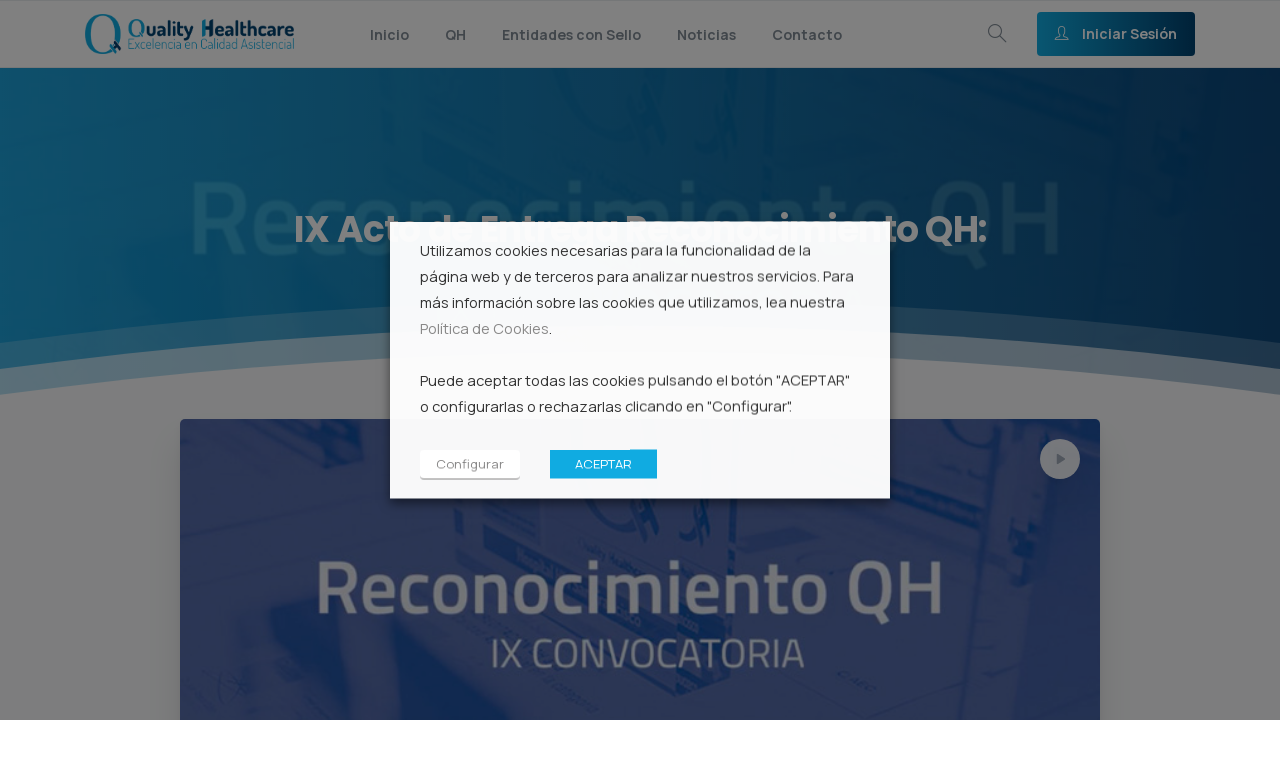

--- FILE ---
content_type: text/html; charset=UTF-8
request_url: https://www.reconocimientoqh.com/ix-acto-de-entrega-reconocimiento-qh/
body_size: 35982
content:
<!doctype html>
<html lang="es">
<head>
	<meta charset="UTF-8">
	<meta name="viewport" content="width=device-width, initial-scale=1">
	<link rel="profile" href="https://gmpg.org/xfn/11">
	<link rel="pingback" href="https://www.reconocimientoqh.com/xmlrpc.php" />
	<meta name='robots' content='index, follow, max-image-preview:large, max-snippet:-1, max-video-preview:-1' />

	<!-- This site is optimized with the Yoast SEO plugin v18.4.1 - https://yoast.com/wordpress/plugins/seo/ -->
	<title>IX Acto de Entrega Reconocimiento QH: - Reconocimiento QH</title>
	<link rel="canonical" href="https://www.reconocimientoqh.com/ix-acto-de-entrega-reconocimiento-qh/" />
	<meta property="og:locale" content="es_ES" />
	<meta property="og:type" content="article" />
	<meta property="og:title" content="IX Acto de Entrega Reconocimiento QH: - Reconocimiento QH" />
	<meta property="og:description" content="16 nuevas organizaciones asistenciales obtienen el Reconocimiento de Calidad QH de la Fundación IDIS en su IX Convocatoria." />
	<meta property="og:url" content="https://www.reconocimientoqh.com/ix-acto-de-entrega-reconocimiento-qh/" />
	<meta property="og:site_name" content="Reconocimiento QH" />
	<meta property="article:published_time" content="2022-11-08T09:01:06+00:00" />
	<meta property="article:modified_time" content="2022-12-05T09:10:54+00:00" />
	<meta property="og:image" content="https://www.reconocimientoqh.com/wp-content/uploads/2022/12/ix-acto-de-entrega-reconocimiento-qh.jpg" />
	<meta property="og:image:width" content="730" />
	<meta property="og:image:height" content="365" />
	<meta property="og:image:type" content="image/jpeg" />
	<meta name="twitter:card" content="summary_large_image" />
	<meta name="twitter:label1" content="Escrito por" />
	<meta name="twitter:data1" content="Kodama" />
	<meta name="twitter:label2" content="Tiempo de lectura" />
	<meta name="twitter:data2" content="1 minuto" />
	<script type="application/ld+json" class="yoast-schema-graph">{"@context":"https://schema.org","@graph":[{"@type":"Organization","@id":"https://www.reconocimientoqh.com/#organization","name":"Reconocimiento QH","url":"https://www.reconocimientoqh.com/","sameAs":[],"logo":{"@type":"ImageObject","@id":"https://www.reconocimientoqh.com/#logo","inLanguage":"es","url":"https://www.reconocimientoqh.com/wp-content/uploads/2021/02/logo-acreditacion-qh-horizontal.png","contentUrl":"https://www.reconocimientoqh.com/wp-content/uploads/2021/02/logo-acreditacion-qh-horizontal.png","width":575,"height":110,"caption":"Reconocimiento QH"},"image":{"@id":"https://www.reconocimientoqh.com/#logo"}},{"@type":"WebSite","@id":"https://www.reconocimientoqh.com/#website","url":"https://www.reconocimientoqh.com/","name":"Reconocimiento QH","description":"Excelencia en Calidad Asistencial","publisher":{"@id":"https://www.reconocimientoqh.com/#organization"},"potentialAction":[{"@type":"SearchAction","target":{"@type":"EntryPoint","urlTemplate":"https://www.reconocimientoqh.com/?s={search_term_string}"},"query-input":"required name=search_term_string"}],"inLanguage":"es"},{"@type":"ImageObject","@id":"https://www.reconocimientoqh.com/ix-acto-de-entrega-reconocimiento-qh/#primaryimage","inLanguage":"es","url":"https://www.reconocimientoqh.com/wp-content/uploads/2022/12/ix-acto-de-entrega-reconocimiento-qh.jpg","contentUrl":"https://www.reconocimientoqh.com/wp-content/uploads/2022/12/ix-acto-de-entrega-reconocimiento-qh.jpg","width":730,"height":365},{"@type":"WebPage","@id":"https://www.reconocimientoqh.com/ix-acto-de-entrega-reconocimiento-qh/#webpage","url":"https://www.reconocimientoqh.com/ix-acto-de-entrega-reconocimiento-qh/","name":"IX Acto de Entrega Reconocimiento QH: - Reconocimiento QH","isPartOf":{"@id":"https://www.reconocimientoqh.com/#website"},"primaryImageOfPage":{"@id":"https://www.reconocimientoqh.com/ix-acto-de-entrega-reconocimiento-qh/#primaryimage"},"datePublished":"2022-11-08T09:01:06+00:00","dateModified":"2022-12-05T09:10:54+00:00","breadcrumb":{"@id":"https://www.reconocimientoqh.com/ix-acto-de-entrega-reconocimiento-qh/#breadcrumb"},"inLanguage":"es","potentialAction":[{"@type":"ReadAction","target":["https://www.reconocimientoqh.com/ix-acto-de-entrega-reconocimiento-qh/"]}]},{"@type":"BreadcrumbList","@id":"https://www.reconocimientoqh.com/ix-acto-de-entrega-reconocimiento-qh/#breadcrumb","itemListElement":[{"@type":"ListItem","position":1,"name":"IX Acto de Entrega Reconocimiento QH:"}]},{"@type":"Article","@id":"https://www.reconocimientoqh.com/ix-acto-de-entrega-reconocimiento-qh/#article","isPartOf":{"@id":"https://www.reconocimientoqh.com/ix-acto-de-entrega-reconocimiento-qh/#webpage"},"author":{"@id":"https://www.reconocimientoqh.com/#/schema/person/8d8c31a6435a34f5889bc0829357e0ff"},"headline":"IX Acto de Entrega Reconocimiento QH:","datePublished":"2022-11-08T09:01:06+00:00","dateModified":"2022-12-05T09:10:54+00:00","mainEntityOfPage":{"@id":"https://www.reconocimientoqh.com/ix-acto-de-entrega-reconocimiento-qh/#webpage"},"wordCount":24,"publisher":{"@id":"https://www.reconocimientoqh.com/#organization"},"image":{"@id":"https://www.reconocimientoqh.com/ix-acto-de-entrega-reconocimiento-qh/#primaryimage"},"thumbnailUrl":"https://www.reconocimientoqh.com/wp-content/uploads/2022/12/ix-acto-de-entrega-reconocimiento-qh.jpg","articleSection":["IX Convocatoria","Vídeos"],"inLanguage":"es"},{"@type":"Person","@id":"https://www.reconocimientoqh.com/#/schema/person/8d8c31a6435a34f5889bc0829357e0ff","name":"Kodama","image":{"@type":"ImageObject","@id":"https://www.reconocimientoqh.com/#personlogo","inLanguage":"es","url":"https://www.reconocimientoqh.com/wp-content/uploads/2021/02/icono-idis.png","contentUrl":"https://www.reconocimientoqh.com/wp-content/uploads/2021/02/icono-idis.png","caption":"Kodama"},"sameAs":["https://acreditacionqh.com"],"url":"https://www.reconocimientoqh.com/author/kodamastudio-alias/"}]}</script>
	<!-- / Yoast SEO plugin. -->


<link rel="alternate" type="application/rss+xml" title="Reconocimiento QH &raquo; Feed" href="https://www.reconocimientoqh.com/feed/" />
            		<link rel="Shortcut Icon" type="image/x-icon" href="https://www.reconocimientoqh.com/wp-content/uploads/2021/02/favicon-acreditacion-qh.png" />
            		<link rel="shortcut Icon" href="https://www.reconocimientoqh.com/wp-content/uploads/2021/02/favicon-acreditacion-qh.png" />
            		<link rel="apple-touch-icon" sizes="180x180" href="https://www.reconocimientoqh.com/wp-content/uploads/2021/02/favicon-acreditacion-qh.png" />
            		<link rel="icon" type="image/png" sizes="32x32" href="https://www.reconocimientoqh.com/wp-content/uploads/2021/02/favicon-acreditacion-qh.png" />
            		<link rel="icon" type="image/png" sizes="16x16" href="https://www.reconocimientoqh.com/wp-content/uploads/2021/02/favicon-acreditacion-qh.png" />
            		<link rel="alternate" title="oEmbed (JSON)" type="application/json+oembed" href="https://www.reconocimientoqh.com/wp-json/oembed/1.0/embed?url=https%3A%2F%2Fwww.reconocimientoqh.com%2Fix-acto-de-entrega-reconocimiento-qh%2F" />
<link rel="alternate" title="oEmbed (XML)" type="text/xml+oembed" href="https://www.reconocimientoqh.com/wp-json/oembed/1.0/embed?url=https%3A%2F%2Fwww.reconocimientoqh.com%2Fix-acto-de-entrega-reconocimiento-qh%2F&#038;format=xml" />
<style id='wp-img-auto-sizes-contain-inline-css' type='text/css'>
img:is([sizes=auto i],[sizes^="auto," i]){contain-intrinsic-size:3000px 1500px}
/*# sourceURL=wp-img-auto-sizes-contain-inline-css */
</style>
<style id='wp-emoji-styles-inline-css' type='text/css'>

	img.wp-smiley, img.emoji {
		display: inline !important;
		border: none !important;
		box-shadow: none !important;
		height: 1em !important;
		width: 1em !important;
		margin: 0 0.07em !important;
		vertical-align: -0.1em !important;
		background: none !important;
		padding: 0 !important;
	}
/*# sourceURL=wp-emoji-styles-inline-css */
</style>
<style id='wp-block-library-inline-css' type='text/css'>
:root{--wp-block-synced-color:#7a00df;--wp-block-synced-color--rgb:122,0,223;--wp-bound-block-color:var(--wp-block-synced-color);--wp-editor-canvas-background:#ddd;--wp-admin-theme-color:#007cba;--wp-admin-theme-color--rgb:0,124,186;--wp-admin-theme-color-darker-10:#006ba1;--wp-admin-theme-color-darker-10--rgb:0,107,160.5;--wp-admin-theme-color-darker-20:#005a87;--wp-admin-theme-color-darker-20--rgb:0,90,135;--wp-admin-border-width-focus:2px}@media (min-resolution:192dpi){:root{--wp-admin-border-width-focus:1.5px}}.wp-element-button{cursor:pointer}:root .has-very-light-gray-background-color{background-color:#eee}:root .has-very-dark-gray-background-color{background-color:#313131}:root .has-very-light-gray-color{color:#eee}:root .has-very-dark-gray-color{color:#313131}:root .has-vivid-green-cyan-to-vivid-cyan-blue-gradient-background{background:linear-gradient(135deg,#00d084,#0693e3)}:root .has-purple-crush-gradient-background{background:linear-gradient(135deg,#34e2e4,#4721fb 50%,#ab1dfe)}:root .has-hazy-dawn-gradient-background{background:linear-gradient(135deg,#faaca8,#dad0ec)}:root .has-subdued-olive-gradient-background{background:linear-gradient(135deg,#fafae1,#67a671)}:root .has-atomic-cream-gradient-background{background:linear-gradient(135deg,#fdd79a,#004a59)}:root .has-nightshade-gradient-background{background:linear-gradient(135deg,#330968,#31cdcf)}:root .has-midnight-gradient-background{background:linear-gradient(135deg,#020381,#2874fc)}:root{--wp--preset--font-size--normal:16px;--wp--preset--font-size--huge:42px}.has-regular-font-size{font-size:1em}.has-larger-font-size{font-size:2.625em}.has-normal-font-size{font-size:var(--wp--preset--font-size--normal)}.has-huge-font-size{font-size:var(--wp--preset--font-size--huge)}.has-text-align-center{text-align:center}.has-text-align-left{text-align:left}.has-text-align-right{text-align:right}.has-fit-text{white-space:nowrap!important}#end-resizable-editor-section{display:none}.aligncenter{clear:both}.items-justified-left{justify-content:flex-start}.items-justified-center{justify-content:center}.items-justified-right{justify-content:flex-end}.items-justified-space-between{justify-content:space-between}.screen-reader-text{border:0;clip-path:inset(50%);height:1px;margin:-1px;overflow:hidden;padding:0;position:absolute;width:1px;word-wrap:normal!important}.screen-reader-text:focus{background-color:#ddd;clip-path:none;color:#444;display:block;font-size:1em;height:auto;left:5px;line-height:normal;padding:15px 23px 14px;text-decoration:none;top:5px;width:auto;z-index:100000}html :where(.has-border-color){border-style:solid}html :where([style*=border-top-color]){border-top-style:solid}html :where([style*=border-right-color]){border-right-style:solid}html :where([style*=border-bottom-color]){border-bottom-style:solid}html :where([style*=border-left-color]){border-left-style:solid}html :where([style*=border-width]){border-style:solid}html :where([style*=border-top-width]){border-top-style:solid}html :where([style*=border-right-width]){border-right-style:solid}html :where([style*=border-bottom-width]){border-bottom-style:solid}html :where([style*=border-left-width]){border-left-style:solid}html :where(img[class*=wp-image-]){height:auto;max-width:100%}:where(figure){margin:0 0 1em}html :where(.is-position-sticky){--wp-admin--admin-bar--position-offset:var(--wp-admin--admin-bar--height,0px)}@media screen and (max-width:600px){html :where(.is-position-sticky){--wp-admin--admin-bar--position-offset:0px}}

/*# sourceURL=wp-block-library-inline-css */
</style><style id='global-styles-inline-css' type='text/css'>
:root{--wp--preset--aspect-ratio--square: 1;--wp--preset--aspect-ratio--4-3: 4/3;--wp--preset--aspect-ratio--3-4: 3/4;--wp--preset--aspect-ratio--3-2: 3/2;--wp--preset--aspect-ratio--2-3: 2/3;--wp--preset--aspect-ratio--16-9: 16/9;--wp--preset--aspect-ratio--9-16: 9/16;--wp--preset--color--black: #000000;--wp--preset--color--cyan-bluish-gray: #abb8c3;--wp--preset--color--white: #ffffff;--wp--preset--color--pale-pink: #f78da7;--wp--preset--color--vivid-red: #cf2e2e;--wp--preset--color--luminous-vivid-orange: #ff6900;--wp--preset--color--luminous-vivid-amber: #fcb900;--wp--preset--color--light-green-cyan: #7bdcb5;--wp--preset--color--vivid-green-cyan: #00d084;--wp--preset--color--pale-cyan-blue: #8ed1fc;--wp--preset--color--vivid-cyan-blue: #0693e3;--wp--preset--color--vivid-purple: #9b51e0;--wp--preset--gradient--vivid-cyan-blue-to-vivid-purple: linear-gradient(135deg,rgb(6,147,227) 0%,rgb(155,81,224) 100%);--wp--preset--gradient--light-green-cyan-to-vivid-green-cyan: linear-gradient(135deg,rgb(122,220,180) 0%,rgb(0,208,130) 100%);--wp--preset--gradient--luminous-vivid-amber-to-luminous-vivid-orange: linear-gradient(135deg,rgb(252,185,0) 0%,rgb(255,105,0) 100%);--wp--preset--gradient--luminous-vivid-orange-to-vivid-red: linear-gradient(135deg,rgb(255,105,0) 0%,rgb(207,46,46) 100%);--wp--preset--gradient--very-light-gray-to-cyan-bluish-gray: linear-gradient(135deg,rgb(238,238,238) 0%,rgb(169,184,195) 100%);--wp--preset--gradient--cool-to-warm-spectrum: linear-gradient(135deg,rgb(74,234,220) 0%,rgb(151,120,209) 20%,rgb(207,42,186) 40%,rgb(238,44,130) 60%,rgb(251,105,98) 80%,rgb(254,248,76) 100%);--wp--preset--gradient--blush-light-purple: linear-gradient(135deg,rgb(255,206,236) 0%,rgb(152,150,240) 100%);--wp--preset--gradient--blush-bordeaux: linear-gradient(135deg,rgb(254,205,165) 0%,rgb(254,45,45) 50%,rgb(107,0,62) 100%);--wp--preset--gradient--luminous-dusk: linear-gradient(135deg,rgb(255,203,112) 0%,rgb(199,81,192) 50%,rgb(65,88,208) 100%);--wp--preset--gradient--pale-ocean: linear-gradient(135deg,rgb(255,245,203) 0%,rgb(182,227,212) 50%,rgb(51,167,181) 100%);--wp--preset--gradient--electric-grass: linear-gradient(135deg,rgb(202,248,128) 0%,rgb(113,206,126) 100%);--wp--preset--gradient--midnight: linear-gradient(135deg,rgb(2,3,129) 0%,rgb(40,116,252) 100%);--wp--preset--font-size--small: 13px;--wp--preset--font-size--medium: 20px;--wp--preset--font-size--large: 36px;--wp--preset--font-size--x-large: 42px;--wp--preset--spacing--20: 0.44rem;--wp--preset--spacing--30: 0.67rem;--wp--preset--spacing--40: 1rem;--wp--preset--spacing--50: 1.5rem;--wp--preset--spacing--60: 2.25rem;--wp--preset--spacing--70: 3.38rem;--wp--preset--spacing--80: 5.06rem;--wp--preset--shadow--natural: 6px 6px 9px rgba(0, 0, 0, 0.2);--wp--preset--shadow--deep: 12px 12px 50px rgba(0, 0, 0, 0.4);--wp--preset--shadow--sharp: 6px 6px 0px rgba(0, 0, 0, 0.2);--wp--preset--shadow--outlined: 6px 6px 0px -3px rgb(255, 255, 255), 6px 6px rgb(0, 0, 0);--wp--preset--shadow--crisp: 6px 6px 0px rgb(0, 0, 0);}:where(body) { margin: 0; }.wp-site-blocks > .alignleft { float: left; margin-right: 2em; }.wp-site-blocks > .alignright { float: right; margin-left: 2em; }.wp-site-blocks > .aligncenter { justify-content: center; margin-left: auto; margin-right: auto; }:where(.is-layout-flex){gap: 0.5em;}:where(.is-layout-grid){gap: 0.5em;}.is-layout-flow > .alignleft{float: left;margin-inline-start: 0;margin-inline-end: 2em;}.is-layout-flow > .alignright{float: right;margin-inline-start: 2em;margin-inline-end: 0;}.is-layout-flow > .aligncenter{margin-left: auto !important;margin-right: auto !important;}.is-layout-constrained > .alignleft{float: left;margin-inline-start: 0;margin-inline-end: 2em;}.is-layout-constrained > .alignright{float: right;margin-inline-start: 2em;margin-inline-end: 0;}.is-layout-constrained > .aligncenter{margin-left: auto !important;margin-right: auto !important;}.is-layout-constrained > :where(:not(.alignleft):not(.alignright):not(.alignfull)){margin-left: auto !important;margin-right: auto !important;}body .is-layout-flex{display: flex;}.is-layout-flex{flex-wrap: wrap;align-items: center;}.is-layout-flex > :is(*, div){margin: 0;}body .is-layout-grid{display: grid;}.is-layout-grid > :is(*, div){margin: 0;}body{padding-top: 0px;padding-right: 0px;padding-bottom: 0px;padding-left: 0px;}a:where(:not(.wp-element-button)){text-decoration: underline;}:root :where(.wp-element-button, .wp-block-button__link){background-color: #32373c;border-width: 0;color: #fff;font-family: inherit;font-size: inherit;font-style: inherit;font-weight: inherit;letter-spacing: inherit;line-height: inherit;padding-top: calc(0.667em + 2px);padding-right: calc(1.333em + 2px);padding-bottom: calc(0.667em + 2px);padding-left: calc(1.333em + 2px);text-decoration: none;text-transform: inherit;}.has-black-color{color: var(--wp--preset--color--black) !important;}.has-cyan-bluish-gray-color{color: var(--wp--preset--color--cyan-bluish-gray) !important;}.has-white-color{color: var(--wp--preset--color--white) !important;}.has-pale-pink-color{color: var(--wp--preset--color--pale-pink) !important;}.has-vivid-red-color{color: var(--wp--preset--color--vivid-red) !important;}.has-luminous-vivid-orange-color{color: var(--wp--preset--color--luminous-vivid-orange) !important;}.has-luminous-vivid-amber-color{color: var(--wp--preset--color--luminous-vivid-amber) !important;}.has-light-green-cyan-color{color: var(--wp--preset--color--light-green-cyan) !important;}.has-vivid-green-cyan-color{color: var(--wp--preset--color--vivid-green-cyan) !important;}.has-pale-cyan-blue-color{color: var(--wp--preset--color--pale-cyan-blue) !important;}.has-vivid-cyan-blue-color{color: var(--wp--preset--color--vivid-cyan-blue) !important;}.has-vivid-purple-color{color: var(--wp--preset--color--vivid-purple) !important;}.has-black-background-color{background-color: var(--wp--preset--color--black) !important;}.has-cyan-bluish-gray-background-color{background-color: var(--wp--preset--color--cyan-bluish-gray) !important;}.has-white-background-color{background-color: var(--wp--preset--color--white) !important;}.has-pale-pink-background-color{background-color: var(--wp--preset--color--pale-pink) !important;}.has-vivid-red-background-color{background-color: var(--wp--preset--color--vivid-red) !important;}.has-luminous-vivid-orange-background-color{background-color: var(--wp--preset--color--luminous-vivid-orange) !important;}.has-luminous-vivid-amber-background-color{background-color: var(--wp--preset--color--luminous-vivid-amber) !important;}.has-light-green-cyan-background-color{background-color: var(--wp--preset--color--light-green-cyan) !important;}.has-vivid-green-cyan-background-color{background-color: var(--wp--preset--color--vivid-green-cyan) !important;}.has-pale-cyan-blue-background-color{background-color: var(--wp--preset--color--pale-cyan-blue) !important;}.has-vivid-cyan-blue-background-color{background-color: var(--wp--preset--color--vivid-cyan-blue) !important;}.has-vivid-purple-background-color{background-color: var(--wp--preset--color--vivid-purple) !important;}.has-black-border-color{border-color: var(--wp--preset--color--black) !important;}.has-cyan-bluish-gray-border-color{border-color: var(--wp--preset--color--cyan-bluish-gray) !important;}.has-white-border-color{border-color: var(--wp--preset--color--white) !important;}.has-pale-pink-border-color{border-color: var(--wp--preset--color--pale-pink) !important;}.has-vivid-red-border-color{border-color: var(--wp--preset--color--vivid-red) !important;}.has-luminous-vivid-orange-border-color{border-color: var(--wp--preset--color--luminous-vivid-orange) !important;}.has-luminous-vivid-amber-border-color{border-color: var(--wp--preset--color--luminous-vivid-amber) !important;}.has-light-green-cyan-border-color{border-color: var(--wp--preset--color--light-green-cyan) !important;}.has-vivid-green-cyan-border-color{border-color: var(--wp--preset--color--vivid-green-cyan) !important;}.has-pale-cyan-blue-border-color{border-color: var(--wp--preset--color--pale-cyan-blue) !important;}.has-vivid-cyan-blue-border-color{border-color: var(--wp--preset--color--vivid-cyan-blue) !important;}.has-vivid-purple-border-color{border-color: var(--wp--preset--color--vivid-purple) !important;}.has-vivid-cyan-blue-to-vivid-purple-gradient-background{background: var(--wp--preset--gradient--vivid-cyan-blue-to-vivid-purple) !important;}.has-light-green-cyan-to-vivid-green-cyan-gradient-background{background: var(--wp--preset--gradient--light-green-cyan-to-vivid-green-cyan) !important;}.has-luminous-vivid-amber-to-luminous-vivid-orange-gradient-background{background: var(--wp--preset--gradient--luminous-vivid-amber-to-luminous-vivid-orange) !important;}.has-luminous-vivid-orange-to-vivid-red-gradient-background{background: var(--wp--preset--gradient--luminous-vivid-orange-to-vivid-red) !important;}.has-very-light-gray-to-cyan-bluish-gray-gradient-background{background: var(--wp--preset--gradient--very-light-gray-to-cyan-bluish-gray) !important;}.has-cool-to-warm-spectrum-gradient-background{background: var(--wp--preset--gradient--cool-to-warm-spectrum) !important;}.has-blush-light-purple-gradient-background{background: var(--wp--preset--gradient--blush-light-purple) !important;}.has-blush-bordeaux-gradient-background{background: var(--wp--preset--gradient--blush-bordeaux) !important;}.has-luminous-dusk-gradient-background{background: var(--wp--preset--gradient--luminous-dusk) !important;}.has-pale-ocean-gradient-background{background: var(--wp--preset--gradient--pale-ocean) !important;}.has-electric-grass-gradient-background{background: var(--wp--preset--gradient--electric-grass) !important;}.has-midnight-gradient-background{background: var(--wp--preset--gradient--midnight) !important;}.has-small-font-size{font-size: var(--wp--preset--font-size--small) !important;}.has-medium-font-size{font-size: var(--wp--preset--font-size--medium) !important;}.has-large-font-size{font-size: var(--wp--preset--font-size--large) !important;}.has-x-large-font-size{font-size: var(--wp--preset--font-size--x-large) !important;}
/*# sourceURL=global-styles-inline-css */
</style>

<link rel='stylesheet' id='cf7_add_password_field_style-css' href='https://www.reconocimientoqh.com/wp-content/plugins/cf7-add-password-field/css/all.css?ver=6.9' type='text/css' media='all' />
<link rel='stylesheet' id='contact-form-7-css' href='https://www.reconocimientoqh.com/wp-content/plugins/contact-form-7/includes/css/styles.css?ver=5.5.6' type='text/css' media='all' />
<link rel='stylesheet' id='responsive-lightbox-tosrus-css' href='https://www.reconocimientoqh.com/wp-content/plugins/responsive-lightbox/assets/tosrus/jquery.tosrus.min.css?ver=2.3.2' type='text/css' media='all' />
<link rel='stylesheet' id='rs-plugin-settings-css' href='https://www.reconocimientoqh.com/wp-content/plugins/revslider/public/assets/css/rs6.css?ver=6.3.5' type='text/css' media='all' />
<style id='rs-plugin-settings-inline-css' type='text/css'>
#rs-demo-id {}
/*# sourceURL=rs-plugin-settings-inline-css */
</style>
<link rel='stylesheet' id='cookie-law-info-css' href='https://www.reconocimientoqh.com/wp-content/plugins/webtoffee-gdpr-cookie-consent/public/css/cookie-law-info-public.css?ver=2.3.2' type='text/css' media='all' />
<link rel='stylesheet' id='cookie-law-info-gdpr-css' href='https://www.reconocimientoqh.com/wp-content/plugins/webtoffee-gdpr-cookie-consent/public/css/cookie-law-info-gdpr.css?ver=2.3.2' type='text/css' media='all' />
<style id='cookie-law-info-gdpr-inline-css' type='text/css'>
.cli-modal-content, .cli-tab-content { background-color: #ffffff; }.cli-privacy-content-text, .cli-modal .cli-modal-dialog, .cli-tab-container p, a.cli-privacy-readmore { color: #000000; }.cli-tab-header { background-color: #f2f2f2; }.cli-tab-header, .cli-tab-header a.cli-nav-link,span.cli-necessary-caption,.cli-switch .cli-slider:after { color: #000000; }.cli-switch .cli-slider:before { background-color: #ffffff; }.cli-switch input:checked + .cli-slider:before { background-color: #ffffff; }.cli-switch .cli-slider { background-color: #e3e1e8; }.cli-switch input:checked + .cli-slider { background-color: #28a745; }.cli-modal-close svg { fill: #000000; }.cli-tab-footer .wt-cli-privacy-accept-all-btn { background-color: #00acad; color: #ffffff}.cli-tab-footer .wt-cli-privacy-accept-btn { background-color: #00acad; color: #ffffff}.cli-tab-header a:before{ border-right: 1px solid #000000; border-bottom: 1px solid #000000; }
/*# sourceURL=cookie-law-info-gdpr-inline-css */
</style>
<link rel='stylesheet' id='wpdp-style2-css' href='https://www.reconocimientoqh.com/wp-content/plugins/wp-datepicker/css/front-styles.css?t=1769155289&#038;ver=6.9' type='text/css' media='all' />
<link rel='stylesheet' id='wpdp-style3-css' href='https://www.reconocimientoqh.com/wp-content/plugins/wp-datepicker/css/jquery-ui.css?ver=6.9' type='text/css' media='all' />
<link rel='stylesheet' id='ppress-frontend-css' href='https://www.reconocimientoqh.com/wp-content/plugins/wp-user-avatar/assets/css/frontend.min.css?ver=3.1.19' type='text/css' media='all' />
<link rel='stylesheet' id='ppress-flatpickr-css' href='https://www.reconocimientoqh.com/wp-content/plugins/wp-user-avatar/assets/flatpickr/flatpickr.min.css?ver=3.1.19' type='text/css' media='all' />
<link rel='stylesheet' id='ppress-select2-css' href='https://www.reconocimientoqh.com/wp-content/plugins/wp-user-avatar/assets/select2/select2.min.css?ver=6.9' type='text/css' media='all' />
<link rel='stylesheet' id='essentials-child-style-css' href='https://www.reconocimientoqh.com/wp-content/themes/acreditacionqh/style.css?ver=6.9' type='text/css' media='all' />
<style id='pix-intro-handle-inline-css' type='text/css'>

	 body:not(.render) .pix-overlay-item {
		 opacity: 0 !important;
	 }
	 body:not(.pix-loaded) .pix-wpml-header-btn {
		 opacity: 0;
	 }
		 html:not(.render) {
			 background: #FFFFFF  !important;
		 }
 		 .pix-page-loading-bg:after {
 			 content: " ";
 			 position: fixed;
 			 top: 0;
 			 left: 0;
 			 width: 100vw;
 			 height: 100vh;
 			 display: block;
 			 background: #FFFFFF !important;
 			 pointer-events: none;
 			 transform: scaleX(1);
 			 // transition: transform .2s ease-in-out;
 			 transition: transform .2s cubic-bezier(.27,.76,.38,.87);
 			 transform-origin: right center;
 			 z-index: 99999999999999999999;
 		 }
 		 body.render .pix-page-loading-bg:after {
 			 transform: scaleX(0);
 			 transform-origin: left center;
 		 }.vc_custom_1616656196443{margin-top: 0px !important;border-top-width: 2px !important;border-bottom-width: 2px !important;padding-top: 0px !important;padding-bottom: 0px !important;background-color: #ffffff !important;border-top-color: #f8f9fa !important;border-top-style: solid !important;border-bottom-color: #f8f9fa !important;border-bottom-style: solid !important;}.vc_custom_1614124539208{border-top-width: 2px !important;padding-top: 30px !important;padding-bottom: 30px !important;border-top-color: #f8f9fa !important;border-top-style: solid !important;}.vc_custom_1616690746464{padding-top: 25px !important;padding-bottom: 10px !important;}.vc_custom_1617623564268{margin-top: 10px !important;margin-bottom: 0px !important;}.vc_custom_1616664250187{margin-top: 10px !important;}.vc_custom_1759488179203{margin-top: 10px !important;margin-bottom: 0px !important;padding-top: 0px !important;padding-bottom: 0px !important;padding-left: 0px !important;}.vc_custom_1616634975286{margin-left: 0px !important;}.vc_custom_1635235435289{margin-top: 0px !important;margin-bottom: 0px !important;}
/*# sourceURL=pix-intro-handle-inline-css */
</style>
<link rel='stylesheet' id='essentials-bootstrap-css' href='https://www.reconocimientoqh.com/wp-content/themes/essentials/inc/scss/bootstrap.min.css?ver=6.9' type='text/css' media='all' />
<link rel='stylesheet' id='popup-maker-site-css' href='//www.reconocimientoqh.com/wp-content/uploads/pum/pum-site-styles.css?generated=1759488217&#038;ver=1.16.2' type='text/css' media='all' />
<link rel='stylesheet' id='js_composer_front-css' href='https://www.reconocimientoqh.com/wp-content/plugins/js_composer/assets/css/js_composer.min.css?ver=6.5.0' type='text/css' media='all' />
<script type="text/javascript" src="https://www.reconocimientoqh.com/wp-content/plugins/jquery-manager/assets/js/jquery-3.5.1.min.js" id="jquery-core-js"></script>
<script type="text/javascript" src="https://www.reconocimientoqh.com/wp-content/plugins/jquery-manager/assets/js/jquery-migrate-3.3.0.min.js" id="jquery-migrate-js"></script>
<script type="text/javascript" src="https://www.reconocimientoqh.com/wp-content/plugins/cf7-add-password-field/js/eye.js?ver=6.9" id="cf7_add_password_field_scripts-js"></script>
<script type="text/javascript" src="https://www.reconocimientoqh.com/wp-content/plugins/responsive-lightbox/assets/tosrus/jquery.tosrus.min.js?ver=2.3.2" id="responsive-lightbox-tosrus-js"></script>
<script type="text/javascript" src="https://www.reconocimientoqh.com/wp-includes/js/underscore.min.js?ver=1.13.7" id="underscore-js"></script>
<script type="text/javascript" src="https://www.reconocimientoqh.com/wp-content/plugins/responsive-lightbox/assets/infinitescroll/infinite-scroll.pkgd.min.js?ver=6.9" id="responsive-lightbox-infinite-scroll-js"></script>
<script type="text/javascript" id="responsive-lightbox-js-extra">
/* <![CDATA[ */
var rlArgs = {"script":"tosrus","selector":"lightbox","customEvents":"","activeGalleries":"1","effect":"slide","infinite":"1","keys":"0","autoplay":"1","pauseOnHover":"0","timeout":"4000","pagination":"1","paginationType":"thumbnails","closeOnClick":"0","woocommerce_gallery":"0","ajaxurl":"https://www.reconocimientoqh.com/wp-admin/admin-ajax.php","nonce":"baa4074da3"};
//# sourceURL=responsive-lightbox-js-extra
/* ]]> */
</script>
<script type="text/javascript" src="https://www.reconocimientoqh.com/wp-content/plugins/responsive-lightbox/js/front.js?ver=2.3.2" id="responsive-lightbox-js"></script>
<script type="text/javascript" src="https://www.reconocimientoqh.com/wp-content/plugins/revslider/public/assets/js/rbtools.min.js?ver=6.3.5" id="tp-tools-js"></script>
<script type="text/javascript" src="https://www.reconocimientoqh.com/wp-content/plugins/revslider/public/assets/js/rs6.min.js?ver=6.3.5" id="revmin-js"></script>
<script type="text/javascript" id="cookie-law-info-js-extra">
/* <![CDATA[ */
var Cli_Data = {"nn_cookie_ids":["test_cookie"],"non_necessary_cookies":[],"cookielist":{"cookies-funcionales":{"0":{"ID":13410,"post_author":"2","post_date":"2021-01-25 09:17:35","post_date_gmt":"2021-01-25 09:17:35","post_content":"The cookie is set by the GDPR Cookie Consent plugin and is used to store whether or not user has consented to the use of cookies. It does not store any personal data.","post_title":"viewed_cookie_policy","post_excerpt":"","post_status":"publish","comment_status":"closed","ping_status":"closed","post_password":"","post_name":"viewed_cookie_policy","to_ping":"","pinged":"","post_modified":"2021-01-25 09:17:35","post_modified_gmt":"2021-01-25 09:17:35","post_content_filtered":"","post_parent":0,"guid":"https://acreditacionqh.com/?cookielawinfo=viewed_cookie_policy","menu_order":0,"post_type":"cookielawinfo","post_mime_type":"","comment_count":"0","filter":"raw"},"1":{"ID":13411,"post_author":"2","post_date":"2021-01-25 09:17:35","post_date_gmt":"2021-01-25 09:17:35","post_content":"This cookie is set by GDPR Cookie Consent plugin. The cookies is used to store the user consent for the cookies in the category \"Necessary\".","post_title":"cookielawinfo-checkbox-necessary","post_excerpt":"","post_status":"publish","comment_status":"closed","ping_status":"closed","post_password":"","post_name":"cookielawinfo-checkbox-necessary","to_ping":"","pinged":"","post_modified":"2021-01-25 09:17:35","post_modified_gmt":"2021-01-25 09:17:35","post_content_filtered":"","post_parent":0,"guid":"https://acreditacionqh.com/?cookielawinfo=cookielawinfo-checkbox-necessary","menu_order":0,"post_type":"cookielawinfo","post_mime_type":"","comment_count":"0","filter":"raw"},"2":{"ID":13412,"post_author":"2","post_date":"2021-01-25 09:17:35","post_date_gmt":"2021-01-25 09:17:35","post_content":"This cookie is set by GDPR Cookie Consent plugin. The cookies is used to store the user consent for the cookies in the category \"Non Necessary\".","post_title":"cookielawinfo-checkbox-non-necessary","post_excerpt":"","post_status":"publish","comment_status":"closed","ping_status":"closed","post_password":"","post_name":"cookielawinfo-checkbox-non-necessary","to_ping":"","pinged":"","post_modified":"2021-01-25 09:17:35","post_modified_gmt":"2021-01-25 09:17:35","post_content_filtered":"","post_parent":0,"guid":"https://acreditacionqh.com/?cookielawinfo=cookielawinfo-checkbox-non-necessary","menu_order":0,"post_type":"cookielawinfo","post_mime_type":"","comment_count":"0","filter":"raw"},"term_id":24,"name":"Cookies funcionales","loadonstart":"1","defaultstate":"enabled","ccpa_optout":0}},"ajax_url":"https://www.reconocimientoqh.com/wp-admin/admin-ajax.php","current_lang":"es","security":"471284e17d","eu_countries":["GB"],"geoIP":"disabled","use_custom_geolocation_api":"","custom_geolocation_api":"https://geoip.cookieyes.com/geoip/checker/result.php","consentVersion":"1","strictlyEnabled":["necessary","obligatoire","cookies-funcionales"],"cookieDomain":"","privacy_length":"250","ccpaEnabled":"","ccpaRegionBased":"","ccpaBarEnabled":"","ccpaType":"gdpr","triggerDomRefresh":""};
var log_object = {"ajax_url":"https://www.reconocimientoqh.com/wp-admin/admin-ajax.php"};
//# sourceURL=cookie-law-info-js-extra
/* ]]> */
</script>
<script type="text/javascript" src="https://www.reconocimientoqh.com/wp-content/plugins/webtoffee-gdpr-cookie-consent/public/js/cookie-law-info-public.js?ver=2.3.2" id="cookie-law-info-js"></script>
<script type="text/javascript" src="https://www.reconocimientoqh.com/wp-includes/js/jquery/ui/core.min.js?ver=1.13.3" id="jquery-ui-core-js"></script>
<script type="text/javascript" src="https://www.reconocimientoqh.com/wp-includes/js/jquery/ui/datepicker.min.js?ver=1.13.3" id="jquery-ui-datepicker-js"></script>
<script type="text/javascript" id="jquery-ui-datepicker-js-after">
/* <![CDATA[ */
jQuery(function(jQuery){jQuery.datepicker.setDefaults({"closeText":"Cerrar","currentText":"Hoy","monthNames":["enero","febrero","marzo","abril","mayo","junio","julio","agosto","septiembre","octubre","noviembre","diciembre"],"monthNamesShort":["Ene","Feb","Mar","Abr","May","Jun","Jul","Ago","Sep","Oct","Nov","Dic"],"nextText":"Siguiente","prevText":"Anterior","dayNames":["domingo","lunes","martes","mi\u00e9rcoles","jueves","viernes","s\u00e1bado"],"dayNamesShort":["Dom","Lun","Mar","Mi\u00e9","Jue","Vie","S\u00e1b"],"dayNamesMin":["D","L","M","X","J","V","S"],"dateFormat":"d \\dd\\e MM \\dd\\e yy","firstDay":1,"isRTL":false});});
//# sourceURL=jquery-ui-datepicker-js-after
/* ]]> */
</script>
<script type="text/javascript" src="https://www.reconocimientoqh.com/wp-content/plugins/wp-datepicker/js/scripts-front.js?ver=6.9" id="wpdp-scripts2-js"></script>
<script type="text/javascript" src="https://www.reconocimientoqh.com/wp-content/plugins/wp-datepicker/js/i18n/datepicker-en-GB.js?ver=6.9" id="wpdp-7294-i18n-js"></script>
<script type="text/javascript" src="https://www.reconocimientoqh.com/wp-content/plugins/wp-user-avatar/assets/flatpickr/flatpickr.min.js?ver=6.9" id="ppress-flatpickr-js"></script>
<script type="text/javascript" src="https://www.reconocimientoqh.com/wp-content/plugins/wp-user-avatar/assets/select2/select2.min.js?ver=6.9" id="ppress-select2-js"></script>
<script type="text/javascript" id="essentials-options-script-header-js-after">
/* <![CDATA[ */
jQuery(document).ready(function() {

    var accreditations = 1;
    
    refreshInit();
    function refreshInit() {
        jQuery('.file-media-add').each(function(){
            var button = jQuery(this);
            
            button.unbind('click').click(function(e){
                e.preventDefault();
                var container = button.parent().parent().parent();
                container.find('.file-container-row:last-child').clone().appendTo( container.find('.file-container') );
                
                var last = container.find('.file-container-row:last-child');
                
                last.find('input').val('');
                last.find('select option').removeAttr('selected');
                last.find('a.file-media-download').addClass('hide');
                //last.find('button.file-media-delete').not(':first-child').removeClass('hide');
                last.find('button.file-media-delete').unbind('click').click(function(e){
                    e.preventDefault();
                    var box = jQuery(this).parent().parent().parent();
                    var items = box.parent().find('button.file-media-delete').size();
                    
                    if( items > 1 ) {
                        box.remove();
                    }
                    else
                    {
                        box.parent().parent().remove();
                    }
                });
                last.find('label').addClass('hide');
                
                refreshDate();
            });
        });   
        
        jQuery('button.file-media-delete').unbind('click').click(function(e){
            e.preventDefault();
            var box = jQuery(this).parent().parent().parent();
            var items = box.parent().find('button.file-media-delete').size();
            
            if( items > 1 ) {
                box.remove();
            }
            else
            {
                box.parent().parent().remove();
            }
        });        
    }
    
    refreshDate();
    function refreshDate() {
        jQuery('input.date').removeClass('hasDatepicker').removeAttr('id').datepicker({
            closeText: 'Cerrar',
            prevText: '< Ant',
            nextText: 'Sig >',
            currentText: 'Hoy',
            monthNames: ['Enero', 'Febrero', 'Marzo', 'Abril', 'Mayo', 'Junio', 'Julio', 'Agosto', 'Septiembre', 'Octubre', 'Noviembre', 'Diciembre'],
            monthNamesShort: ['Ene','Feb','Mar','Abr', 'May','Jun','Jul','Ago','Sep', 'Oct','Nov','Dic'],
            dayNames: ['Domingo', 'Lunes', 'Martes', 'Miércoles', 'Jueves', 'Viernes', 'Sábado'],
            dayNamesShort: ['Dom','Lun','Mar','Mié','Juv','Vie','Sáb'],
            dayNamesMin: ['Do','Lu','Ma','Mi','Ju','Vi','Sá'], 
            firstDay: 1, //Hace que la semana comience en Lunes
            dateFormat: "dd/mm/yy", //Establece el formato de fecha
            changeMonth: true, //Permite seleccionar el mes directamente
            changeYear: true, //Permite seleccionar el año directamente
        });    

        jQuery('input.date-without-future').removeClass('hasDatepicker').removeAttr('id').datepicker({
            closeText: 'Cerrar',
            prevText: '< Ant',
            nextText: 'Sig >',
            currentText: 'Hoy',
            monthNames: ['Enero', 'Febrero', 'Marzo', 'Abril', 'Mayo', 'Junio', 'Julio', 'Agosto', 'Septiembre', 'Octubre', 'Noviembre', 'Diciembre'],
            monthNamesShort: ['Ene','Feb','Mar','Abr', 'May','Jun','Jul','Ago','Sep', 'Oct','Nov','Dic'],
            dayNames: ['Domingo', 'Lunes', 'Martes', 'Miércoles', 'Jueves', 'Viernes', 'Sábado'],
            dayNamesShort: ['Dom','Lun','Mar','Mié','Juv','Vie','Sáb'],
            dayNamesMin: ['Do','Lu','Ma','Mi','Ju','Vi','Sá'], 
            firstDay: 1, //Hace que la semana comience en Lunes
            dateFormat: "dd/mm/yy", //Establece el formato de fecha
            changeMonth: true, //Permite seleccionar el mes directamente
            changeYear: true, //Permite seleccionar el año directamente
            maxDate: 0, //No permitir fechas futuras
        }); 
    }

    /*jQuery('.accordion').each(function(){
        var accordion = jQuery(this);
        console.log('accordion');
        accordion.find('.card-header .btn').unbind('click').click(function(e){
            e.preventDefault();
            console.log('click');
            var card_id = jQuery(this).parent().attr('id');
            var position = jQuery('#'+ card_id +']').offset().top;
            console.log( card_id );
            setTimeout(function() { 
                jQuery('html, body').animate({scrollTop: position, 'slow');
                console.log('desplazado!');
            }, 2000);            
        });
    });*/

    jQuery('body.logged-in').each(function(){
        jQuery('header a[href="/acceso-qh/"]').attr('href','/mi-perfil/').find('span > span').html('Mi Perfil');
    });
    
    jQuery('input[name=c1-2]').each(function(){    
        var input = $(this);    
        $(this).parent().click(function(e){
        
            if( $(this).parent().text() == 'Otros' ) {
                jQuery('input[name='+ $(this).children('input').attr('name') +'-1]').removeClass('hide').addClass('required').focus();
                console.log('show '+ $(this).children('input').attr('name') +'-1');
            }   
            else {
                jQuery('input[name='+ $(this).children('input').attr('name') +'-1]').addClass('hide').removeClass('required').val('').focus();
                console.log('hide '+ $(this).children('input').attr('name') +'-1');
            }
        
        });
    });
    
    jQuery('input[name="c1-4[]"]').each(function(){    
        var input = $(this);    
        $(this).parent().click(function(e){
            
            if( $(this).parent().text() == 'Otros' ) {
            
                if( $(this).find('input').is(":checked") ) {
                    jQuery('input[name=c1-4-1]').removeClass('hide').addClass('required').focus();
                    console.log('show c1-4-1');                
                }
                else {
                    jQuery('input[name=c1-4-1]').addClass('hide').removeClass('required').val('');
                    console.log('hide c1-4-1');     
                }
            }
        
        });
    });    
    
    jQuery('input[name=c1-3],input[name=c1-5]').each(function(){    
        var input = $(this);    
        $(this).parent().click(function(e){
            
            if( $(this).parent().text() == 'SI' ) {
                jQuery('input[name='+ $(this).children('input').attr('name') +'-1]').removeClass('hide').addClass('required').focus();
                console.log('show '+ $(this).children('input').attr('name') +'-1');
            }   
            else {
                jQuery('input[name='+ $(this).children('input').attr('name') +'-1]').addClass('hide').removeClass('required').val('').focus();
                console.log('hide '+ $(this).children('input').attr('name') +'-1');
            }
        
        });
    });    
    
    jQuery('input[name=c1-6]').each(function(){    
        var input = $(this);    
        $(this).parent().click(function(e){
            
            if( $(this).parent().text() == 'Sólo uno o varios servicios asistenciales' ) {
                jQuery('input[name='+ $(this).children('input').attr('name') +'-1]').removeClass('hide').addClass('required').focus();
                console.log('show '+ $(this).children('input').attr('name') +'-1');
            }   
            else {
                jQuery('input[name='+ $(this).children('input').attr('name') +'-1]').addClass('hide').removeClass('required').val('').focus();
                console.log('hide '+ $(this).children('input').attr('name') +'-1');
            }
        
        });
    });     
    
    jQuery('input[name=b2-4-1], input[name=b2-4-2], input[name=b2-4-3]').each(function(){
        var input = $(this);    
        $(this).parent().click(function(e){

            jQuery('input[name=b2-4-1], input[name=b2-4-2], input[name=b2-4-3]').attr('checked', false).prop('checked', false);
            
            if( input.attr('name') == 'b2-4-1' ) {
                jQuery('input[name=b2-4-2], input[name=b2-4-3]').each(function(){
                    if( $(this).parent().text() == 'NO' ) {
                        $(this).attr('checked', true).prop('checked', true);
                    }
                });
            }
            else if( input.attr('name') == 'b2-4-2' ) {
                jQuery('input[name=b2-4-1], input[name=b2-4-3]').each(function(){
                    if( $(this).parent().text() == 'NO' ) {
                        $(this).attr('checked', true).prop('checked', true);               
                    }
                });
            }  
            else if( input.attr('name') == 'b2-4-3' ) {
                jQuery('input[name=b2-4-1], input[name=b2-4-2]').each(function(){
                    if( $(this).parent().text() == 'NO' ) {
                        $(this).attr('checked', true).prop('checked', true);                   
                    }
                });
            }    
            input.attr('checked', true).prop('checked', true); 
            
        });
    });    
    
    jQuery('#identification-type').each(function(){
        var field = jQuery(this);
        field.change(function(){
            var option = field.children("option:selected").val();
            jQuery('label[for=identification-value]').html( option +' <span class="required">*</span>' );
            jQuery('#identification-value').val('');
        });
    });
    
    jQuery('#save, #confirm').unbind('click').click(function(e){
        var form = jQuery(this).closest('form');
        var id = jQuery(this).attr('id');
        var modal = jQuery('#cf7-response').parent().parent().parent();
        var content = modal.find('.wpb_wrapper');             
        var error = false;
        jQuery('#submit').val( jQuery('#'+ id ).val() );
        
        if( !jQuery('input[name=privacy]').is(':checked') ) {
            if( id == 'save' ) {
                context = 'guardar';
            }
            else {
                context = 'confirmar';
            }
            content.html( 'Debe aceptar la política de privacidad antes de '+ context +'.' );
            modal.show().children('div').addClass('transform-center');
            modal.find('.pum-close.popmake-close').click(function(e){
                modal.hide();
            });            
            
            return false;
        }
        
        if( id == 'confirm' ) {
            var fields = '';
            var radio = [];
            form.find('input.required').each(function(){
                if( !error && jQuery(this).val() == '' ) {
                    error = true;
                    title = 'Debe rellenar todos los campos obligatorios antes de confirmar.';
                }
            });
            form.find('.wpcf7-radio.required input').each(function(){
                radio.push( jQuery(this).attr('name') ); 
                jQuery.unique( radio );
            });
            radio.forEach(function(value,index){
                if( !jQuery('input[name='+ value +']').is(':checked') ) {
                    error = true;
                    title = 'Debe rellenar todos los campos obligatorios antes de confirmar:';
                    fields += ' "'+ value +'" ';
                }            
            });
            
            if( error > 0 ) {
                content.html( title + fields );
                modal.show().children('div').addClass('transform-center');
                modal.find('.pum-close.popmake-close').click(function(e){
                    modal.hide();
                });            
                
                return false;
            }
        }
        
        // Validate Fields Decimal
        form.find('input.wpcf7-validates-as-percentage').each(function(){
            var field = jQuery(this);
            
            if( typeof field.attr('min') !== 'undefined' && field.val() != '' ) {
                var min = field.attr('min');
                var value = field.val();
                
                if( isNaN(value) || value < min ) {
                    content.html( 'El valor mínimo del campo "'+ form.find('label[for="'+ field.attr('name') +'"]').text() +'" debe ser '+ min +'.' );
                    error = true;
                }
            }
            
            if( typeof field.attr('max') !== 'undefined' && field.val() != '' ) {
                var max = parseFloat( field.attr('max') );
                var value = parseFloat( field.val() );
                
                if( isNaN(value) || value > max ) {
                    content.html( 'El valor máximo del campo "'+ form.find('label[for="'+ field.attr('name') +'"]').text() +'" debe ser '+ max +'.' );
                    error = true;
                }
            }            
        });        
        
        // Validate Fields Number
        form.find('input.wpcf7-validates-as-number').each(function(){
            var field = jQuery(this);
            var value = field.val();
            
            if( !jQuery.isNumeric(value) && value != '' ) {
                content.html( 'El valor del campo "'+ form.find('label[for="'+ field.attr('name') +'"]').text() +'" debe ser un número entero.' );
                error = true;
            }
        }); 
        
        // Validate Fields URL
        form.find('input.wpcf7-validates-as-url').each(function(){
            var field = jQuery(this);
            var value = field.val();
            var url_validate = /(http|https):\/\/(\w+:{0,1}\w*@)?(\S+)(:[0-9]+)?(\/|\/([\w#!:.?+=&%@!\-\/]))?/;
            
            if( !url_validate.test(value) && value != '' ) {
                content.html( 'El valor del campo "'+ form.find('label[for="'+ field.attr('name') +'"]').text() +'" debe ser una URL.' );
                error = true;
            }
        });
        
        // Validate Fields Zipcode
        form.find('input.wpcf7-validates-as-zipcode').each(function(){
            var field = jQuery(this);
            var value = field.val();

            if( ( isNaN(value) || parseInt(value) < 1000 || parseInt(value) > 52999 ) && value != '' ) {
                content.html( 'El valor del campo "'+ form.find('label[for="'+ field.attr('name') +'"]').text() +'" debe ser un código postal.' );
                error = true;
            }
        });          
        
        // Modal Error
        if( error > 0 ) {
            modal.show().children('div').addClass('transform-center');
            modal.find('.pum-close.popmake-close').click(function(e){
                modal.hide();
            });            
            
            return false;
        }
    });
    
    document.addEventListener( 'wpcf7submit',function(e) {
        var text = e.detail.apiResponse.message;
        if( text != '' ) {
            var modal = jQuery('#cf7-response').parent().parent().parent();
            var content = modal.find('.wpb_wrapper');        
        
            content.html( text );
            modal.show().children('div').addClass('transform-center');
            modal.find('.pum-close.popmake-close').click(function(e){
                modal.hide();
                if( text == 'Su solicitud ha sido guardada correctamente.' 
                    || text == 'Su evaluación ha sido guardada correctamente.'
                    || text == 'Sus certificados han sido guardados correctamente.'
                    || text == 'Su centro ha sido actualizado correctamente.'
                    || text == 'Su centro ha sido dado de alta correctamente.'
                ) {
                    window.location.href = '/mi-perfil/mis-centros/'; 
                }
                else if( text == 'Su perfil ha sido actualizado correctamente.' 
                    || text == 'Su sesión ha sido iniciada correctamente.'
                    || text == 'Su usuario ha sido creado correctamente.' ) {
                    window.location.href = '/mi-perfil/'; 
                }
            });
        }
    }); 
    
    jQuery('.wpcf7-response-output').each(function(){
        jQuery(this).addClass('hide');
        var modal = jQuery('#cf7-response').parent().parent().parent();
        var content = modal.find('.wpb_wrapper');
        var text = jQuery(this).html();
        
        if( text != '' ) {
            content.html( jQuery(this).html() );
            modal.show().children('div').addClass('transform-center');
            modal.find('.pum-close.popmake-close').click(function(e){
                modal.hide();
                if( text == 'Su solicitud ha sido guardada correctamente.' 
                    || text == 'Su solicitud ha sido confirmada correctamente, y puede comenzar la evaluación.'
                    || text == 'Su evaluación ha sido guardada correctamente.'
                    || text == 'Su candidatura ha sido enviada correctamente.'
                    || text == 'Sus certificados han sido guardados correctamente.'
                    || text == 'Su centro ha sido actualizado correctamente.'
                    || text == 'Su centro ha sido dado de alta correctamente.'
                ) {
                    window.location.href = '/mi-perfil/mis-centros/'; 
                }
                else if( text == 'Su perfil ha sido actualizado correctamente.'
                    || text == 'Su sesión ha sido iniciada correctamente.'
                    || text == 'Su usuario ha sido creado correctamente.' ) {
                    window.location.href = '/mi-perfil/'; 
                }
            });
        }
    });
    
    /*jQuery('input[name=a1-1][value=NO]').each(function(){
        jQuery(this).parent().addClass('popmake-15262');
    });*/
    
    /*jQuery('input[type=file]').each(function(){
        var field = $(this);
        field.attr('multiple',true);
    });*/ 

    jQuery('#file-accreditation-add').each(function(){
        var button = jQuery(this);
        var container = jQuery('.accreditation-container > div').first();
        
        container.find('input, select').each(function(){
            var field = jQuery(this);
            field.attr('name', field.attr('name') + '[1][]');
        });
        
        button.click(function(e){
            e.preventDefault();
            container.clone().appendTo('.accreditation-container');
            
            var i = parseInt( jQuery('#accreditations').val() ) + 1; 
            var last = jQuery('.accreditation-container > div.vc_row:last-child');
            
            jQuery('#accreditations').val( i ); 
            last.find('.file-container').children().not(':first-child').remove();
            //last.find('.file-accreditation-delete').removeClass('hide');
            last.find('.file-accreditation-delete').click(function(e){
                e.preventDefault();
                jQuery(this).parent().parent().parent().remove();
            });
            last.each(function(){
                jQuery(this).find('input, select').each(function(){
                    var field = jQuery(this);
                    var name = field.attr('name').split('[');
                    var new_name = name[0] +'['+ i +'][]';
                    
                    jQuery('#accreditations').val( i );
                    field.attr('name', new_name );
                });
            });    
            
            refreshInit();
            refreshDate();
        });
    });
    
    jQuery('.filter_organizations').each(function(){
        var label_qh = jQuery('#filter-qh').parent().parent().find('label');
        var field_qh = jQuery('#filter-qh option:first');
        var label_community = jQuery('#filter-community').parent().parent().find('label');
        var field_community = jQuery('#filter-community option:first');        
        var button = jQuery('#filter-button');
        
        field_qh.text( '... '+ label_qh.text() );
        field_community.text( '... '+ label_community.text() );
        
        button.click(function(e){
            e.preventDefault();
            var search = jQuery('#filter-search').val();
            var qh = jQuery('#filter-qh').children("option:selected").val();
            var community = jQuery('#filter-community').children("option:selected").val();
            var list = jQuery('.list_organizations');
            var cards = list.children('div');
            var i = 0;

            // Hide
            cards.addClass('hide');
            
            // Search
            if( search != '' ) {
                list.find('.card-title').each(function(){
                    var title = jQuery(this).text().toLowerCase().normalize('NFD').replace(/[\u0300-\u036f]/g, '');
                    
                    if( title.indexOf( search.toLowerCase().normalize('NFD').replace(/[\u0300-\u036f]/g, '') ) > -1 ) {
                        jQuery(this).parent().parent().parent().parent().parent().removeClass('hide');
                    }
                });
            }
            // QH
            if( qh != '' ) {
                cards.each(function(){
                    var class_qh = 'filter-'+ qh.toLowerCase().replace(/\*/g, 'x');                    
                    if( jQuery(this).hasClass( class_qh ) && search == '' ) {
                        jQuery(this).removeClass('hide');
                    }
                    else if( !jQuery(this).hasClass( class_qh ) && search != '' ) {
                        jQuery(this).addClass('hide');
                    }
                });
            }   
            // Community
            if( community != '' ) {
                var class_community;
                if( community == 'Andalucía' ) {
                    class_community = 'filter-an';
                }  
                else if( community == 'Aragón' ) {
                    class_community = 'filter-ar';
                }  
                else if( community == 'Asturias, Principado de' ) {
                    class_community = 'filter-as';
                }    
                else if( community == 'Baleares, Islas' ) {
                    class_community = 'filter-ib';
                }      
                else if( community == 'Canarias' ) {
                    class_community = 'filter-cn';
                }        
                else if( community == 'Cantabria' ) {
                    class_community = 'filter-cb';
                }            
                else if( community == 'Castilla y León' ) {
                    class_community = 'filter-cl';
                }     
                else if( community == 'Castilla - La Mancha' ) {
                    class_community = 'filter-cm';
                }     
                else if( community == 'Cataluña' ) {
                    class_community = 'filter-ct';
                }     
                else if( community == 'Comunidad Valenciana' ) {
                    class_community = 'filter-vc';
                }    
                else if( community == 'Extremadura' ) {
                    class_community = 'filter-ex';
                } 
                else if( community == 'Galicia' ) {
                    class_community = 'filter-ga';
                }     
                else if( community == 'Madrid, Comunidad de' ) {
                    class_community = 'filter-md';
                }
                else if( community == 'Murcia, Región de' ) {
                    class_community = 'filter-mc';
                }    
                else if( community == 'Navarra, Comunidad Foral de' ) {
                    class_community = 'filter-nc';
                }
                else if( community == 'País Vasco' ) {
                    class_community = 'filter-pv';
                }    
                else if( community == 'Rioja, La' ) {
                    class_community = 'filter-ri';
                }  
                else if( community == 'Melilla' ) {
                    class_community = 'filter-me';
                }      
                else if( community == 'Ceuta' ) {
                    class_community = 'filter-ce';
                }                
                cards.each(function(){
                    if( jQuery(this).hasClass( class_community ) && search == '' && qh == '' ) {
                        jQuery(this).removeClass('hide');
                    }
                    else if( !jQuery(this).hasClass( class_community ) && ( search != '' || qh != '' ) ) {
                        jQuery(this).addClass('hide');
                    }                        
                });                
            }
            // All
            if( search == '' && qh == '' && community == '' ) {
                cards.removeClass('hide');
            }
            
            // accredited-entities
            jQuery('#accredited-entities').each(function(){
                cards.each(function(){
                    if( !jQuery(this).hasClass('hide') ) {
                        i++;
                    }
                }); 
                if( i == 1 ) {
                    jQuery('#accredited-entities').show().find('h3').html('Se ha encontrado '+ i +' entidad con sello');
                }
                else if( i > 0 ) {
                    jQuery('#accredited-entities').show().find('h3').html('Se han encontrado '+ i +' entidades con sello');
                }
                else
                {
                    jQuery('#accredited-entities').show().find('h3').html('No existen entidades con sello en esta comunidad...');
                }
                $('html, body').animate({
                    scrollTop: $("#accredited-entities").offset().top - 80
                }, 1000);
            });
        });
        
        jQuery('.mapsvg-scrollpane g').each(function(){
            jQuery(this).unbind('click').on("click",function(e){
                e.preventDefault();                
            });
        });
        
        jQuery(window).on('hashchange', function(e){
            var hash = location.hash.replace( /^#/, '' );
            
            // Andalucía
            if( hash == '/m/path243' ) {
                jQuery('#filter-community').prop('selectedIndex', 1);
            }
            // Aragón
            else if( hash == '/m/path155' ) {
                jQuery('#filter-community').prop('selectedIndex', 2);
            }
            // Asturias, Principado de
            else if( hash == '/m/path154' ) {
                jQuery('#filter-community').prop('selectedIndex', 3);
            }
            // Baleares, Islas
            else if( hash == '/m/path229' ) {
                jQuery('#filter-community').prop('selectedIndex', 4);
            }     
            // Canarias
            else if( hash == '/m/path29861' ) {
                jQuery('#filter-community').prop('selectedIndex', 5);
            }      
            // Cantabria
            else if( hash == '/m/path41462' ) {
                jQuery('#filter-community').prop('selectedIndex', 6);
            }        
            // Castilla y León
            else if( hash == '/m/path151' ) {
                jQuery('#filter-community').prop('selectedIndex', 7);
            }    
            // Castilla - La Mancha
            else if( hash == '/m/path223' ) {
                jQuery('#filter-community').prop('selectedIndex', 8);
            }               
            // Cataluña
            else if( hash == '/m/path221' ) {
                jQuery('#filter-community').prop('selectedIndex', 9);
            }    
            // Comunidad Valenciana
            else if( hash == '/m/path169' ) {
                jQuery('#filter-community').prop('selectedIndex', 10);
            }    
            // Extremadura
            else if( hash == '/m/path287' ) {
                jQuery('#filter-community').prop('selectedIndex', 11);
            }      
            // Galicia
            else if( hash == '/m/path196' ) {
                jQuery('#filter-community').prop('selectedIndex', 12);
            }    
            // Madrid, Comunidad de
            else if( hash == '/m/path225' ) {
                jQuery('#filter-community').prop('selectedIndex', 13);
            }
            // Murcia, Región de
            else if( hash == '/m/path231' ) {
                jQuery('#filter-community').prop('selectedIndex', 14);
            }
            // Navarra, Comunidad Foral de
            else if( hash == '/m/path149' ) {
                jQuery('#filter-community').prop('selectedIndex', 15);
            }     
            // País Vasco
            else if( hash == '/m/path27946' ) {
                jQuery('#filter-community').prop('selectedIndex', 16);
            }    
            // Rioja, La
            else if( hash == '/m/path27951' ) {
                jQuery('#filter-community').prop('selectedIndex', 17);
            }           
            // Melilla
            else if( hash == '/m/path4311-7' ) {
                jQuery('#filter-community').prop('selectedIndex', 18);
            }    
            // Ceuta
            else if( hash == '/m/path4311' ) {
                jQuery('#filter-community').prop('selectedIndex', 19);
            }    
            
            // Search
            jQuery('#filter-button').click();
        });
        
        
    });
    
    jQuery('#password-toggle, #password-confirm-toggle').each(function(){
        jQuery(this).click(function(e){
            e.preventDefault();
            var array = jQuery(this).attr('id').split('-toggle');
            
            if( jQuery(this).find('i').hasClass('pixicon-eye-slashed') ) {
                jQuery(this).find('i').removeClass('pixicon-eye-slashed').addClass('pixicon-eye-1');
                jQuery('input[name='+ array[0] +']').attr('type','text');
            }
            else
            {
                jQuery(this).find('i').removeClass('pixicon-eye-1').addClass('pixicon-eye-slashed');
                jQuery('input[name='+ array[0] +']').attr('type','password');
            }
        });
    });
    
    jQuery('.list_organizations .card-footer a').each(function(){
        var url = jQuery(this).attr('href');
        jQuery(this).parent().parent().css('cursor','pointer');
        jQuery(this).parent().parent().click(function(){
            window.open( url );
        });
    });
    
    jQuery.urlParam = function(name){
        var results = new RegExp('[\?&]' + name + '=([^&#]*)').exec(window.location.href);
        if (results==null){
           return null;
        }
        else{
           return results[1] || 0;
        }
    }
    
    jQuery('#a-1').each(function(){
        if( jQuery.urlParam('tab') !== 'undefined' ) {
            var tab = jQuery.urlParam('tab') || 'a-1';
            tabEvaluation( tab );
        }
    });
    
    function tabEvaluation( id ) {
        location.hash = '&tab=' + id;
        jQuery('.pix-contact7-form > div[id]').addClass('hide');
        jQuery('.pix-contact7-form > div[id='+ id +']').each(function(){
            var previous = jQuery(this).data('previous');
            var next = jQuery(this).data('next');
            var save = jQuery(this).data('save');
            var confirm = jQuery(this).data('confirm');
            
            jQuery(this).removeClass('hide');
            
            if( confirm == 'no' ) {
                jQuery('#confirm').parent().parent().addClass('hide');
            }
            else {
                jQuery('#confirm').parent().parent().removeClass('hide');
            }
            
            if( next != '' ) {
                jQuery('#save').parent().parent().removeClass('hide');
                jQuery('#save span').html( save );
                jQuery('#save').unbind('click').click(function(e){
                    e.preventDefault();
                    tabEvaluation( next );
                    $(window).scrollTop( $("#"+ next).offset().top - 80);
                    
                    // CF7 Submit
                    var $form = jQuery(this).closest('form');
                    var id = $form.find('input[name="_wpcf7"]').val();
                    var unitTag = $form.find('input[name="_wpcf7_unit_tag"]').val();
                    var url = '#/wpcf7-'+ id +'-o2';
                     
                    if (0 < url.indexOf('#')) {
                        url = url.substr(0, url.indexOf('#'));
                    }
                             
                    jQuery.post(url,
                        $form.serialize() + "&_wpcf7_is_ajax_call=1&_wpcf7=" + id + "&_wpcf7_request_ver=" + jQuery.now(),
                        function(data) {
                            jQuery('.wpcf7-mail-sent-ok').show();
                            eval(data.onSentOk);
                        }, 'json'
                    );                     
                });
            }
            else {
                jQuery('#save').parent().parent().addClass('hide');
            }
            
            if( previous != '' ) {
                jQuery('#previous').parent().parent().removeClass('hide');
                jQuery('#previous').unbind('click').click(function(e){
                    e.preventDefault();
                    tabEvaluation( previous );
                    
                    // CF7 Submit
                    var $form = jQuery(this).closest('form');
                    var id = $form.find('input[name="_wpcf7"]').val();
                    var unitTag = $form.find('input[name="_wpcf7_unit_tag"]').val();
                    var url = '#/wpcf7-'+ id +'-o2';
                     
                    if (0 < url.indexOf('#')) {
                        url = url.substr(0, url.indexOf('#'));
                    }
                             
                    jQuery.post(url,
                        $form.serialize() + "&_wpcf7_is_ajax_call=1&_wpcf7=" + id + "&_wpcf7_request_ver=" + jQuery.now(),
                        function(data) {
                            jQuery('.wpcf7-mail-sent-ok').show();
                            eval(data.onSentOk);
                        }, 'json'
                    );                     
                });  
                
                if( confirm == 'yes' ) {
                    jQuery('#save').parent().parent().addClass('hide');
                }
            }
            else {
                jQuery('#previous').parent().parent().addClass('hide');
            }
        });  
        
        if( jQuery.urlParam('tab') == 'b-3' ) {
            jQuery('.display-b-3').show();
        }
        else {
            jQuery('.display-b-3').hide();
        }        
    }  
    
    jQuery('#update-certifications').each(function(){
        var link = jQuery(this);
        var box = jQuery('.update-certifications');
        
        link.click(function(e){
            e.preventDefault();
            if( box.hasClass('hide') ) {
                box.removeClass('hide');
            }
            else {
                box.addClass('hide');
            }
        });
    });  
    
    jQuery('.wpcf7-validates-as-number').each(function(){
        jQuery(this).keypress(function(k){
            if( k.charCode < 48 || k.charCode > 57 )
            {
                return false;
            }
        });    
    });
    
    jQuery('.wpcf7-validates-as-number-decimal').each(function(){
        jQuery(this).keypress(function(k){
            if( k.charCode == 46 ) {
                return true;
            }
            else if( k.charCode < 48 || k.charCode > 57 )
            {
                return false;
            }
        });    
    });    
     
});
//# sourceURL=essentials-options-script-header-js-after
/* ]]> */
</script>
<link rel="https://api.w.org/" href="https://www.reconocimientoqh.com/wp-json/" /><link rel="alternate" title="JSON" type="application/json" href="https://www.reconocimientoqh.com/wp-json/wp/v2/posts/15724" /><link rel='shortlink' href='https://www.reconocimientoqh.com/?p=15724' />
        <script type="text/javascript">
        var ajaxurl = 'https://www.reconocimientoqh.com/wp-admin/admin-ajax.php';
        </script>
    			<link rel="shortcut Icon" href="https://www.reconocimientoqh.com/wp-content/uploads/2021/02/favicon-acreditacion-qh.png" />
			<link rel="apple-touch-icon" sizes="180x180" href="https://www.reconocimientoqh.com/wp-content/uploads/2021/02/favicon-acreditacion-qh.png" />
			<link rel="icon" type="image/png" sizes="32x32" href="https://www.reconocimientoqh.com/wp-content/uploads/2021/02/favicon-acreditacion-qh.png" />
			<link rel="icon" type="image/png" sizes="16x16" href="https://www.reconocimientoqh.com/wp-content/uploads/2021/02/favicon-acreditacion-qh.png" />
			<meta name="generator" content="Powered by WPBakery Page Builder - drag and drop page builder for WordPress."/>
<meta name="generator" content="Powered by Slider Revolution 6.3.5 - responsive, Mobile-Friendly Slider Plugin for WordPress with comfortable drag and drop interface." />
<!-- Global site tag (gtag.js) - Google Analytics -->
<script type="text/plain" data-cli-class="cli-blocker-script" data-cli-label="Administrador de etiquetas de Google"  data-cli-script-type="cookies-de-analisis" data-cli-block="false" data-cli-block-if-ccpa-optout="false" data-cli-element-position="head" async src="https://www.googletagmanager.com/gtag/js?id=G-5M7F9HL06J"></script>
<script>
  window.dataLayer = window.dataLayer || [];
  function gtag(){dataLayer.push(arguments);}
  gtag('js', new Date());

  gtag('config', 'G-5M7F9HL06J');
</script><script type="text/javascript">function setREVStartSize(e){
			//window.requestAnimationFrame(function() {				 
				window.RSIW = window.RSIW===undefined ? window.innerWidth : window.RSIW;	
				window.RSIH = window.RSIH===undefined ? window.innerHeight : window.RSIH;	
				try {								
					var pw = document.getElementById(e.c).parentNode.offsetWidth,
						newh;
					pw = pw===0 || isNaN(pw) ? window.RSIW : pw;
					e.tabw = e.tabw===undefined ? 0 : parseInt(e.tabw);
					e.thumbw = e.thumbw===undefined ? 0 : parseInt(e.thumbw);
					e.tabh = e.tabh===undefined ? 0 : parseInt(e.tabh);
					e.thumbh = e.thumbh===undefined ? 0 : parseInt(e.thumbh);
					e.tabhide = e.tabhide===undefined ? 0 : parseInt(e.tabhide);
					e.thumbhide = e.thumbhide===undefined ? 0 : parseInt(e.thumbhide);
					e.mh = e.mh===undefined || e.mh=="" || e.mh==="auto" ? 0 : parseInt(e.mh,0);		
					if(e.layout==="fullscreen" || e.l==="fullscreen") 						
						newh = Math.max(e.mh,window.RSIH);					
					else{					
						e.gw = Array.isArray(e.gw) ? e.gw : [e.gw];
						for (var i in e.rl) if (e.gw[i]===undefined || e.gw[i]===0) e.gw[i] = e.gw[i-1];					
						e.gh = e.el===undefined || e.el==="" || (Array.isArray(e.el) && e.el.length==0)? e.gh : e.el;
						e.gh = Array.isArray(e.gh) ? e.gh : [e.gh];
						for (var i in e.rl) if (e.gh[i]===undefined || e.gh[i]===0) e.gh[i] = e.gh[i-1];
											
						var nl = new Array(e.rl.length),
							ix = 0,						
							sl;					
						e.tabw = e.tabhide>=pw ? 0 : e.tabw;
						e.thumbw = e.thumbhide>=pw ? 0 : e.thumbw;
						e.tabh = e.tabhide>=pw ? 0 : e.tabh;
						e.thumbh = e.thumbhide>=pw ? 0 : e.thumbh;					
						for (var i in e.rl) nl[i] = e.rl[i]<window.RSIW ? 0 : e.rl[i];
						sl = nl[0];									
						for (var i in nl) if (sl>nl[i] && nl[i]>0) { sl = nl[i]; ix=i;}															
						var m = pw>(e.gw[ix]+e.tabw+e.thumbw) ? 1 : (pw-(e.tabw+e.thumbw)) / (e.gw[ix]);					
						newh =  (e.gh[ix] * m) + (e.tabh + e.thumbh);
					}				
					if(window.rs_init_css===undefined) window.rs_init_css = document.head.appendChild(document.createElement("style"));					
					document.getElementById(e.c).height = newh+"px";
					window.rs_init_css.innerHTML += "#"+e.c+"_wrapper { height: "+newh+"px }";				
				} catch(e){
					console.log("Failure at Presize of Slider:" + e)
				}					   
			//});
		  };</script>
<noscript><style> .wpb_animate_when_almost_visible { opacity: 1; }</style></noscript><link rel='stylesheet' id='vc_animate-css-css' href='https://www.reconocimientoqh.com/wp-content/plugins/js_composer/assets/lib/bower/animate-css/animate.min.css?ver=6.5.0' type='text/css' media='all' />
<link rel='stylesheet' id='wpb-google-font-primary-css' href='https://fonts.googleapis.com/css?family=Manrope%3A400%2C700&#038;ver=6.9#038;display=swap' type='text/css' media='all' />
<link rel='stylesheet' id='wpb-google-font-secondary-css' href='https://fonts.googleapis.com/css?family=Poppins%3A400%2C700&#038;display=swap&#038;ver=6.9' type='text/css' media='all' />
<link rel='stylesheet' id='pix-flickity-style-css' href='https://www.reconocimientoqh.com/wp-content/themes/essentials/css/build/flickity.min.css?ver=1.2.3' type='text/css' media='all' />
<link rel='stylesheet' id='essentials-pixicon-font-css' href='https://www.reconocimientoqh.com/wp-content/themes/essentials/css/build/style.css?ver=1.2.3' type='text/css' media='all' />
<link rel='stylesheet' id='pix-popups-style-css' href='https://www.reconocimientoqh.com/wp-content/themes/essentials/css/jquery-confirm.min.css?ver=1.2.3' type='text/css' media='all' />
<link rel='stylesheet' id='essentials-select-css-css' href='https://www.reconocimientoqh.com/wp-content/themes/essentials/css/build/bootstrap-select.min.css?ver=1.2.3' type='text/css' media='all' />
<link rel='stylesheet' id='pix-essentials-style-2-css' href='https://www.reconocimientoqh.com/wp-content/uploads/wp-scss-cache/pix-essentials-style-2.css?ver=1642595321' type='text/css' media='all' />
<style id='pix-custom-css-inline-css' type='text/css'>
/* GENERIC */
.mt-10 {
    margin-top: 10px !important;   
}
.pl-10 {
    padding-left: 10px;
}
.pr-10 {
    padding-right: 10px;
}
.text-body-primary {
    color: #10abe1 !important;
}
figcaption.wp-caption-text {
    color: #bbb;
}
/* FORM */
.form-control {
	margin-bottom: 15px;
}
textarea.form-control {
	height: 100px !important;
}
span.wpcf7-list-item {
	margin: 0;
}
.wpcf7-form label span.required {
    color: #dc3232;
}
.wpcf7-form h6 {
    margin-top: 15px;
    margin-bottom: 15px;
}
.wpcf7-form select {
    padding-left: 0;
}
.wpcf7-form input[type=number] {
    display: block;
    width: 100%;
    height: calc(2.7rem + 0rem);
    padding: 0.5625rem 1.125rem;
    font-size: 0.875rem;
    font-weight: 400;
    line-height: 1.8;
    color: #495057;
    background-color: #fff;
    background-clip: padding-box;
    border: 0rem solid #ced4da;
    border-radius: 0.25rem;
    -webkit-transition: border-color 0.15s ease-in-out, box-shadow 0.15s ease-in-out;
    transition: border-color 0.15s ease-in-out, box-shadow 0.15s ease-in-out;
    box-shadow: 0 1px 3px 0 rgba(0, 0, 0, 0.1);
}
.wpcf7-radio .wpcf7-list-item {
    display: block;
}
.wpcf7-radio .wpcf7-list-item label {
    margin-bottom: 0;
}
.wpcf7-radio input[type="radio"] {
    float: left;
    margin-top: 7px;
    margin-right: 10px;
}
.wpcf7-checkbox .wpcf7-list-item {
    display: block;
}
.wpcf7-checkbox .wpcf7-list-item label {
    margin-bottom: 0;
}
.wpcf7-checkbox input[type="checkbox"] {
    float: left;
    margin-top: 7px;
    margin-right: 10px;
}
.wpcf7-date {
    box-shadow: 0 1px 3px 0 rgba(0, 0, 0, 0.1);
    text-indent: 12px;
    background-color: white;
    border: 0px solid transparent;
    display: block;
    width: 100%;
    height: calc(2.7rem + 0rem);
    padding: 0.5625rem 1.125rem;
    font-size: 0.875rem;
    font-weight: 400;
    line-height: 1.8;
    color: #495057;
    background-color: #fff;
    background-clip: padding-box;
    border: 0rem solid #ced4da;
    border-radius: 0.25rem;
    -webkit-transition: border-color 0.15s ease-in-out, box-shadow 0.15s ease-in-out;
    transition: border-color 0.15s ease-in-out, box-shadow 0.15s ease-in-out;    
}
.file-media-delete {
    position: absolute;
    border-radius: 100%;
    width: 24px;
    height: 24px;
    padding: 0;
    text-align: center;
    left: -18px;
    bottom: 25px;
}
/*.file-media-download {
    position: absolute;
    border-radius: 100%;
    width: 24px;
    height: 24px;
    line-height: 24px;   
    padding: 0;
    text-align: center;
    bottom: 25px;
    right: -28px;
    z-index: 1;
}*/
.file-media-download {
    position: absolute;
    border-radius: 100%;    
    bottom: 15px;
    right: 5px;
    z-index: 1;
    height: 43px;
    line-height: 43px;
    border-radius: 5px;
    width: auto;
    text-transform: uppercase;
    font-weight: bold;
    padding: 0 15px;
}
.file-media-download span {
    margin-right: 5px;
}
#password-toggle,
#password-confirm-toggle {
    position: absolute;
    z-index: 1;
    height: 43px;
    line-height: 43px;
    width: 43px;    
    right: 5px;
    top: 0;
    padding: 0;
    font-size: 1.3em;
}
.accreditation-container > div {
    background: rgba(0,0,0,.035);
    margin: 20px 0;
    padding: 30px 15px;
    border-radius: 12px;
}

/* MARGIN */
.mt-20 {
	margin-top: 20px;
}
.mt-30 {
	margin-top: 30px;
}

/* LIST */
.pix-feature-list.align-items-center {
	align-items: inherit !important;
}
.pix-feature-list i {
	margin-top: 5px;
	width: auto !important;
}
.pix-feature-list .text-body-default {
	font-weight: normal;
}

/* TABLE */
table thead tr {
	background: #004271;
}
table thead tr td {
	color: #fff;
	font-weight: 700;
	text-transform: uppercase;
}
table tbody tr:nth-child(odd) {
	background: #fff;
}
table tfoot tr {
    background: #818b95 !important;
}
table tfoot tr td {
    color: #fff;
    text-align: center;
}

/* POST */
.page-template-template-blog-right-sidebar .sidebar,
.archive.category .sidebar,
.archive.tag .sidebar {
    display: none;
}
.page-template-template-blog-right-sidebar #content > .container > .row > .col-12,
.archive.category #content > .container > .row > .col-12,
.archive.tag #content > .container > .row > .col-12 {
    max-width: 100%;
    flex: 0 0 100%;
}
/*.archive.category #content > .container > .row > .col-12,
.archive.tag #content > .container > .row > .col-12 {
    max-width: 920px;
    margin: 0 auto;
}*/
article.post .post-thumbnail {
    display: none;
}
article.post.format-video .post-thumbnail {
    display: block;
}
article.post h2 {
    font-family: "Poppins", sans-serif !important;
    letter-spacing: -0.02em;    
    color: #004271;
    font-weight: 700;
    line-height: 1.28;
    font-size: 2.5rem;   
    margin: 30px 0 15px 0;
}
article.post h3 {
    font-family: "Poppins", sans-serif !important;
    letter-spacing: -0.02em;    
    color: rgb(16, 171, 225);
    font-weight: 700;
    line-height: 1.28;
    font-size: 1.9rem; 
    margin: 15px 0 15px 0;
}
article.post .entry-title {
    line-height: 1em;
}
article.post .entry-title .text-heading-default {
    /*font-size: .8em;*/
    color: #004271 !important;
}
.pix-related-items article.post .entry-title .text-heading-default {
    color: #fff !important;
}
article.post .entry-content .pix-py-20 {
    text-align: center;
}
article.post.format-video .card .pix-fit-cover {
    object-fit: unset !important;
}
.category .pix-post-meta-categories {
    display: none;
}
.category-imagenes .site-main {
    display: flex;
    flex-direction: row;
    flex-wrap: wrap;
    align-items: flex-start;
}
.category-imagenes .site-main > header {
    display: none;
}
.category-imagenes .site-main > article {
    padding-bottom: 30px !important;
    width: 45%;
    flex: 1 1 auto;
    margin: 0 15px 0 15px;
}
.category-imagenes .site-main > article .flex-column {
    max-width: 100%;
    flex: auto;
}
.category-imagenes .site-main > article .card-body {
    min-width: 100%;
}
.category-imagenes .site-main > article .card-body .align-items-end .position-relative {
    margin: 0 !important;
    padding: 0 !important;
}
.category-imagenes .site-main > article .card-body .align-items-end .align-bottom {
    visibility: hidden;
}
.category-imagenes .site-main > article .card-body .align-items-end .align-bottom::after {
    content: 'Ver galería';
    visibility: visible;
}
.category-imagenes .site-main > article .card-body .align-items-start .text-body-default {
    display: none;
}
article.post .wpb_gallery .wpb_image_grid_ul {
    column-count: 2;
    column-gap: 15px;
}
article.post .wpb_gallery .wpb_image_grid_ul .isotope-item {
    position: relative !important;
    left: inherit !important;
    top: inherit !important;
    margin: 0 0 15px 0;
    border-radius: 3px;
    box-shadow: rgba(0, 0, 0, 0.15) 0px 1px 5px 0px;
    padding: 10px;
    background: #fff;
    transition: none !important;
    transform: none !important;
}
article.post .wpb_gallery .wpb_image_grid_ul .isotope-item a {
    max-width: 100%;
    max-height: 200px;
    overflow: hidden;
}
article.post .wpb_gallery .wpb_image_grid_ul .isotope-item a img {
    object-fit: cover;
}
.pix-post-format-btn {
    position: absolute;
    width: auto;
    left: auto;
    -webkit-transform: inherit;
    transform: inherit;
    right: 20px;
    top: 20px;
}
.pix-post-format-btn .pix-post-format-a {
    width: 40px;
    height: 40px;
    line-height: 40px;
}
.pix-related-items article.post.format-video .card .pix-fit-cover {
    object-fit: cover !important;
}
.nav-links .card-body img {
    display: none;
}
.pix-post-meta-date .pr-1::before {
    display: inline-block;
    font-family: 'pixicon' !important;
    content: "\ed81";
}
.pixfort-likes,
.pix-post-meta-author,
.pix-post-meta-box,
.pix-post-meta-date .pr-1 svg,
.pix-post-meta-date .pr-1::before {
    display: none !important;
}
.entry-header .flex-fill.text-right {
    text-align: left !important;
}
.pix-post-meta-inner {
    margin-top: 0 !important;
}
.card-body .text-body-default {
    padding-bottom: 0 !important;
}
.card-body .align-items-end .pix-pt-20 {
    padding-top: 0 !important;
}

/* FILTER ORGANIZATIONS */
.filter_organizations .pix-content-box {
    padding-bottom: 25px !important;
}
#filter-button {
    padding-bottom: 0;
    padding-top: 0;
    line-height: 45px;
}

/* LIST ORGANIZATIONS */
.list_organizations {
    position: relative;
    -moz-column-count: 3;
    -webkit-column-count: 3;
    column-count: 3;
    -moz-column-gap: 0;
    -webkit-column-gap: 0;
    column-gap: 0;
    display: flex;
    flex-wrap: wrap;    
}

.list_organizations > div {
    display: block;
    padding: 15px 0;
    width: 33.33%;
    -webkit-column-break-inside: avoid;
    page-break-inside: avoid;
    break-inside: avoid;    
}
.list_organizations > div .vc_column-inner::after,
.list_organizations > div .vc_column-inner::before {
    display: none;
}
.list_organizations .card-title b {
    display: block;
}
.list_organizations .link-hide .card-footer {
    display: none;
}
.list_organizations .card-title {
    text-transform: uppercase;
}
#accredited-entities {
    display: none;
}
.list_organizations .card-body {
    min-height: 165px;
}
.list_organizations .card-footer {
    display: none;
}

/* GENERAL */
body {
    font-size: 16px;
}
h2 {
    font-size: 2.3rem;    
}
h3 {
    font-size: 1.7rem; 
    margin: 10px 0 0 0;
}
h4 {
    font-size: 1.2rem; 
}
p,
.navbar-light.navbar-nav.nav-link.text-body-default,
.text-body-default {
	color: #818b95 !important;
}
b, strong {
	color: #004271 !important;
}
.text-center.d-inline-block.w-100 {
    width: 100%;
}
.navbar-light .navbar-nav .active > .nav-link,
.navbar-light .navbar-nav .nav-link.active,
.navbar-light .navbar-nav .nav-link.show,
.navbar-light .navbar-nav .show > .nav-link {
    color: #004271 !important;
}
.bg-top {
    background-position: top center !important;
}
.popmake-close {
    border-radius: 100% !important;
    width: 32px !important;
    height: 32px !important;
    line-height: 32px !important;
    padding: 0 !important;
    font-weight: 700 !important;
    margin-top: -15px;
    margin-right: -15px;
}
.accordion-card .card .card-header .btn {
    font-size: 1.1em;
}
.banner-gif .flex-column.col-md-6 {
    background-size: cover !important;
    background: url('/wp-content/uploads/2021/02/banner-555x569-2023.gif') center center no-repeat;
}
.pix-header .d-inline-flex a i {
    margin-right: 10px;
}
#mobile_head .d-inline-flex a i {
    margin-right: 0;
    font-size: 1.4em;
}
#view-video {
    max-width: max-content;
}
.carousel-cell .card-body {
    min-height: 250px;
}
.tos-wrapper.tos-fixed {
    z-index: 99999;   
}
.wpcf7 form .wpcf7-response-output {
    margin: 2em 0 1em;
}
.wpcf7-not-valid-tip {
    font-size: .75em;
    margin-top: -10px;
    margin-bottom: 15px;
}
.wpcf7 form .wpcf7-response-output,
.wpcf7 form.invalid .wpcf7-response-output,
.wpcf7 form.unaccepted .wpcf7-response-output {
    border-radius: 6px;
    border-color: #00a0d2 !important;
    padding: .5em 1em;
    line-height: 1.2em;
    font-size: .9em;   
    color: #00a0d2;
}
.archive-description {
    margin-bottom: 40px;
}
article.pix-pb-60 {
    padding-bottom: 40px !important;
}
article .post-thumbnail {
    margin-bottom: 20px;
}
.wpb_content_element.mb-20 {
    margin-bottom: 20px;
}
.box-wd-100 .content-el {
    position: relative;
    margin: 0 auto;
    width: 100%;
}
.box-wd-75 .content-el {
    position: relative;
    margin: 0 auto;
    width: 75%;
}
.box-wd-50 .content-el {
    position: relative;
    margin: 0 auto;
    width: 50%;
}
.box-wd-25 .content-el {
    position: relative;
    margin: 0 auto;
    width: 25%;
}
.pull-left {
    float: left;
}
.pull-right {
    float: right;
}
.hide,
.grecaptcha-badge {
    display: none !important;
}
.mapsvg-map-container {
    max-width: 720px;
    margin: 0 auto;
}
.mapsvg-scrollpane svg {
    -webkit-filter: drop-shadow( 25px 25px 0 #d1d1d1);
    filter: drop-shadow( 25px 25px 0 #d1d1d1);
}
.mapsvg-scrollpane svg g {
    cursor: pointer;
}
.hidden-desktop {
    display: none;
}
.pl-60 {
    padding-left: 60px !important;
}
.transform-center {
    position: absolute;
    top: 50% !important;
    left: 50% !important;
    transform: translate(-50%, -50%) !important;
}
.file-container-row {
    position: relative;
    clear: both;
}
.file-container-row .file-validity-start .wpcf7-not-valid-tip,
.file-container-row .file-validity-end .wpcf7-not-valid-tip {
    margin-top: 0;
}

body .ui-datepicker {
    width: auto !important;
}
.ui-state-default, .ui-widget-content .ui-state-default,
.ui-widget-header .ui-state-default {
    border: 0;
    background: transparent;
    padding: 0;
    text-align: center;    
}
body .ui-datepicker table:not(.table) tr {
    border: 0;
}
body .ui-datepicker table:not(.table) tr td {
    padding: 5px 15px;
}
body .ui-datepicker table thead tr {
    background: transparent;
    text-transform: uppercase;
}
body .ui-datepicker table thead tr span {
    color: #004271;
}
body .ui-datepicker table:not(.table) {
    margin: 0;
}
body .ui-datepicker {
    padding: 10px;
    border-radius: 6px;
    box-shadow: 0 0 20px rgba(0,0,0,.3);
    border: 0;
}
body .ui-datepicker .ui-datepicker-header {
    border: 0;
    background: transparent;
}
/* Popup Maker */
.pum-theme-14193 .pum-container {
    background: url(/wp-content/uploads/2021/04/bg-header-qh-1920x720-1.png) center center no-repeat;
    /*background-size: cover;*/
}
.pum-theme-14193 .pum-container::after {
    position: absolute;
    top: 0;
    bottom: 0;
    left: 0;
    right: 0;
    background: -webkit-gradient(linear, left top, left bottom, from(to right), color-stop(#10abe1), to(#004270)) fixed !important;
    background: linear-gradient(to right, #10abe1, #004270) fixed !important;
    content: '';
    opacity: .9;
}
.pum-theme-14193 .pum-title {
    margin: 0;
    text-align: center;
    color: #fff;
}
.pum-theme-14193 .pum-content,
.pum-theme-14193 .pum-content:active,
.pum-theme-14193 .pum-content:focus {
    border: 0 !important;    
    text-shadow: none !important;
    box-shadow: none !important;
    outline: none !important;
}
.pum-theme-14193 .pum-content h2 {
    color: #004271;
    text-align: left;
    text-shadow: none !important;
    font-family: Poppins;
    font-weight: 400;
    font-size: 24px;
    line-height: 50px; 
    border: 0 !important;
    text-align: center;
    color: #fff;
}

/* Responsive */
@media (max-width: 1024px) {
    .table {
        display: block;
        width: 100%;
        overflow-x: auto;
        -webkit-overflow-scrolling: touch;        
    }
    .hidden-desktop {
        display: block;
    }    
    .hidden-desktop.profile {
        display: none;   
    }       
    .logged-in .hidden-desktop.login {
        display: none;   
    }
    .logged-in .hidden-desktop.profile {
        display: block;   
    }    
}
@media (max-width: 680px) {
    .box-wd-100 .content-el,
    .box-wd-75 .content-el,
    .box-wd-50 .content-el,
    .box-wd-25 .content-el {
        width: 100%;
    }
    .list_organizations > div {
        width: 50%;
    }    
    .mapsvg-scrollpane svg {
        -webkit-filter: drop-shadow( 15px 15px 0 #d1d1d1);
        filter: drop-shadow( 15px 15px 0 #d1d1d1);
    }    
    #pix-page-footer h3,
    #pix-page-footer p,
    #pix-page-footer .vc_align_left,
    #pix-page-footer .vc_align_right,
    #pix-page-footer .text-left,
    #pix-page-footer .text-right,
    #pix-page-footer .pix-social-icons {
        text-align: center !important;
        margin: 0 auto !important;
    }
    #pix-page-footer .vc_align_right figure {
        margin-top: -30px;
        margin-bottom: 20px;
        max-width: 100px;
    }
    #pix-page-footer .btn-white {
        display: block !important;
        padding: 0 !important;
    }
    #pix-page-footer .logo-aec {
        margin-top: 30px !important;
        margin-left: -4px !important;
    }        
}
@media (max-width: 480px) {
    .list_organizations > div {
        width: 100%;
    }   
    .mapsvg-scrollpane svg {
        -webkit-filter: drop-shadow( 5px 5px 0 #d1d1d1);
        filter: drop-shadow( 5px 5px 0 #d1d1d1);
    }    
}
/*# sourceURL=pix-custom-css-inline-css */
</style>
</head>
<body class="wp-singular post-template-default single single-post postid-15724 single-format-video wp-theme-essentials wp-child-theme-acreditacionqh no-sidebar wpb-js-composer js-comp-ver-6.5.0 vc_responsive" style="">

<div class="pix-page-loading-bg"></div>
<div class="pix-loading-circ-path"></div>
<div id="page" class="site bg-white shadow-lg">
	 <div class="pix-topbar position-relative pix-header-desktop pix-topbar-normal  bg-white  text-white sticky-top2 p-sticky" style="z-index:999;" >
     <div class="container">
         <div class="row d-flex align-items-center align-items-stretch">
                          <div class="col-12 col-lg-6 column  text-left py-md-0 d-flex align-items-center">
 				             </div>

                                       <div class="col-12 col-lg-6 column text-right  py-md-0 d-flex align-items-center justify-content-end">
 				             </div>

         </div>
              </div>
              <div class="bg-gray-2" style="width:100%;height:1px;"></div>
      </div>
                <div class="pix-header-scroll-placeholder"></div>
            
        <header
            id="masthead"
            class="pix-header pix-is-sticky-header sticky-top pix-header-desktop d-inline-block pix-header-normal pix-scroll-shadow  header-scroll pix-header-container-area bg-white"
            data-text="body-default"
            data-text-scroll="body-default"
            data-bg-class="bg-white"
            data-scroll-class="bg-white "
            data-scroll-color="" >
            <div class="container">
                <nav class="navbar pix-main-menu navbar-hover-drop navbar-expand-lg navbar-light d-inline-block2">
                            <div class="slide-in-container d-flex align-items-center">
            <div class="d-inline-block animate-in slide-in-container" data-anim-type="slide-in-up" style="">
                                            <a class="navbar-brand" href="https://www.reconocimientoqh.com/" rel="home">
                                <img class="pix-logo" src="https://www.reconocimientoqh.com/wp-content/uploads/2021/02/logo-acreditacion-qh-horizontal.png" alt="Reconocimiento QH" style="height:40px;width:auto;" >
                                                                    <img class="pix-logo-scroll" src="https://www.reconocimientoqh.com/wp-content/uploads/2021/02/logo-acreditacion-qh-horizontal.png" alt="Reconocimiento QH" style="height:40px;width:auto;">
                                                                </a>
                                        </div>
        </div>
                <span class="mx-2"></span>
        <div id="navbarNav-178" class="collapse navbar-collapse align-self-stretch pix-primary-nav-line  justify-content-center "><ul id="menu-default-essentials-menu" class="navbar-nav nav-style-megamenu align-self-stretch align-items-center "><li itemscope="itemscope" itemtype="https://www.schema.org/SiteNavigationElement" id="menu-item-13390" class="menu-item menu-item-type-custom menu-item-object-custom menu-item-has-children dropdown menu-item-13390 nav-item dropdown d-md-flex align-self-stretch overflow-visible align-items-center"><a title="Inicio" class="text-body-default font-weight-bold pix-nav-link  dropdown-toggle nav-link animate-in" target="_self" href="/" data-toggle="dropdown" aria-haspopup="true" aria-expanded="false" id="menu-item-dropdown-13390" data-anim-type="fade-in"><span class="pix-dropdown-title text-sm  pix-header-text">Inicio</span></a>
<div class="dropdown-menu"  aria-labelledby="menu-item-dropdown-13390" role="menu">
<div class="submenu-box pix-default-menu bg-white"><div class="container">	<div itemscope="itemscope" itemtype="https://www.schema.org/SiteNavigationElement" id="menu-item-14161" class="menu-item menu-item-type-post_type menu-item-object-page menu-item-14161 nav-item dropdown d-md-flex align-self-stretch overflow-visible align-items-center w-100"><a title="¿Qué es QH?" class="text-body-default font-weight-bold pix-nav-link  dropdown-item" target="_self" href="https://www.reconocimientoqh.com/que-es-qh/" data-anim-type="fade-in"><span class="pix-dropdown-title  text-body-default  font-weight-bold">¿Qué es QH?</span></a></div>
	<div itemscope="itemscope" itemtype="https://www.schema.org/SiteNavigationElement" id="menu-item-14160" class="menu-item menu-item-type-post_type menu-item-object-page menu-item-14160 nav-item dropdown d-md-flex align-self-stretch overflow-visible align-items-center w-100"><a title="Objetivos QH" class="text-body-default font-weight-bold pix-nav-link  dropdown-item" target="_self" href="https://www.reconocimientoqh.com/objetivos-qh/" data-anim-type="fade-in"><span class="pix-dropdown-title  text-body-default  font-weight-bold">Objetivos QH</span></a></div>
</div>
</div>
</div>
</li>
<li itemscope="itemscope" itemtype="https://www.schema.org/SiteNavigationElement" id="menu-item-13675" class="menu-item menu-item-type-post_type menu-item-object-page menu-item-has-children dropdown menu-item-13675 nav-item dropdown d-md-flex align-self-stretch overflow-visible align-items-center"><a title="QH" class="text-body-default font-weight-bold pix-nav-link  dropdown-toggle nav-link animate-in" target="_self" href="https://www.reconocimientoqh.com/qh/" data-toggle="dropdown" aria-haspopup="true" aria-expanded="false" id="menu-item-dropdown-13675" data-anim-type="fade-in"><span class="pix-dropdown-title text-sm  pix-header-text">QH</span></a>
<div class="dropdown-menu"  aria-labelledby="menu-item-dropdown-13675" role="menu">
<div class="submenu-box pix-default-menu bg-white"><div class="container">	<div itemscope="itemscope" itemtype="https://www.schema.org/SiteNavigationElement" id="menu-item-13676" class="menu-item menu-item-type-post_type menu-item-object-page menu-item-13676 nav-item dropdown d-md-flex align-self-stretch overflow-visible align-items-center w-100"><a title="Información" class="text-body-default font-weight-bold pix-nav-link  dropdown-item" target="_self" href="https://www.reconocimientoqh.com/qh/informacion/" data-anim-type="fade-in"><span class="pix-dropdown-title  text-body-default  font-weight-bold">Información</span></a></div>
	<div itemscope="itemscope" itemtype="https://www.schema.org/SiteNavigationElement" id="menu-item-13702" class="menu-item menu-item-type-post_type menu-item-object-page menu-item-13702 nav-item dropdown d-md-flex align-self-stretch overflow-visible align-items-center w-100"><a title="Metodología" class="text-body-default font-weight-bold pix-nav-link  dropdown-item" target="_self" href="https://www.reconocimientoqh.com/qh/metodologia/" data-anim-type="fade-in"><span class="pix-dropdown-title  text-body-default  font-weight-bold">Metodología</span></a></div>
	<div itemscope="itemscope" itemtype="https://www.schema.org/SiteNavigationElement" id="menu-item-13677" class="menu-item menu-item-type-post_type menu-item-object-page menu-item-13677 nav-item dropdown d-md-flex align-self-stretch overflow-visible align-items-center w-100"><a title="Preguntas Frecuentes" class="text-body-default font-weight-bold pix-nav-link  dropdown-item" target="_self" href="https://www.reconocimientoqh.com/qh/preguntas-frecuentes/" data-anim-type="fade-in"><span class="pix-dropdown-title  text-body-default  font-weight-bold">Preguntas Frecuentes</span></a></div>
</div>
</div>
</div>
</li>
<li itemscope="itemscope" itemtype="https://www.schema.org/SiteNavigationElement" id="menu-item-15190" class="menu-item menu-item-type-post_type menu-item-object-page menu-item-15190 nav-item dropdown d-md-flex align-self-stretch overflow-visible align-items-center"><a title="Entidades con Sello" class="text-body-default font-weight-bold pix-nav-link  nav-link animate-in" target="_self" href="https://www.reconocimientoqh.com/entidades-con-sello/" data-anim-type="fade-in"><span class="pix-dropdown-title text-sm  pix-header-text">Entidades con Sello</span></a></li>
<li itemscope="itemscope" itemtype="https://www.schema.org/SiteNavigationElement" id="menu-item-14519" class="menu-item menu-item-type-custom menu-item-object-custom menu-item-has-children dropdown menu-item-14519 nav-item dropdown d-md-flex align-self-stretch overflow-visible align-items-center"><a title="Noticias" class="text-body-default font-weight-bold pix-nav-link  dropdown-toggle nav-link animate-in" target="_self" href="#" data-toggle="dropdown" aria-haspopup="true" aria-expanded="false" id="menu-item-dropdown-14519" data-anim-type="fade-in"><span class="pix-dropdown-title text-sm  pix-header-text">Noticias</span></a>
<div class="dropdown-menu"  aria-labelledby="menu-item-dropdown-14519" role="menu">
<div class="submenu-box pix-default-menu bg-white"><div class="container">	<div itemscope="itemscope" itemtype="https://www.schema.org/SiteNavigationElement" id="menu-item-14025" class="menu-item menu-item-type-taxonomy menu-item-object-category menu-item-14025 nav-item dropdown d-md-flex align-self-stretch overflow-visible align-items-center w-100"><a title="Publicaciones" class="text-body-default font-weight-bold pix-nav-link  dropdown-item" target="_self" href="https://www.reconocimientoqh.com/noticias/publicaciones/" data-anim-type="fade-in"><span class="pix-dropdown-title  text-body-default  font-weight-bold">Publicaciones</span></a></div>
	<div itemscope="itemscope" itemtype="https://www.schema.org/SiteNavigationElement" id="menu-item-14221" class="menu-item menu-item-type-taxonomy menu-item-object-category menu-item-14221 nav-item dropdown d-md-flex align-self-stretch overflow-visible align-items-center w-100"><a title="Imágenes" class="text-body-default font-weight-bold pix-nav-link  dropdown-item" target="_self" href="https://www.reconocimientoqh.com/noticias/imagenes/" data-anim-type="fade-in"><span class="pix-dropdown-title  text-body-default  font-weight-bold">Imágenes</span></a></div>
	<div itemscope="itemscope" itemtype="https://www.schema.org/SiteNavigationElement" id="menu-item-14026" class="menu-item menu-item-type-taxonomy menu-item-object-category current-post-ancestor current-menu-parent current-post-parent active menu-item-14026 nav-item dropdown d-md-flex align-self-stretch overflow-visible align-items-center w-100"><a title="Vídeos" class="text-body-default font-weight-bold pix-nav-link  dropdown-item" target="_self" href="https://www.reconocimientoqh.com/noticias/videos/" data-anim-type="fade-in"><span class="pix-dropdown-title  text-body-default  font-weight-bold">Vídeos</span></a></div>
</div>
</div>
</div>
</li>
<li itemscope="itemscope" itemtype="https://www.schema.org/SiteNavigationElement" id="menu-item-13436" class="menu-item menu-item-type-post_type menu-item-object-page menu-item-13436 nav-item dropdown d-md-flex align-self-stretch overflow-visible align-items-center"><a title="Contacto" class="text-body-default font-weight-bold pix-nav-link  nav-link animate-in" target="_self" href="https://www.reconocimientoqh.com/contacto/" data-anim-type="fade-in"><span class="pix-dropdown-title text-sm  pix-header-text">Contacto</span></a></li>
<li itemscope="itemscope" itemtype="https://www.schema.org/SiteNavigationElement" id="menu-item-15304" class="hidden-desktop login text-primary menu-item menu-item-type-post_type menu-item-object-page menu-item-15304 nav-item dropdown d-md-flex align-self-stretch overflow-visible align-items-center"><a title="Inicia Sesión" class="text-body-default font-weight-bold pix-nav-link  nav-link animate-in" target="_self" href="https://www.reconocimientoqh.com/acceso-qh/" data-anim-type="fade-in"><span class="pix-dropdown-title text-sm hidden-desktop pix-header-text">Inicia Sesión</span></a></li>
<li itemscope="itemscope" itemtype="https://www.schema.org/SiteNavigationElement" id="menu-item-15305" class="hidden-desktop profile text-primary menu-item menu-item-type-post_type menu-item-object-page menu-item-15305 nav-item dropdown d-md-flex align-self-stretch overflow-visible align-items-center"><a title="Mi Perfil" class="text-body-default font-weight-bold pix-nav-link  nav-link animate-in" target="_self" href="https://www.reconocimientoqh.com/mi-perfil/" data-anim-type="fade-in"><span class="pix-dropdown-title text-sm hidden-desktop pix-header-text">Mi Perfil</span></a></li>
</ul></div>        <a data-anim-type="fade-in-left" href="#" class="btn pix-header-btn btn-link p-0 pix-px-15 pix-search-btn pix-toggle-overlay m-0 animate-in d-inline-flex align-items-center text-body-default" ><i class="pixicon-zoom text-18 pix-header-text font-weight-bold"></i></a>
                <span class="mx-2"></span>
                <div class="d-inline-flex align-items-center d-inline-block2 text-sm mb-0">
            <a data-anim-type="disabled" class="btn btn-gradient-primary text-white bg-gradient-primary font-weight-bold d-flex align-items-center mr-0" href="/acceso-qh/"  style="color:#fff;" data-popup-link="" >
                <span><i class="pixicon-user-1"></i> <span>Iniciar Sesión</span></span>
            </a>
        </div>
                        </nav>
                
            </div>
                            <div class="pix-header-border bg-gray-2" style="width:100%;height:1px;"></div>
                    </header>
                        <div class="pix-mobile-header-sticky w-100"></div>
                
    <header id="mobile_head" class="pix-header pix-header-mobile d-inline-block pix-header-normal pix-scroll-shadow sticky-top header-scroll2 bg-white" style="">
         <div class="container">
             <nav class="navbar navbar-hover-drop navbar-expand-lg navbar-light d-inline-block2">
    				        <div class="slide-in-container d-flex align-items-center">
            <div class="d-inline-block animate-in slide-in-container" data-anim-type="slide-in-up" style="">
                                        <a class="navbar-brand" href="https://www.reconocimientoqh.com/" rel="home">
                            <img src="https://www.reconocimientoqh.com/wp-content/uploads/2021/02/logo-acreditacion-qh-horizontal.png" alt="Reconocimiento QH" style="height:35px;width:auto;">
                        </a>
                                    </div>
        </div>
                        <button class="navbar-toggler hamburger--spin hamburger small-menu-toggle d-flex d-lg-none" type="button" data-toggle="collapse" data-target="#navbarNav-149" aria-controls="navbarNav-149" aria-expanded="false" aria-label="Toggle navigation">
                    <span class="hamburger-box">

                        <span class="hamburger-inner bg-body-default">
                            <span class="hamburger-inner-before bg-body-default"></span>
                            <span class="hamburger-inner-after bg-body-default"></span>
                        </span>

                    </span>
                </button>
                <div id="navbarNav-149" class="collapse navbar-collapse align-self-stretch   "><ul id="menu-default-essentials-menu-1" class="navbar-nav nav-style-megamenu align-self-stretch align-items-center "><li itemscope="itemscope" itemtype="https://www.schema.org/SiteNavigationElement" class="menu-item menu-item-type-custom menu-item-object-custom menu-item-has-children dropdown menu-item-13390 nav-item dropdown d-md-flex align-self-stretch overflow-visible align-items-center"><a title="Inicio" class="text-body-default font-weight-bold pix-nav-link  dropdown-toggle nav-link animate-in" target="_self" href="/" data-toggle="dropdown" aria-haspopup="true" aria-expanded="false" id="menu-item-dropdown-13390" data-anim-type="fade-in"><span class="pix-dropdown-title text-sm  pix-header-text">Inicio</span></a>
<div class="dropdown-menu"  aria-labelledby="menu-item-dropdown-13390" role="menu">
<div class="submenu-box pix-default-menu bg-gray-1"><div class="container">	<div itemscope="itemscope" itemtype="https://www.schema.org/SiteNavigationElement" class="menu-item menu-item-type-post_type menu-item-object-page menu-item-14161 nav-item dropdown d-md-flex align-self-stretch overflow-visible align-items-center w-100"><a title="¿Qué es QH?" class="text-body-default font-weight-bold pix-nav-link  dropdown-item" target="_self" href="https://www.reconocimientoqh.com/que-es-qh/" data-anim-type="fade-in"><span class="pix-dropdown-title  text-body-default  font-weight-bold">¿Qué es QH?</span></a></div>
	<div itemscope="itemscope" itemtype="https://www.schema.org/SiteNavigationElement" class="menu-item menu-item-type-post_type menu-item-object-page menu-item-14160 nav-item dropdown d-md-flex align-self-stretch overflow-visible align-items-center w-100"><a title="Objetivos QH" class="text-body-default font-weight-bold pix-nav-link  dropdown-item" target="_self" href="https://www.reconocimientoqh.com/objetivos-qh/" data-anim-type="fade-in"><span class="pix-dropdown-title  text-body-default  font-weight-bold">Objetivos QH</span></a></div>
</div>
</div>
</div>
</li>
<li itemscope="itemscope" itemtype="https://www.schema.org/SiteNavigationElement" class="menu-item menu-item-type-post_type menu-item-object-page menu-item-has-children dropdown menu-item-13675 nav-item dropdown d-md-flex align-self-stretch overflow-visible align-items-center"><a title="QH" class="text-body-default font-weight-bold pix-nav-link  dropdown-toggle nav-link animate-in" target="_self" href="https://www.reconocimientoqh.com/qh/" data-toggle="dropdown" aria-haspopup="true" aria-expanded="false" id="menu-item-dropdown-13675" data-anim-type="fade-in"><span class="pix-dropdown-title text-sm  pix-header-text">QH</span></a>
<div class="dropdown-menu"  aria-labelledby="menu-item-dropdown-13675" role="menu">
<div class="submenu-box pix-default-menu bg-gray-1"><div class="container">	<div itemscope="itemscope" itemtype="https://www.schema.org/SiteNavigationElement" class="menu-item menu-item-type-post_type menu-item-object-page menu-item-13676 nav-item dropdown d-md-flex align-self-stretch overflow-visible align-items-center w-100"><a title="Información" class="text-body-default font-weight-bold pix-nav-link  dropdown-item" target="_self" href="https://www.reconocimientoqh.com/qh/informacion/" data-anim-type="fade-in"><span class="pix-dropdown-title  text-body-default  font-weight-bold">Información</span></a></div>
	<div itemscope="itemscope" itemtype="https://www.schema.org/SiteNavigationElement" class="menu-item menu-item-type-post_type menu-item-object-page menu-item-13702 nav-item dropdown d-md-flex align-self-stretch overflow-visible align-items-center w-100"><a title="Metodología" class="text-body-default font-weight-bold pix-nav-link  dropdown-item" target="_self" href="https://www.reconocimientoqh.com/qh/metodologia/" data-anim-type="fade-in"><span class="pix-dropdown-title  text-body-default  font-weight-bold">Metodología</span></a></div>
	<div itemscope="itemscope" itemtype="https://www.schema.org/SiteNavigationElement" class="menu-item menu-item-type-post_type menu-item-object-page menu-item-13677 nav-item dropdown d-md-flex align-self-stretch overflow-visible align-items-center w-100"><a title="Preguntas Frecuentes" class="text-body-default font-weight-bold pix-nav-link  dropdown-item" target="_self" href="https://www.reconocimientoqh.com/qh/preguntas-frecuentes/" data-anim-type="fade-in"><span class="pix-dropdown-title  text-body-default  font-weight-bold">Preguntas Frecuentes</span></a></div>
</div>
</div>
</div>
</li>
<li itemscope="itemscope" itemtype="https://www.schema.org/SiteNavigationElement" class="menu-item menu-item-type-post_type menu-item-object-page menu-item-15190 nav-item dropdown d-md-flex align-self-stretch overflow-visible align-items-center"><a title="Entidades con Sello" class="text-body-default font-weight-bold pix-nav-link  nav-link animate-in" target="_self" href="https://www.reconocimientoqh.com/entidades-con-sello/" data-anim-type="fade-in"><span class="pix-dropdown-title text-sm  pix-header-text">Entidades con Sello</span></a></li>
<li itemscope="itemscope" itemtype="https://www.schema.org/SiteNavigationElement" class="menu-item menu-item-type-custom menu-item-object-custom menu-item-has-children dropdown menu-item-14519 nav-item dropdown d-md-flex align-self-stretch overflow-visible align-items-center"><a title="Noticias" class="text-body-default font-weight-bold pix-nav-link  dropdown-toggle nav-link animate-in" target="_self" href="#" data-toggle="dropdown" aria-haspopup="true" aria-expanded="false" id="menu-item-dropdown-14519" data-anim-type="fade-in"><span class="pix-dropdown-title text-sm  pix-header-text">Noticias</span></a>
<div class="dropdown-menu"  aria-labelledby="menu-item-dropdown-14519" role="menu">
<div class="submenu-box pix-default-menu bg-gray-1"><div class="container">	<div itemscope="itemscope" itemtype="https://www.schema.org/SiteNavigationElement" class="menu-item menu-item-type-taxonomy menu-item-object-category menu-item-14025 nav-item dropdown d-md-flex align-self-stretch overflow-visible align-items-center w-100"><a title="Publicaciones" class="text-body-default font-weight-bold pix-nav-link  dropdown-item" target="_self" href="https://www.reconocimientoqh.com/noticias/publicaciones/" data-anim-type="fade-in"><span class="pix-dropdown-title  text-body-default  font-weight-bold">Publicaciones</span></a></div>
	<div itemscope="itemscope" itemtype="https://www.schema.org/SiteNavigationElement" class="menu-item menu-item-type-taxonomy menu-item-object-category menu-item-14221 nav-item dropdown d-md-flex align-self-stretch overflow-visible align-items-center w-100"><a title="Imágenes" class="text-body-default font-weight-bold pix-nav-link  dropdown-item" target="_self" href="https://www.reconocimientoqh.com/noticias/imagenes/" data-anim-type="fade-in"><span class="pix-dropdown-title  text-body-default  font-weight-bold">Imágenes</span></a></div>
	<div itemscope="itemscope" itemtype="https://www.schema.org/SiteNavigationElement" class="menu-item menu-item-type-taxonomy menu-item-object-category current-post-ancestor current-menu-parent current-post-parent active menu-item-14026 nav-item dropdown d-md-flex align-self-stretch overflow-visible align-items-center w-100"><a title="Vídeos" class="text-body-default font-weight-bold pix-nav-link  dropdown-item" target="_self" href="https://www.reconocimientoqh.com/noticias/videos/" data-anim-type="fade-in"><span class="pix-dropdown-title  text-body-default  font-weight-bold">Vídeos</span></a></div>
</div>
</div>
</div>
</li>
<li itemscope="itemscope" itemtype="https://www.schema.org/SiteNavigationElement" class="menu-item menu-item-type-post_type menu-item-object-page menu-item-13436 nav-item dropdown d-md-flex align-self-stretch overflow-visible align-items-center"><a title="Contacto" class="text-body-default font-weight-bold pix-nav-link  nav-link animate-in" target="_self" href="https://www.reconocimientoqh.com/contacto/" data-anim-type="fade-in"><span class="pix-dropdown-title text-sm  pix-header-text">Contacto</span></a></li>
<li itemscope="itemscope" itemtype="https://www.schema.org/SiteNavigationElement" class="hidden-desktop login text-primary menu-item menu-item-type-post_type menu-item-object-page menu-item-15304 nav-item dropdown d-md-flex align-self-stretch overflow-visible align-items-center"><a title="Inicia Sesión" class="text-body-default font-weight-bold pix-nav-link  nav-link animate-in" target="_self" href="https://www.reconocimientoqh.com/acceso-qh/" data-anim-type="fade-in"><span class="pix-dropdown-title text-sm hidden-desktop pix-header-text">Inicia Sesión</span></a></li>
<li itemscope="itemscope" itemtype="https://www.schema.org/SiteNavigationElement" class="hidden-desktop profile text-primary menu-item menu-item-type-post_type menu-item-object-page menu-item-15305 nav-item dropdown d-md-flex align-self-stretch overflow-visible align-items-center"><a title="Mi Perfil" class="text-body-default font-weight-bold pix-nav-link  nav-link animate-in" target="_self" href="https://www.reconocimientoqh.com/mi-perfil/" data-anim-type="fade-in"><span class="pix-dropdown-title text-sm hidden-desktop pix-header-text">Mi Perfil</span></a></li>
</ul></div>             </nav>
                      </div>
              </header>
    

    <div class="pix-main-intro pix-intro-1 bg-gradient-primary">
        <div class="pix-intro-img jarallax" data-jarallax data-speed="0.5" >
    		<img width="730" height="365" src="https://www.reconocimientoqh.com/wp-content/uploads/2022/12/ix-acto-de-entrega-reconocimiento-qh.jpg" class="jarallax-img pix-opacity-2" alt="" decoding="async" fetchpriority="high" srcset="https://www.reconocimientoqh.com/wp-content/uploads/2022/12/ix-acto-de-entrega-reconocimiento-qh.jpg 730w, https://www.reconocimientoqh.com/wp-content/uploads/2022/12/ix-acto-de-entrega-reconocimiento-qh-300x150.jpg 300w" sizes="(max-width: 730px) 100vw, 730px" />    	</div>

        <div class="container pix-dark" style="padding-top:130px;padding-bottom:140px;">
            <div class="pix-main-intro-placeholder"></div>

            <div class="row d-flex h-100 justify-content-center">


                <div class="col-xs-12 col-lg-12">
                    <div class="text-center my-2">
    					                                                                                                              
                                        <h1 class="pix-sliding-headline h3 text-heading-default font-weight-bold" data-class="text-heading-default">IX Acto de Entrega Reconocimiento QH:</h1>
                                                                        <div>
                                                                </div>
                                                    </div>
                </div>


            </div>
        </div>
        <div class="">
    	<div class="pix-divider pix-bottom-divider" data-style="style-6" style="bottom:-1px;"><svg xmlns="http://www.w3.org/2000/svg" width="100%" height="100" viewBox="0 0 1200 116" preserveAspectRatio="none"><g class="animate-in" data-anim-type="fade-in-up" data-anim-delay="700"><path class="bg-gray-1" fill-opacity="0.2" d="M0,50 C200,16.6666667 400,7.10542736e-15 600,7.10542736e-15 C800,7.10542736e-15 1000,16.6666667 1200,50 L1200,116 L0,116 L0,50 Z"  /></g><g class="animate-in" data-anim-type="fade-in-up" data-anim-delay="500"><path class="bg-gray-1" fill-opacity="0.6" d="M0,80 C200,46.6666667 400,30 600,30 C800,30 1000,46.6666667 1200,80 L1200,116 L0,116 L0,80 Z"  /></g><path class="bg-gray-1" d="M0,110 C200,76.6666667 400,60 600,60 C800,60 1000,76.6666667 1200,110 L1200,116 L0,116 L0,110 Z"/><defs></defs></svg></div>        </div>
    </div>




<div id="content" class="site-content bg-gray-1 pix-pt-20" style="" >
	<div class="container">
		<div class="row">

				<div class="col-12 col-lg-10 offset-lg-1">
		<div id="primary" class="content-area">
			<main id="main" class="site-main">

				<article id="post-15724" class="post-15724 post type-post status-publish format-video has-post-thumbnail hentry category-ix-convocatoria category-videos post_format-post-format-video">
									<div class="post-thumbnail">
					        <div class="card rounded-xl pix-hover-item shadow-lg  overflow-hidden text-white2 h-100">
            <img width="730" height="365" src="https://www.reconocimientoqh.com/wp-content/uploads/2022/12/ix-acto-de-entrega-reconocimiento-qh.jpg" class="img-fluid pix-img-scale " alt="IX Acto de Entrega Reconocimiento QH:" style="max-height: 450px;min-height:100%;width:100%;object-fit:cover;" decoding="async" srcset="https://www.reconocimientoqh.com/wp-content/uploads/2022/12/ix-acto-de-entrega-reconocimiento-qh.jpg 730w, https://www.reconocimientoqh.com/wp-content/uploads/2022/12/ix-acto-de-entrega-reconocimiento-qh-300x150.jpg 300w" sizes="(max-width: 730px) 100vw, 730px" />            <div class="card-img-overlay h-100 d-flex flex-column justify-content-end">
                <div class="overflow-hidden2">
                                                    <div class="pix-post-format-btn text-center d-inline-block2 d-flex justify-content-center">
                                    <a href="#" data-aspect="embed-responsive-16by9" data-content="&lt;iframe width=&quot;560&quot; height=&quot;315&quot; src=&quot;https://www.youtube.com/embed/Q5yc6X6Ru0M&quot; frameborder=&quot;0&quot; allow=&quot;accelerometer; autoplay; clipboard-write; encrypted-media; gyroscope; picture-in-picture&quot; allowfullscreen&gt;&lt;/iframe&gt;" class="pix-video-popup pix-post-format-a d-inline-block rounded-circle align-self-center scale shadow-lg shadow-hover-lg bg-white pix-p-10 d-flex align-items-center justify-content-center">
                                        <svg xmlns="http://www.w3.org/2000/svg" viewBox="0 0 24 24" ><path d="M8 6.82v10.36c0 .79.87 1.27 1.54.84l8.14-5.18c.62-.39.62-1.29 0-1.69L9.54 5.98C8.87 5.55 8 6.03 8 6.82z"/></svg>
                                    </a>
                                </div>
                                                </div>
            </div>
        </div>
        				</div><!-- .post-thumbnail -->
							</article>
			</main>
		</div>
	</div>

<div class="col-12 col-md-2 col-lg-1 offset-lg-1 ">
	<div class="pix-my-20 pix-post-meta-box sticky-top pix-sticky-top-adjust" style="top:120px;">

			</div>
</div>
<div class="col-12 col-md-8 offset-md-22 ">
	<div class="content-area pix-post-area">
		<main class="site-main post-full-width">
			<article class="post-15724 post type-post status-publish format-video has-post-thumbnail hentry category-ix-convocatoria category-videos post_format-post-format-video">
				<header class="entry-header">
					
						<div class="entry-meta pix-post-meta-inner d-flex align-items-center pix-my-20">
							<div class="pix-post-meta-author text-heading-default font-weight-bold">
								<a href="https://www.reconocimientoqh.com/author/kodamastudio-alias/" class="pix-post-entry-author text-heading-default font-weight-bold">
									<img class="pix_blog_md_avatar pix-mr-10 shadow" src="https://www.reconocimientoqh.com/wp-content/uploads/2021/02/icono-idis.png" alt="Kodama">
									<span class="text-sm">Kodama</span>
								</a>
							</div>
							<div class="flex-fill text-right mr-2">
								<div class="pix-post-meta-badges">
								<a href="https://www.reconocimientoqh.com/noticias/videos/ix-convocatoria/" target="_self"><span class="d-inline-block mr-1 "  ><span class="badge font-weight-bold bg-primary-light   " style="font-size:12px; padding:5px 10px;line-height:14px;"><span class="text-primary" style="">IX Convocatoria</span></span></span></a><a href="https://www.reconocimientoqh.com/noticias/videos/" target="_self"><span class="d-inline-block mr-1 "  ><span class="badge font-weight-bold bg-primary-light   " style="font-size:12px; padding:5px 10px;line-height:14px;"><span class="text-primary" style="">Vídeos</span></span></span></a>								</div>
							</div>
							<div class="pix-post-meta-date flex-fill2 text-right text-body-default text-sm">

								<a class="pix-post-entry-date mb-0 d-inline-block text-body-default svg-body-default" href="https://www.reconocimientoqh.com/ix-acto-de-entrega-reconocimiento-qh/">
									<span class="pr-1">
										<svg xmlns="http://www.w3.org/2000/svg" width="18" height="18" viewBox="0 0 18 18">
  <path fill="#BBB" d="M9,0 C13.95,0 18,4.05 18,9 C18,13.95 13.95,18 9,18 C4.05,18 0,13.95 0,9 C0,4.05 4.05,0 9,0 Z M9,16.2 C12.96,16.2 16.2,12.96 16.2,9 C16.2,5.04 12.96,1.8 9,1.8 C5.04,1.8 1.8,5.04 1.8,9 C1.8,12.96 5.04,16.2 9,16.2 Z M12.6,9.4 C13.26,9.4 13.8,9.64 13.8,10.3 C13.8,10.96 13.26,11.2 12.6,11.2 L7.8,11.2 L7.8,5.8 C7.8,5.14 8.04,4.6 8.7,4.6 C9.36,4.6 9.6,5.14 9.6,5.8 L9.6,9.4 L12.6,9.4 Z"/>
</svg>
									</span>
									<span class="text-xs font-weight-bold">8 de noviembre de 2022</span>
								</a>

							</div>
						</div><!-- .entry-meta -->
									</header><!-- .entry-header -->

				<div class="entry-content" id="pix-entry-content">
					<blockquote><p>16 nuevas organizaciones asistenciales obtienen el Reconocimiento de Calidad QH de la Fundación IDIS en su IX Convocatoria.</p></blockquote>
					</div><!-- .entry-content -->
				
				            <div class="pix_post_social text-center pix-py-20">
                <a class="btn btn-link pix-social-facebook text-sm font-weight-bold text-body-default pix-px-10" href="http://www.facebook.com/sharer.php?u=https://www.reconocimientoqh.com/ix-acto-de-entrega-reconocimiento-qh/&t=IX Acto de Entrega Reconocimiento QH:" target="blank"><i class="pixicon-facebook pix-pr-10 text-24"></i>Share on Facebook</a>
                <a class="btn btn-link pix-social-twitter text-sm font-weight-bold text-body-default pix-px-10" title="Click to share this post on Twitter" href="http://twitter.com/intent/tweet?text=IX Acto de Entrega Reconocimiento QH: https://www.reconocimientoqh.com/ix-acto-de-entrega-reconocimiento-qh/" target="_blank"><i class="pixicon-twitter pix-pr-10 text-24"></i>Share on twitter</a>
            </div>
            				</article><!-- #post-15724 -->

			</main><!-- #main -->
		</div><!-- #primary -->
	</div>


	
	<!-- Post navigation -->
	<div class="col-12">
		
	<nav class="navigation post-navigation" aria-label="Continue Reading">
		<h2 class="screen-reader-text">Continue Reading</h2>
		<div class="nav-links"><div class="nav-previous"><a href="https://www.reconocimientoqh.com/quality-healthcare-qh-se-refuerza-como-sello-de-referencia-en-calidad-asistencial-en-este-novena-edicion-49-entidades-presentan-por-primera-vez-su-candidatura/" rel="prev"><div class="card shadow-hover-sm shadow-sm d-inline-block m-3 bg-white pix-hover-item">
    					  <div class="card-body pix-pl-20 pix-pr-10 pix-py-10">
    						  <div class="d-flex justify-content-between align-items-center">
    							<i class="pixicon-angle-left text-body-default font-weight-bold mr-3 pix-hover-left"></i>
    							<div class="card-btn-content">
    							<div class="text-body-default text-xs line-height-1">Previous post</div>
    							<p class="card-title mb-0 text-heading-default font-weight-bold line-height-1 truncate-150">Quality Healthcare (QH) se refuerza como sello de referencia en calidad asistencial: en este novena edición, 49 entidades presentan por primera vez su candidatura</p>
    							</div>
    							<div><img width="40" height="40" src="https://www.reconocimientoqh.com/wp-content/uploads/2022/10/nota-prensa-comite-auditor-ix-concocatoria-60x60.jpg" class="rounded-lg pix-ml-10 wp-post-image" alt="" decoding="async" srcset="https://www.reconocimientoqh.com/wp-content/uploads/2022/10/nota-prensa-comite-auditor-ix-concocatoria-60x60.jpg 60w, https://www.reconocimientoqh.com/wp-content/uploads/2022/10/nota-prensa-comite-auditor-ix-concocatoria-150x150.jpg 150w, https://www.reconocimientoqh.com/wp-content/uploads/2022/10/nota-prensa-comite-auditor-ix-concocatoria-400x400.jpg 400w, https://www.reconocimientoqh.com/wp-content/uploads/2022/10/nota-prensa-comite-auditor-ix-concocatoria-75x75.jpg 75w, https://www.reconocimientoqh.com/wp-content/uploads/2022/10/nota-prensa-comite-auditor-ix-concocatoria-460x460.jpg 460w" sizes="(max-width: 40px) 100vw, 40px" /></div>
    						</div>
    					  </div>
    					</div></a></div><div class="nav-next"><a href="https://www.reconocimientoqh.com/instituto-oftalmologico-clinsafa-jesus-costa-vila/" rel="next"><div class="card shadow-hover-sm shadow-sm d-inline-block m-3 bg-white pix-hover-item">
    					  <div class="card-body pix-pl-10 pix-pr-20 pix-py-10">
    						  <div class="d-flex justify-content-between align-items-center">
    							<div><img width="40" height="40" src="https://www.reconocimientoqh.com/wp-content/uploads/2022/12/ix-convocatoria-instituto-oftalmologico-clinsafa-jesus-costa-vila-60x60.jpg" class="rounded-lg pix-mr-10 wp-post-image" alt="" decoding="async" srcset="https://www.reconocimientoqh.com/wp-content/uploads/2022/12/ix-convocatoria-instituto-oftalmologico-clinsafa-jesus-costa-vila-60x60.jpg 60w, https://www.reconocimientoqh.com/wp-content/uploads/2022/12/ix-convocatoria-instituto-oftalmologico-clinsafa-jesus-costa-vila-150x150.jpg 150w, https://www.reconocimientoqh.com/wp-content/uploads/2022/12/ix-convocatoria-instituto-oftalmologico-clinsafa-jesus-costa-vila-75x75.jpg 75w" sizes="(max-width: 40px) 100vw, 40px" /></div>
    							<div class="card-btn-content">
    							<div class="text-body-default text-xs line-height-1">Next post</div>
    							<p class="card-title mb-0 text-heading-default font-weight-bold line-height-1 text-left truncate-150">Instituto Oftalmológico Clinsafa &#8211; Jesús Costa Vila</p>
    							</div>
    							<i class="pixicon-angle-right text-body-default font-weight-bold ml-3 pix-hover-right"></i>
    						</div>
    					  </div>
    					</div></a></div></div>
	</nav>	</div>

	    		<div class="col-12">
    		<h5 class="pix-py-50 text-center"><span class="my-2 d-inline-block text-heading-default"><strong>Related Posts</strong></span></h5>
    		</div>
                    			<div class="col-12 col-md-6 col-lg-3 pb-5 pix-related-items">
                        <article id="post-16178" class="h-100 align-self-stretch post-16178 post type-post status-publish format-video has-post-thumbnail hentry category-videos category-xii-convocatoria post_format-post-format-video pix-pb-60 d-block position-relative animate-in" data-anim-type="fade-in-up" data-anim-delay="300"><div class="d-inline-block position-relative w-100 h-100"><div class="card w-100 h-100 bg-black pix-hover-item rounded-lg shadow-sm shadow-hover-sm fly-sm position-relative overflow-hidden pix-dark fly-sm2 overflow-hidden shadow-lg2 shadow-hover-lg2 row no-gutters flex-column flex-md-row"><img width="1280" height="720" src="https://www.reconocimientoqh.com/wp-content/uploads/2026/01/XII-Acto-de-Entrega-Reconocimiento-QH-y-Estudio-RESA-2025.jpg" class="card-img pix-bg-image pix-img-scale rounded-0 flex-grow-1 h-100 pix-opacity-7 pix-fit-cover" alt="XII Convocatoria Reconocimiento QH" decoding="async" srcset="https://www.reconocimientoqh.com/wp-content/uploads/2026/01/XII-Acto-de-Entrega-Reconocimiento-QH-y-Estudio-RESA-2025.jpg 1280w, https://www.reconocimientoqh.com/wp-content/uploads/2026/01/XII-Acto-de-Entrega-Reconocimiento-QH-y-Estudio-RESA-2025-300x169.jpg 300w, https://www.reconocimientoqh.com/wp-content/uploads/2026/01/XII-Acto-de-Entrega-Reconocimiento-QH-y-Estudio-RESA-2025-1024x576.jpg 1024w, https://www.reconocimientoqh.com/wp-content/uploads/2026/01/XII-Acto-de-Entrega-Reconocimiento-QH-y-Estudio-RESA-2025-768x432.jpg 768w" sizes="(max-width: 1280px) 100vw, 1280px" /><div class="card-img-overlay2 pix-post-meta-element pix-post-meta-full-img d-inline-block w-100 pix-img-overlay pix-p-20 d-flex align-items-end"><div class="w-100 d-flex align-items-start flex-column h-100"><div class="d-flex align-items-start w-100 mb-auto"><div class="w-100"><div class="entry-meta pix-fade-in d-flex align-items-center"><div class="flex-fill text-left"><a href="https://www.reconocimientoqh.com/author/kodamastudio-alias/" class="pix-post-meta-author text-heading-default font-weight-bold" data-toggle="tooltip" data-placement="right" title="By Kodama"><img class="pix_blog_sm_avatar shadow" src="https://www.reconocimientoqh.com/wp-content/uploads/2021/02/icono-idis-75x75.png" alt="Kodama"></a></div><div class="flex-fill2 text-right text-sm"></div></div></div></div><div class="d-flex align-items-end w-100 item-full-content"><div class="w-100"><div class="pix-post-meta-categories"><a href="https://www.reconocimientoqh.com/noticias/videos/" target="_self"><span class="d-inline-block mr-1 "  ><span class="badge font-weight-bold bg-dark-opacity-5   " style="font-size:12px; padding:5px 10px;margin-right:3px;line-height:12px;"><span class="text-dark-opacity-5" style="">Vídeos</span></span></span></a><a href="https://www.reconocimientoqh.com/noticias/videos/xii-convocatoria/" target="_self"><span class="d-inline-block mr-1 "  ><span class="badge font-weight-bold bg-dark-opacity-5   " style="font-size:12px; padding:5px 10px;margin-right:3px;line-height:12px;"><span class="text-dark-opacity-5" style="">XII Convocatoria</span></span></span></a></div><h5 class="entry-title pix-py-10 font-weight-bold "><a class="text-heading-default line-clamp-4" href="https://www.reconocimientoqh.com/xii-convocatoria-reconocimiento-qh/" rel="bookmark">XII Convocatoria Reconocimiento QH</a></h5><div class="d-inline-block  pix-post-meta-date w-100 position-relative pix-pt-10"><div class="text-right d-flex w-100" style="line-height:0;"><div class="text-left"><a class="mb-0 d-inline-block2 d-flex align-items-center text-xs text-body-default svg-body-default" href="https://www.reconocimientoqh.com/xii-convocatoria-reconocimiento-qh/"><span class="pr-1"><svg xmlns="http://www.w3.org/2000/svg" width="18" height="18" viewBox="0 0 18 18">
  <path fill="#BBB" d="M9,0 C13.95,0 18,4.05 18,9 C18,13.95 13.95,18 9,18 C4.05,18 0,13.95 0,9 C0,4.05 4.05,0 9,0 Z M9,16.2 C12.96,16.2 16.2,12.96 16.2,9 C16.2,5.04 12.96,1.8 9,1.8 C5.04,1.8 1.8,5.04 1.8,9 C1.8,12.96 5.04,16.2 9,16.2 Z M12.6,9.4 C13.26,9.4 13.8,9.64 13.8,10.3 C13.8,10.96 13.26,11.2 12.6,11.2 L7.8,11.2 L7.8,5.8 C7.8,5.14 8.04,4.6 8.7,4.6 C9.36,4.6 9.6,5.14 9.6,5.8 L9.6,9.4 L12.6,9.4 Z"/>
</svg>
</span><span class="text-body-default">19 de enero de 2026</span></a></div></div></div></div></div></div></div></div></div></article>        			</div>
                        			<div class="col-12 col-md-6 col-lg-3 pb-5 pix-related-items">
                        <article id="post-16175" class="h-100 align-self-stretch post-16175 post type-post status-publish format-video has-post-thumbnail hentry category-videos category-xii-convocatoria post_format-post-format-video pix-pb-60 d-block position-relative animate-in" data-anim-type="fade-in-up" data-anim-delay="300"><div class="d-inline-block position-relative w-100 h-100"><div class="card w-100 h-100 bg-black pix-hover-item rounded-lg shadow-sm shadow-hover-sm fly-sm position-relative overflow-hidden pix-dark fly-sm2 overflow-hidden shadow-lg2 shadow-hover-lg2 row no-gutters flex-column flex-md-row"><img width="1280" height="720" src="https://www.reconocimientoqh.com/wp-content/uploads/2026/01/Video-resumen-QH-XII-Convocatoria.jpg" class="card-img pix-bg-image pix-img-scale rounded-0 flex-grow-1 h-100 pix-opacity-7 pix-fit-cover" alt="Vídeo Resumen QH-XII Convocatoria" decoding="async" srcset="https://www.reconocimientoqh.com/wp-content/uploads/2026/01/Video-resumen-QH-XII-Convocatoria.jpg 1280w, https://www.reconocimientoqh.com/wp-content/uploads/2026/01/Video-resumen-QH-XII-Convocatoria-300x169.jpg 300w, https://www.reconocimientoqh.com/wp-content/uploads/2026/01/Video-resumen-QH-XII-Convocatoria-1024x576.jpg 1024w, https://www.reconocimientoqh.com/wp-content/uploads/2026/01/Video-resumen-QH-XII-Convocatoria-768x432.jpg 768w" sizes="(max-width: 1280px) 100vw, 1280px" /><div class="card-img-overlay2 pix-post-meta-element pix-post-meta-full-img d-inline-block w-100 pix-img-overlay pix-p-20 d-flex align-items-end"><div class="w-100 d-flex align-items-start flex-column h-100"><div class="d-flex align-items-start w-100 mb-auto"><div class="w-100"><div class="entry-meta pix-fade-in d-flex align-items-center"><div class="flex-fill text-left"><a href="https://www.reconocimientoqh.com/author/kodamastudio-alias/" class="pix-post-meta-author text-heading-default font-weight-bold" data-toggle="tooltip" data-placement="right" title="By Kodama"><img class="pix_blog_sm_avatar shadow" src="https://www.reconocimientoqh.com/wp-content/uploads/2021/02/icono-idis-75x75.png" alt="Kodama"></a></div><div class="flex-fill2 text-right text-sm"></div></div></div></div><div class="d-flex align-items-end w-100 item-full-content"><div class="w-100"><div class="pix-post-meta-categories"><a href="https://www.reconocimientoqh.com/noticias/videos/" target="_self"><span class="d-inline-block mr-1 "  ><span class="badge font-weight-bold bg-dark-opacity-5   " style="font-size:12px; padding:5px 10px;margin-right:3px;line-height:12px;"><span class="text-dark-opacity-5" style="">Vídeos</span></span></span></a><a href="https://www.reconocimientoqh.com/noticias/videos/xii-convocatoria/" target="_self"><span class="d-inline-block mr-1 "  ><span class="badge font-weight-bold bg-dark-opacity-5   " style="font-size:12px; padding:5px 10px;margin-right:3px;line-height:12px;"><span class="text-dark-opacity-5" style="">XII Convocatoria</span></span></span></a></div><h5 class="entry-title pix-py-10 font-weight-bold "><a class="text-heading-default line-clamp-4" href="https://www.reconocimientoqh.com/video-resumen-qh-xii-convocatoria/" rel="bookmark">Vídeo Resumen QH-XII Convocatoria</a></h5><div class="d-inline-block  pix-post-meta-date w-100 position-relative pix-pt-10"><div class="text-right d-flex w-100" style="line-height:0;"><div class="text-left"><a class="mb-0 d-inline-block2 d-flex align-items-center text-xs text-body-default svg-body-default" href="https://www.reconocimientoqh.com/video-resumen-qh-xii-convocatoria/"><span class="pr-1"><svg xmlns="http://www.w3.org/2000/svg" width="18" height="18" viewBox="0 0 18 18">
  <path fill="#BBB" d="M9,0 C13.95,0 18,4.05 18,9 C18,13.95 13.95,18 9,18 C4.05,18 0,13.95 0,9 C0,4.05 4.05,0 9,0 Z M9,16.2 C12.96,16.2 16.2,12.96 16.2,9 C16.2,5.04 12.96,1.8 9,1.8 C5.04,1.8 1.8,5.04 1.8,9 C1.8,12.96 5.04,16.2 9,16.2 Z M12.6,9.4 C13.26,9.4 13.8,9.64 13.8,10.3 C13.8,10.96 13.26,11.2 12.6,11.2 L7.8,11.2 L7.8,5.8 C7.8,5.14 8.04,4.6 8.7,4.6 C9.36,4.6 9.6,5.14 9.6,5.8 L9.6,9.4 L12.6,9.4 Z"/>
</svg>
</span><span class="text-body-default">19 de enero de 2026</span></a></div></div></div></div></div></div></div></div></div></article>        			</div>
                        			<div class="col-12 col-md-6 col-lg-3 pb-5 pix-related-items">
                        <article id="post-16223" class="h-100 align-self-stretch post-16223 post type-post status-publish format-video has-post-thumbnail hentry category-videos category-xii-convocatoria post_format-post-format-video pix-pb-60 d-block position-relative animate-in" data-anim-type="fade-in-up" data-anim-delay="300"><div class="d-inline-block position-relative w-100 h-100"><div class="card w-100 h-100 bg-black pix-hover-item rounded-lg shadow-sm shadow-hover-sm fly-sm position-relative overflow-hidden pix-dark fly-sm2 overflow-hidden shadow-lg2 shadow-hover-lg2 row no-gutters flex-column flex-md-row"><img width="1280" height="720" src="https://www.reconocimientoqh.com/wp-content/uploads/2026/01/Centro-Diagnostico-Granada-Daniel-Viola-Caro-_-XII-Reconocimiento-QH.jpg" class="card-img pix-bg-image pix-img-scale rounded-0 flex-grow-1 h-100 pix-opacity-7 pix-fit-cover" alt="Centro Médico Sanitas Málaga &#8211; Carolina Siles" decoding="async" srcset="https://www.reconocimientoqh.com/wp-content/uploads/2026/01/Centro-Diagnostico-Granada-Daniel-Viola-Caro-_-XII-Reconocimiento-QH.jpg 1280w, https://www.reconocimientoqh.com/wp-content/uploads/2026/01/Centro-Diagnostico-Granada-Daniel-Viola-Caro-_-XII-Reconocimiento-QH-300x169.jpg 300w, https://www.reconocimientoqh.com/wp-content/uploads/2026/01/Centro-Diagnostico-Granada-Daniel-Viola-Caro-_-XII-Reconocimiento-QH-1024x576.jpg 1024w, https://www.reconocimientoqh.com/wp-content/uploads/2026/01/Centro-Diagnostico-Granada-Daniel-Viola-Caro-_-XII-Reconocimiento-QH-768x432.jpg 768w" sizes="(max-width: 1280px) 100vw, 1280px" /><div class="card-img-overlay2 pix-post-meta-element pix-post-meta-full-img d-inline-block w-100 pix-img-overlay pix-p-20 d-flex align-items-end"><div class="w-100 d-flex align-items-start flex-column h-100"><div class="d-flex align-items-start w-100 mb-auto"><div class="w-100"><div class="entry-meta pix-fade-in d-flex align-items-center"><div class="flex-fill text-left"><a href="https://www.reconocimientoqh.com/author/kodamastudio-alias/" class="pix-post-meta-author text-heading-default font-weight-bold" data-toggle="tooltip" data-placement="right" title="By Kodama"><img class="pix_blog_sm_avatar shadow" src="https://www.reconocimientoqh.com/wp-content/uploads/2021/02/icono-idis-75x75.png" alt="Kodama"></a></div><div class="flex-fill2 text-right text-sm"></div></div></div></div><div class="d-flex align-items-end w-100 item-full-content"><div class="w-100"><div class="pix-post-meta-categories"><a href="https://www.reconocimientoqh.com/noticias/videos/" target="_self"><span class="d-inline-block mr-1 "  ><span class="badge font-weight-bold bg-dark-opacity-5   " style="font-size:12px; padding:5px 10px;margin-right:3px;line-height:12px;"><span class="text-dark-opacity-5" style="">Vídeos</span></span></span></a><a href="https://www.reconocimientoqh.com/noticias/videos/xii-convocatoria/" target="_self"><span class="d-inline-block mr-1 "  ><span class="badge font-weight-bold bg-dark-opacity-5   " style="font-size:12px; padding:5px 10px;margin-right:3px;line-height:12px;"><span class="text-dark-opacity-5" style="">XII Convocatoria</span></span></span></a></div><h5 class="entry-title pix-py-10 font-weight-bold "><a class="text-heading-default line-clamp-4" href="https://www.reconocimientoqh.com/centro-medico-sanitas-malaga-carolina-siles/" rel="bookmark">Centro Médico Sanitas Málaga &#8211; Carolina&hellip;</a></h5><div class="d-inline-block  pix-post-meta-date w-100 position-relative pix-pt-10"><div class="text-right d-flex w-100" style="line-height:0;"><div class="text-left"><a class="mb-0 d-inline-block2 d-flex align-items-center text-xs text-body-default svg-body-default" href="https://www.reconocimientoqh.com/centro-medico-sanitas-malaga-carolina-siles/"><span class="pr-1"><svg xmlns="http://www.w3.org/2000/svg" width="18" height="18" viewBox="0 0 18 18">
  <path fill="#BBB" d="M9,0 C13.95,0 18,4.05 18,9 C18,13.95 13.95,18 9,18 C4.05,18 0,13.95 0,9 C0,4.05 4.05,0 9,0 Z M9,16.2 C12.96,16.2 16.2,12.96 16.2,9 C16.2,5.04 12.96,1.8 9,1.8 C5.04,1.8 1.8,5.04 1.8,9 C1.8,12.96 5.04,16.2 9,16.2 Z M12.6,9.4 C13.26,9.4 13.8,9.64 13.8,10.3 C13.8,10.96 13.26,11.2 12.6,11.2 L7.8,11.2 L7.8,5.8 C7.8,5.14 8.04,4.6 8.7,4.6 C9.36,4.6 9.6,5.14 9.6,5.8 L9.6,9.4 L12.6,9.4 Z"/>
</svg>
</span><span class="text-body-default">23 de diciembre de 2025</span></a></div></div></div></div></div></div></div></div></div></article>        			</div>
                        			<div class="col-12 col-md-6 col-lg-3 pb-5 pix-related-items">
                        <article id="post-16220" class="h-100 align-self-stretch post-16220 post type-post status-publish format-video has-post-thumbnail hentry category-videos category-xii-convocatoria post_format-post-format-video pix-pb-60 d-block position-relative animate-in" data-anim-type="fade-in-up" data-anim-delay="300"><div class="d-inline-block position-relative w-100 h-100"><div class="card w-100 h-100 bg-black pix-hover-item rounded-lg shadow-sm shadow-hover-sm fly-sm position-relative overflow-hidden pix-dark fly-sm2 overflow-hidden shadow-lg2 shadow-hover-lg2 row no-gutters flex-column flex-md-row"><img width="1280" height="720" src="https://www.reconocimientoqh.com/wp-content/uploads/2026/01/Centro-Medico-Sanitas-Montecarmelo-Alberto-Duro-XII-Reconocimineto-QH.jpg" class="card-img pix-bg-image pix-img-scale rounded-0 flex-grow-1 h-100 pix-opacity-7 pix-fit-cover" alt="Centro Médico Sanitas Montecarmelo &#8211; Alberto Duro" decoding="async" srcset="https://www.reconocimientoqh.com/wp-content/uploads/2026/01/Centro-Medico-Sanitas-Montecarmelo-Alberto-Duro-XII-Reconocimineto-QH.jpg 1280w, https://www.reconocimientoqh.com/wp-content/uploads/2026/01/Centro-Medico-Sanitas-Montecarmelo-Alberto-Duro-XII-Reconocimineto-QH-300x169.jpg 300w, https://www.reconocimientoqh.com/wp-content/uploads/2026/01/Centro-Medico-Sanitas-Montecarmelo-Alberto-Duro-XII-Reconocimineto-QH-1024x576.jpg 1024w, https://www.reconocimientoqh.com/wp-content/uploads/2026/01/Centro-Medico-Sanitas-Montecarmelo-Alberto-Duro-XII-Reconocimineto-QH-768x432.jpg 768w" sizes="(max-width: 1280px) 100vw, 1280px" /><div class="card-img-overlay2 pix-post-meta-element pix-post-meta-full-img d-inline-block w-100 pix-img-overlay pix-p-20 d-flex align-items-end"><div class="w-100 d-flex align-items-start flex-column h-100"><div class="d-flex align-items-start w-100 mb-auto"><div class="w-100"><div class="entry-meta pix-fade-in d-flex align-items-center"><div class="flex-fill text-left"><a href="https://www.reconocimientoqh.com/author/kodamastudio-alias/" class="pix-post-meta-author text-heading-default font-weight-bold" data-toggle="tooltip" data-placement="right" title="By Kodama"><img class="pix_blog_sm_avatar shadow" src="https://www.reconocimientoqh.com/wp-content/uploads/2021/02/icono-idis-75x75.png" alt="Kodama"></a></div><div class="flex-fill2 text-right text-sm"></div></div></div></div><div class="d-flex align-items-end w-100 item-full-content"><div class="w-100"><div class="pix-post-meta-categories"><a href="https://www.reconocimientoqh.com/noticias/videos/" target="_self"><span class="d-inline-block mr-1 "  ><span class="badge font-weight-bold bg-dark-opacity-5   " style="font-size:12px; padding:5px 10px;margin-right:3px;line-height:12px;"><span class="text-dark-opacity-5" style="">Vídeos</span></span></span></a><a href="https://www.reconocimientoqh.com/noticias/videos/xii-convocatoria/" target="_self"><span class="d-inline-block mr-1 "  ><span class="badge font-weight-bold bg-dark-opacity-5   " style="font-size:12px; padding:5px 10px;margin-right:3px;line-height:12px;"><span class="text-dark-opacity-5" style="">XII Convocatoria</span></span></span></a></div><h5 class="entry-title pix-py-10 font-weight-bold "><a class="text-heading-default line-clamp-4" href="https://www.reconocimientoqh.com/centro-medico-sanitas-montecarmelo-alberto-duro/" rel="bookmark">Centro Médico Sanitas Montecarmelo &#8211; Alberto&hellip;</a></h5><div class="d-inline-block  pix-post-meta-date w-100 position-relative pix-pt-10"><div class="text-right d-flex w-100" style="line-height:0;"><div class="text-left"><a class="mb-0 d-inline-block2 d-flex align-items-center text-xs text-body-default svg-body-default" href="https://www.reconocimientoqh.com/centro-medico-sanitas-montecarmelo-alberto-duro/"><span class="pr-1"><svg xmlns="http://www.w3.org/2000/svg" width="18" height="18" viewBox="0 0 18 18">
  <path fill="#BBB" d="M9,0 C13.95,0 18,4.05 18,9 C18,13.95 13.95,18 9,18 C4.05,18 0,13.95 0,9 C0,4.05 4.05,0 9,0 Z M9,16.2 C12.96,16.2 16.2,12.96 16.2,9 C16.2,5.04 12.96,1.8 9,1.8 C5.04,1.8 1.8,5.04 1.8,9 C1.8,12.96 5.04,16.2 9,16.2 Z M12.6,9.4 C13.26,9.4 13.8,9.64 13.8,10.3 C13.8,10.96 13.26,11.2 12.6,11.2 L7.8,11.2 L7.8,5.8 C7.8,5.14 8.04,4.6 8.7,4.6 C9.36,4.6 9.6,5.14 9.6,5.8 L9.6,9.4 L12.6,9.4 Z"/>
</svg>
</span><span class="text-body-default">23 de diciembre de 2025</span></a></div></div></div></div></div></div></div></div></div></article>        			</div>
                
	        </div>
    </div>
</div>


<footer id="pix-page-footer" class="site-footer2  bg-white my-0 py-0" data-sticky-bg="" data-sticky-color="">
	<div class="container my-0 py-0">
		<div class="row my-0 py-0">
			<div class="col-12 my-0 py-0">
				<div data-vc-full-width="true" data-vc-full-width-init="false" class="vc_row wpb_row vc_row-fluid overflow-hidden vc_custom_1616656196443 vc_row-has-fill"><div class="wpb_column vc_column_container vc_col-sm-8 text-left"><div class="particles-wrapper2"><div class="particles-container2"><div class="scene"><div class="pix-scene-particle"><div class=""><div class="pix-scene-elm-res  pix-particle-sm-hide"><img decoding="async" style="width:70%;height:auto;top: -150%;left: -23.10%; " src="https://www.reconocimientoqh.com/wp-content/uploads/2019/12/cta-loop-points.png" alt="Particle element" class="img-fluid pix-scene-elm pix-rotating-inverse pix-duration-md" ></div></div></div></div></div></div><div class="vc_column-inner  vc_custom_1616690746464"><div class="wpb_wrapper">
	<div class="wpb_text_column wpb_content_element  mb-20" >
		<div class="wpb_wrapper">
			<h3>XII Convocatoria</h3>
<p>Cerrada el 30 de septiembre de 2025</p>

		</div>
	</div>
</div></div></div><div class="wpb_column vc_column_container vc_col-sm-4 text-left"><div class="vc_column-inner"><div class="wpb_wrapper">
	<div  class="wpb_single_image wpb_content_element vc_align_right  wpb_animate_when_almost_visible wpb_bounceInRight bounceInRight vc_custom_1617623564268">
		
		<figure class="wpb_wrapper vc_figure">
			<a href="https://www.fundacionidis.com" target="_blank" class="vc_single_image-wrapper   vc_box_border_grey"><img width="150" height="100" src="https://www.reconocimientoqh.com/wp-content/uploads/2021/02/logo-idis-150x100-1.png" class="vc_single_image-img attachment-full" alt="" decoding="async" /></a>
		</figure>
	</div>
</div></div></div></div><div class="vc_row-full-width vc_clearfix"></div><div data-vc-full-width="true" data-vc-full-width-init="false" class="vc_row wpb_row vc_row-fluid vc_row_visible vc_custom_1614124539208 vc_row-has-fill vc_row-o-content-middle vc_row-flex"><div class="wpb_column vc_column_container vc_col-sm-3 text-left"><div class="vc_column-inner"><div class="wpb_wrapper"><div class="text-gray-3 text-left pix-social-icons font-weight-bold d-inline-block  vc_custom_1759488179203" style=""><a target="_blank" href="https://www.facebook.com/idisfundacion" class="text-gray-5 animate-in d-inline-block fly-sm text-24 px-3" data-anim-type="fade-in-up" data-anim-delay="400"><i class="pixicon-facebook3" style=""></i></a><a target="_blank" href="https://twitter.com/idisalud" class="text-gray-5 animate-in d-inline-block fly-sm text-24 px-3" data-anim-type="fade-in-up" data-anim-delay="500"><i class="pixicon-twitter" style=""></i></a><a target="_blank" href="https://www.youtube.com/user/IdisTV/featured" class="text-gray-5 animate-in d-inline-block fly-sm text-24 px-3" data-anim-type="fade-in-up" data-anim-delay="600"><i class="pixicon-youtube" style=""></i></a><a target="_blank" href="https://www.linkedin.com/company/reconocimiento-qh/?viewAsMember=true" class="text-gray-5 animate-in d-inline-block fly-sm text-24 px-3" data-anim-type="fade-in-up" data-anim-delay="700"><i class="pixicon-linkedin" style=""></i></a></div></div></div></div><div class="wpb_column vc_column_container vc_col-sm-6 text-right"><div class="vc_column-inner  vc_custom_1616664250187"><div class="wpb_wrapper"><a  href="/politica-de-cookies/" class="btn mb-2   vc_custom_1616634975286  text-primary btn-white d-inline-block      btn-normal"     ><span class=" " >Política de Cookies</span></a><a  href="/politica-de-privacidad/" class="btn mb-2    text-primary btn-white d-inline-block      btn-normal"     ><span class=" " >Política de Privacidad</span></a><a  href="/aviso-legal/" class="btn mb-2    text-primary btn-white d-inline-block      btn-normal"     ><span class=" " >Aviso Legal</span></a></div></div></div><div class="logo-aec wpb_column vc_column_container vc_col-sm-3 text-left"><div class="vc_column-inner"><div class="wpb_wrapper">
	<div  class="wpb_single_image wpb_content_element vc_align_right  vc_custom_1635235435289">
		
		<figure class="wpb_wrapper vc_figure">
			<div class="vc_single_image-wrapper   vc_box_border_grey"><img decoding="async" class="vc_single_image-img " src="https://www.reconocimientoqh.com/wp-content/uploads/2021/02/logo-colaboradores-footer-113x55.png" width="113" height="55" alt="logo-colaboradores-footer" title="logo-colaboradores-footer" /></div>
		</figure>
	</div>
</div></div></div></div><div class="vc_row-full-width vc_clearfix"></div>			</div>
		</div>
	</div>
</footer>

</div><!-- #page -->







<script>
var global = global || window;
</script>
<script type="speculationrules">
{"prefetch":[{"source":"document","where":{"and":[{"href_matches":"/*"},{"not":{"href_matches":["/wp-*.php","/wp-admin/*","/wp-content/uploads/*","/wp-content/*","/wp-content/plugins/*","/wp-content/themes/acreditacionqh/*","/wp-content/themes/essentials/*","/*\\?(.+)"]}},{"not":{"selector_matches":"a[rel~=\"nofollow\"]"}},{"not":{"selector_matches":".no-prefetch, .no-prefetch a"}}]},"eagerness":"conservative"}]}
</script>
<div id="pum-15824" class="pum pum-overlay pum-theme-14193 pum-theme-tema-por-defecto popmake-overlay pum-click-to-close auto_open click_open" data-popmake="{&quot;id&quot;:15824,&quot;slug&quot;:&quot;xii-convocatoria&quot;,&quot;theme_id&quot;:14193,&quot;cookies&quot;:[{&quot;event&quot;:&quot;on_popup_close&quot;,&quot;settings&quot;:{&quot;name&quot;:&quot;pum-15824&quot;,&quot;key&quot;:&quot;&quot;,&quot;session&quot;:true,&quot;path&quot;:true,&quot;time&quot;:&quot;1 day&quot;}}],&quot;triggers&quot;:[{&quot;type&quot;:&quot;auto_open&quot;,&quot;settings&quot;:{&quot;cookie_name&quot;:[&quot;pum-15824&quot;],&quot;delay&quot;:&quot;4000&quot;}},{&quot;type&quot;:&quot;click_open&quot;,&quot;settings&quot;:{&quot;extra_selectors&quot;:&quot;&quot;,&quot;cookie_name&quot;:null}}],&quot;mobile_disabled&quot;:null,&quot;tablet_disabled&quot;:null,&quot;meta&quot;:{&quot;display&quot;:{&quot;stackable&quot;:false,&quot;overlay_disabled&quot;:false,&quot;scrollable_content&quot;:false,&quot;disable_reposition&quot;:false,&quot;size&quot;:&quot;custom&quot;,&quot;responsive_min_width&quot;:&quot;0%&quot;,&quot;responsive_min_width_unit&quot;:false,&quot;responsive_max_width&quot;:&quot;100%&quot;,&quot;responsive_max_width_unit&quot;:false,&quot;custom_width&quot;:&quot;380px&quot;,&quot;custom_width_unit&quot;:false,&quot;custom_height&quot;:&quot;380px&quot;,&quot;custom_height_unit&quot;:false,&quot;custom_height_auto&quot;:&quot;1&quot;,&quot;location&quot;:&quot;center&quot;,&quot;position_from_trigger&quot;:false,&quot;position_top&quot;:&quot;100&quot;,&quot;position_left&quot;:&quot;0&quot;,&quot;position_bottom&quot;:&quot;0&quot;,&quot;position_right&quot;:&quot;0&quot;,&quot;position_fixed&quot;:false,&quot;animation_type&quot;:&quot;fade&quot;,&quot;animation_speed&quot;:&quot;350&quot;,&quot;animation_origin&quot;:&quot;center top&quot;,&quot;overlay_zindex&quot;:false,&quot;zindex&quot;:&quot;1999999999&quot;},&quot;close&quot;:{&quot;text&quot;:&quot;&quot;,&quot;button_delay&quot;:&quot;0&quot;,&quot;overlay_click&quot;:&quot;1&quot;,&quot;esc_press&quot;:&quot;1&quot;,&quot;f4_press&quot;:&quot;1&quot;},&quot;click_open&quot;:[]}}" role="dialog" aria-hidden="true" aria-labelledby="pum_popup_title_15824">

	<div id="popmake-15824" class="pum-container popmake theme-14193 size-custom">

				

				            <div id="pum_popup_title_15824" class="pum-title popmake-title">
				Cerrada			</div>
		

		

				<div class="pum-content popmake-content" tabindex="0">
			<h2>XII Convocatoria<strong><br />
</strong>30 de septiembre de 2025</h2>
		</div>


				

				            <button type="button" class="pum-close popmake-close" aria-label="Cerrar">
			X            </button>
		
	</div>

</div>
<div id="pum-15960" class="pum pum-overlay pum-theme-14200 pum-theme-content-only popmake-overlay pum-click-to-close click_open" data-popmake="{&quot;id&quot;:15960,&quot;slug&quot;:&quot;youtube-rphjtavkds8&quot;,&quot;theme_id&quot;:14200,&quot;cookies&quot;:[],&quot;triggers&quot;:[{&quot;type&quot;:&quot;click_open&quot;,&quot;settings&quot;:{&quot;extra_selectors&quot;:&quot;&quot;,&quot;cookie_name&quot;:null}}],&quot;mobile_disabled&quot;:null,&quot;tablet_disabled&quot;:null,&quot;meta&quot;:{&quot;display&quot;:{&quot;stackable&quot;:false,&quot;overlay_disabled&quot;:false,&quot;scrollable_content&quot;:false,&quot;disable_reposition&quot;:false,&quot;size&quot;:&quot;medium&quot;,&quot;responsive_min_width&quot;:&quot;0%&quot;,&quot;responsive_min_width_unit&quot;:false,&quot;responsive_max_width&quot;:&quot;100%&quot;,&quot;responsive_max_width_unit&quot;:false,&quot;custom_width&quot;:&quot;640px&quot;,&quot;custom_width_unit&quot;:false,&quot;custom_height&quot;:&quot;380px&quot;,&quot;custom_height_unit&quot;:false,&quot;custom_height_auto&quot;:false,&quot;location&quot;:&quot;center top&quot;,&quot;position_from_trigger&quot;:false,&quot;position_top&quot;:&quot;100&quot;,&quot;position_left&quot;:&quot;0&quot;,&quot;position_bottom&quot;:&quot;0&quot;,&quot;position_right&quot;:&quot;0&quot;,&quot;position_fixed&quot;:false,&quot;animation_type&quot;:&quot;fade&quot;,&quot;animation_speed&quot;:&quot;350&quot;,&quot;animation_origin&quot;:&quot;center top&quot;,&quot;overlay_zindex&quot;:false,&quot;zindex&quot;:&quot;1999999999&quot;},&quot;close&quot;:{&quot;text&quot;:&quot;&quot;,&quot;button_delay&quot;:&quot;0&quot;,&quot;overlay_click&quot;:&quot;1&quot;,&quot;esc_press&quot;:&quot;1&quot;,&quot;f4_press&quot;:&quot;1&quot;},&quot;click_open&quot;:[]}}" role="dialog" aria-hidden="true" >

	<div id="popmake-15960" class="pum-container popmake theme-14200 pum-responsive pum-responsive-medium responsive size-medium">

				

				

		

				<div class="pum-content popmake-content" tabindex="0">
			<div class="vc_row wpb_row vc_row-fluid vc_row_visible"><div class="wpb_column vc_column_container vc_col-sm-12 text-left"><div class="vc_column-inner"><div class="wpb_wrapper">
	<div class="wpb_video_widget wpb_content_element vc_clearfix   vc_video-aspect-ratio-169 vc_video-el-width-100 vc_video-align-left" >
		<div class="wpb_wrapper">
			
			<div class="wpb_video_wrapper"><iframe title="X Acto de Entrega de Reconocimiento QH" width="640" height="360" src="https://www.youtube.com/embed/RPhjTaVKDS8?feature=oembed" frameborder="0" allow="accelerometer; autoplay; clipboard-write; encrypted-media; gyroscope; picture-in-picture; web-share" referrerpolicy="strict-origin-when-cross-origin" allowfullscreen></iframe></div>
		</div>
	</div>
</div></div></div></div>
		</div>


				

				            <button type="button" class="pum-close popmake-close" aria-label="Cerrar">
			×            </button>
		
	</div>

</div>
<div id="pum-14568" class="pum pum-overlay pum-theme-14200 pum-theme-content-only popmake-overlay pum-click-to-close click_open" data-popmake="{&quot;id&quot;:14568,&quot;slug&quot;:&quot;youtube-ctsmxlnljiy&quot;,&quot;theme_id&quot;:14200,&quot;cookies&quot;:[],&quot;triggers&quot;:[{&quot;type&quot;:&quot;click_open&quot;,&quot;settings&quot;:{&quot;extra_selectors&quot;:&quot;&quot;,&quot;cookie_name&quot;:null}}],&quot;mobile_disabled&quot;:null,&quot;tablet_disabled&quot;:null,&quot;meta&quot;:{&quot;display&quot;:{&quot;stackable&quot;:false,&quot;overlay_disabled&quot;:false,&quot;scrollable_content&quot;:false,&quot;disable_reposition&quot;:false,&quot;size&quot;:&quot;medium&quot;,&quot;responsive_min_width&quot;:&quot;0%&quot;,&quot;responsive_min_width_unit&quot;:false,&quot;responsive_max_width&quot;:&quot;100%&quot;,&quot;responsive_max_width_unit&quot;:false,&quot;custom_width&quot;:&quot;640px&quot;,&quot;custom_width_unit&quot;:false,&quot;custom_height&quot;:&quot;380px&quot;,&quot;custom_height_unit&quot;:false,&quot;custom_height_auto&quot;:false,&quot;location&quot;:&quot;center top&quot;,&quot;position_from_trigger&quot;:false,&quot;position_top&quot;:&quot;100&quot;,&quot;position_left&quot;:&quot;0&quot;,&quot;position_bottom&quot;:&quot;0&quot;,&quot;position_right&quot;:&quot;0&quot;,&quot;position_fixed&quot;:false,&quot;animation_type&quot;:&quot;fade&quot;,&quot;animation_speed&quot;:&quot;350&quot;,&quot;animation_origin&quot;:&quot;center top&quot;,&quot;overlay_zindex&quot;:false,&quot;zindex&quot;:&quot;1999999999&quot;},&quot;close&quot;:{&quot;text&quot;:&quot;&quot;,&quot;button_delay&quot;:&quot;0&quot;,&quot;overlay_click&quot;:&quot;1&quot;,&quot;esc_press&quot;:&quot;1&quot;,&quot;f4_press&quot;:&quot;1&quot;},&quot;click_open&quot;:[]}}" role="dialog" aria-hidden="true" >

	<div id="popmake-14568" class="pum-container popmake theme-14200 pum-responsive pum-responsive-medium responsive size-medium">

				

				

		

				<div class="pum-content popmake-content" tabindex="0">
			<div class="vc_row wpb_row vc_row-fluid vc_row_visible"><div class="wpb_column vc_column_container vc_col-sm-12 text-left"><div class="vc_column-inner"><div class="wpb_wrapper">
	<div class="wpb_video_widget wpb_content_element vc_clearfix   vc_video-aspect-ratio-169 vc_video-el-width-100 vc_video-align-left" >
		<div class="wpb_wrapper">
			
			<div class="wpb_video_wrapper"><iframe title="Acreditación QH" width="640" height="360" src="https://www.youtube.com/embed/CtsmxlNljiY?feature=oembed" frameborder="0" allow="accelerometer; autoplay; clipboard-write; encrypted-media; gyroscope; picture-in-picture; web-share" referrerpolicy="strict-origin-when-cross-origin" allowfullscreen></iframe></div>
		</div>
	</div>
</div></div></div></div>
		</div>


				

				            <button type="button" class="pum-close popmake-close" aria-label="Cerrar">
			×            </button>
		
	</div>

</div>
<div id="pum-15311" class="pum pum-overlay pum-theme-14193 pum-theme-tema-por-defecto popmake-overlay click_open" data-popmake="{&quot;id&quot;:15311,&quot;slug&quot;:&quot;response-cf7&quot;,&quot;theme_id&quot;:14193,&quot;cookies&quot;:[],&quot;triggers&quot;:[{&quot;type&quot;:&quot;click_open&quot;,&quot;settings&quot;:{&quot;extra_selectors&quot;:&quot;&quot;,&quot;cookie_name&quot;:null}}],&quot;mobile_disabled&quot;:null,&quot;tablet_disabled&quot;:null,&quot;meta&quot;:{&quot;display&quot;:{&quot;stackable&quot;:false,&quot;overlay_disabled&quot;:false,&quot;scrollable_content&quot;:false,&quot;disable_reposition&quot;:false,&quot;size&quot;:&quot;custom&quot;,&quot;responsive_min_width&quot;:&quot;0%&quot;,&quot;responsive_min_width_unit&quot;:false,&quot;responsive_max_width&quot;:&quot;100%&quot;,&quot;responsive_max_width_unit&quot;:false,&quot;custom_width&quot;:&quot;320px&quot;,&quot;custom_width_unit&quot;:false,&quot;custom_height&quot;:&quot;380px&quot;,&quot;custom_height_unit&quot;:false,&quot;custom_height_auto&quot;:&quot;1&quot;,&quot;location&quot;:&quot;center&quot;,&quot;position_from_trigger&quot;:false,&quot;position_top&quot;:&quot;100&quot;,&quot;position_left&quot;:&quot;0&quot;,&quot;position_bottom&quot;:&quot;0&quot;,&quot;position_right&quot;:&quot;0&quot;,&quot;position_fixed&quot;:false,&quot;animation_type&quot;:&quot;fade&quot;,&quot;animation_speed&quot;:&quot;350&quot;,&quot;animation_origin&quot;:&quot;center top&quot;,&quot;overlay_zindex&quot;:false,&quot;zindex&quot;:&quot;1999999999&quot;},&quot;close&quot;:{&quot;text&quot;:&quot;&quot;,&quot;button_delay&quot;:&quot;0&quot;,&quot;overlay_click&quot;:false,&quot;esc_press&quot;:false,&quot;f4_press&quot;:false},&quot;click_open&quot;:[]}}" role="dialog" aria-hidden="true" >

	<div id="popmake-15311" class="pum-container popmake theme-14193 size-custom">

				

				

		

				<div class="pum-content popmake-content" tabindex="0">
			<div id="cf7-response" class="vc_row wpb_row vc_row-fluid vc_row_visible"><div class="wpb_column vc_column_container vc_col-sm-12 text-left"><div class="vc_column-inner"><div class="wpb_wrapper">
	<div class="wpb_raw_code wpb_content_element wpb_raw_html" >
		<div class="wpb_wrapper">
			[response]
		</div>
	</div>
</div></div></div></div>
		</div>


				

				            <button type="button" class="pum-close popmake-close" aria-label="Cerrar">
			X            </button>
		
	</div>

</div>
<div id="pum-15262" class="pum pum-overlay pum-theme-14193 pum-theme-tema-por-defecto popmake-overlay click_open" data-popmake="{&quot;id&quot;:15262,&quot;slug&quot;:&quot;autoevaluacion&quot;,&quot;theme_id&quot;:14193,&quot;cookies&quot;:[],&quot;triggers&quot;:[{&quot;type&quot;:&quot;click_open&quot;,&quot;settings&quot;:{&quot;extra_selectors&quot;:&quot;&quot;,&quot;cookie_name&quot;:null}}],&quot;mobile_disabled&quot;:null,&quot;tablet_disabled&quot;:null,&quot;meta&quot;:{&quot;display&quot;:{&quot;stackable&quot;:false,&quot;overlay_disabled&quot;:false,&quot;scrollable_content&quot;:false,&quot;disable_reposition&quot;:false,&quot;size&quot;:&quot;medium&quot;,&quot;responsive_min_width&quot;:&quot;0%&quot;,&quot;responsive_min_width_unit&quot;:false,&quot;responsive_max_width&quot;:&quot;100%&quot;,&quot;responsive_max_width_unit&quot;:false,&quot;custom_width&quot;:&quot;640px&quot;,&quot;custom_width_unit&quot;:false,&quot;custom_height&quot;:&quot;380px&quot;,&quot;custom_height_unit&quot;:false,&quot;custom_height_auto&quot;:false,&quot;location&quot;:&quot;center&quot;,&quot;position_from_trigger&quot;:false,&quot;position_top&quot;:&quot;100&quot;,&quot;position_left&quot;:&quot;0&quot;,&quot;position_bottom&quot;:&quot;0&quot;,&quot;position_right&quot;:&quot;0&quot;,&quot;position_fixed&quot;:false,&quot;animation_type&quot;:&quot;fade&quot;,&quot;animation_speed&quot;:&quot;350&quot;,&quot;animation_origin&quot;:&quot;center top&quot;,&quot;overlay_zindex&quot;:false,&quot;zindex&quot;:&quot;1999999999&quot;},&quot;close&quot;:{&quot;text&quot;:&quot;&quot;,&quot;button_delay&quot;:&quot;0&quot;,&quot;overlay_click&quot;:false,&quot;esc_press&quot;:&quot;1&quot;,&quot;f4_press&quot;:&quot;1&quot;},&quot;click_open&quot;:[]}}" role="dialog" aria-hidden="true" aria-labelledby="pum_popup_title_15262">

	<div id="popmake-15262" class="pum-container popmake theme-14193 pum-responsive pum-responsive-medium responsive size-medium">

				

				            <div id="pum_popup_title_15262" class="pum-title popmake-title">
				Información			</div>
		

		

				<div class="pum-content popmake-content" tabindex="0">
			<div class="vc_row wpb_row vc_row-fluid vc_row_visible"><div class="wpb_column vc_column_container vc_col-sm-12 text-left"><div class="vc_column-inner"><div class="wpb_wrapper">
	<div class="wpb_text_column wpb_content_element " >
		<div class="wpb_wrapper">
			<p>En estos momentos su organización no está en condiciones de optar a una acreditación QH, le animamos a intentarlo en la próxima convocatoria y seguir avanzando por la senda de la calidad y la excelencia.</p>

		</div>
	</div>
</div></div></div></div>
		</div>


				

				            <button type="button" class="pum-close popmake-close" aria-label="Cerrar">
			X            </button>
		
	</div>

</div>
<div id="pum-14575" class="pum pum-overlay pum-theme-14200 pum-theme-content-only popmake-overlay pum-click-to-close click_open" data-popmake="{&quot;id&quot;:14575,&quot;slug&quot;:&quot;youtube-oezh3ztii5y&quot;,&quot;theme_id&quot;:14200,&quot;cookies&quot;:[],&quot;triggers&quot;:[{&quot;type&quot;:&quot;click_open&quot;,&quot;settings&quot;:{&quot;extra_selectors&quot;:&quot;&quot;,&quot;cookie_name&quot;:null}}],&quot;mobile_disabled&quot;:null,&quot;tablet_disabled&quot;:null,&quot;meta&quot;:{&quot;display&quot;:{&quot;stackable&quot;:false,&quot;overlay_disabled&quot;:false,&quot;scrollable_content&quot;:false,&quot;disable_reposition&quot;:false,&quot;size&quot;:&quot;medium&quot;,&quot;responsive_min_width&quot;:&quot;0%&quot;,&quot;responsive_min_width_unit&quot;:false,&quot;responsive_max_width&quot;:&quot;100%&quot;,&quot;responsive_max_width_unit&quot;:false,&quot;custom_width&quot;:&quot;640px&quot;,&quot;custom_width_unit&quot;:false,&quot;custom_height&quot;:&quot;380px&quot;,&quot;custom_height_unit&quot;:false,&quot;custom_height_auto&quot;:false,&quot;location&quot;:&quot;center top&quot;,&quot;position_from_trigger&quot;:false,&quot;position_top&quot;:&quot;100&quot;,&quot;position_left&quot;:&quot;0&quot;,&quot;position_bottom&quot;:&quot;0&quot;,&quot;position_right&quot;:&quot;0&quot;,&quot;position_fixed&quot;:false,&quot;animation_type&quot;:&quot;fade&quot;,&quot;animation_speed&quot;:&quot;350&quot;,&quot;animation_origin&quot;:&quot;center top&quot;,&quot;overlay_zindex&quot;:false,&quot;zindex&quot;:&quot;1999999999&quot;},&quot;close&quot;:{&quot;text&quot;:&quot;&quot;,&quot;button_delay&quot;:&quot;0&quot;,&quot;overlay_click&quot;:&quot;1&quot;,&quot;esc_press&quot;:&quot;1&quot;,&quot;f4_press&quot;:&quot;1&quot;},&quot;click_open&quot;:[]}}" role="dialog" aria-hidden="true" >

	<div id="popmake-14575" class="pum-container popmake theme-14200 pum-responsive pum-responsive-medium responsive size-medium">

				

				

		

				<div class="pum-content popmake-content" tabindex="0">
			<div class="vc_row wpb_row vc_row-fluid vc_row_visible"><div class="wpb_column vc_column_container vc_col-sm-12 text-left"><div class="vc_column-inner"><div class="wpb_wrapper">
	<div class="wpb_video_widget wpb_content_element vc_clearfix   vc_video-aspect-ratio-169 vc_video-el-width-100 vc_video-align-left" >
		<div class="wpb_wrapper">
			
			<div class="wpb_video_wrapper"><iframe title="Reconocimientos Acreditación QH 2020" width="640" height="360" src="https://www.youtube.com/embed/OEzh3ztiI5Y?feature=oembed" frameborder="0" allow="accelerometer; autoplay; clipboard-write; encrypted-media; gyroscope; picture-in-picture; web-share" referrerpolicy="strict-origin-when-cross-origin" allowfullscreen></iframe></div>
		</div>
	</div>
</div></div></div></div>
		</div>


				

				            <button type="button" class="pum-close popmake-close" aria-label="Cerrar">
			×            </button>
		
	</div>

</div>
<div id="pum-14202" class="pum pum-overlay pum-theme-14193 pum-theme-tema-por-defecto popmake-overlay click_open" data-popmake="{&quot;id&quot;:14202,&quot;slug&quot;:&quot;quienes-somos&quot;,&quot;theme_id&quot;:14193,&quot;cookies&quot;:[],&quot;triggers&quot;:[{&quot;type&quot;:&quot;click_open&quot;,&quot;settings&quot;:{&quot;extra_selectors&quot;:&quot;&quot;,&quot;cookie_name&quot;:null}}],&quot;mobile_disabled&quot;:null,&quot;tablet_disabled&quot;:null,&quot;meta&quot;:{&quot;display&quot;:{&quot;stackable&quot;:false,&quot;overlay_disabled&quot;:false,&quot;scrollable_content&quot;:false,&quot;disable_reposition&quot;:false,&quot;size&quot;:&quot;medium&quot;,&quot;responsive_min_width&quot;:&quot;0%&quot;,&quot;responsive_min_width_unit&quot;:false,&quot;responsive_max_width&quot;:&quot;100%&quot;,&quot;responsive_max_width_unit&quot;:false,&quot;custom_width&quot;:&quot;640px&quot;,&quot;custom_width_unit&quot;:false,&quot;custom_height&quot;:&quot;380px&quot;,&quot;custom_height_unit&quot;:false,&quot;custom_height_auto&quot;:false,&quot;location&quot;:&quot;center&quot;,&quot;position_from_trigger&quot;:false,&quot;position_top&quot;:&quot;100&quot;,&quot;position_left&quot;:&quot;0&quot;,&quot;position_bottom&quot;:&quot;0&quot;,&quot;position_right&quot;:&quot;0&quot;,&quot;position_fixed&quot;:false,&quot;animation_type&quot;:&quot;fade&quot;,&quot;animation_speed&quot;:&quot;350&quot;,&quot;animation_origin&quot;:&quot;center top&quot;,&quot;overlay_zindex&quot;:false,&quot;zindex&quot;:&quot;1999999999&quot;},&quot;close&quot;:{&quot;text&quot;:&quot;&quot;,&quot;button_delay&quot;:&quot;0&quot;,&quot;overlay_click&quot;:false,&quot;esc_press&quot;:false,&quot;f4_press&quot;:false},&quot;click_open&quot;:[]}}" role="dialog" aria-hidden="true" aria-labelledby="pum_popup_title_14202">

	<div id="popmake-14202" class="pum-container popmake theme-14193 pum-responsive pum-responsive-medium responsive size-medium">

				

				            <div id="pum_popup_title_14202" class="pum-title popmake-title">
				Quiénes somos			</div>
		

		

				<div class="pum-content popmake-content" tabindex="0">
			<div class="vc_row wpb_row vc_row-fluid vc_row_visible"><div class="wpb_column vc_column_container vc_col-sm-12 text-left"><div class="vc_column-inner"><div class="wpb_wrapper">
	<div class="wpb_text_column wpb_content_element " >
		<div class="wpb_wrapper">
			<p>El Instituto para el Desarrollo e Integración de la Sanidad (IDIS), es una Fundación que nace en 2010 con el objetivo de promover la mejora de la salud de los ciudadanos y poner en valor a la sanidad privada.</p>
<p>El IDIS es una organización de referencia en el sector sanitario por su compromiso con el paciente y con su familia, además de con los profesionales sanitarios, que se fundamenta en una decidida apuesta por la calidad, para lo que ofrece un Sistema de Reconocimiento a la Calidad Asistencial único, pionero y que tiene como ﬁnalidad favorecer la mejora continua del conjunto del sistema sanitario en España.</p>

		</div>
	</div>
</div></div></div></div>
		</div>


				

				            <button type="button" class="pum-close popmake-close" aria-label="Cerrar">
			X            </button>
		
	</div>

</div>
<svg class="shape-overlays" viewBox="0 0 100 100" preserveAspectRatio="none"><defs><linearGradient id="search-overlay-color-1" x1="0%" y1="0%" x2="100%" y2="0%"><stop offset="0%"   stop-color="#10abe1"/><stop offset="100%"   stop-color="#004270"/></linearGradient><linearGradient id="search-overlay-color-2" x1="0%" y1="0%" x2="100%" y2="0%"><stop offset="0%"   stop-color="#004271"/><stop offset="100%"   stop-color="#10aae1"/></linearGradient><linearGradient id="search-overlay-color-3" x1="0%" y1="0%" x2="100%" y2="0%"><stop offset="0%"   stop-color="#10abe1"/><stop offset="100%"   stop-color="#004271"/></linearGradient><linearGradient id="search-overlay-color-4" x1="0%" y1="0%" x2="100%" y2="0%"><stop offset="0%"   stop-color="#1e73be"/><stop offset="100%"   stop-color="#00897e"/></linearGradient></defs><path class="shape-overlays__path" d="" fill="url(#search-overlay-color-3)"></path><path class="shape-overlays__path" d="" fill="url(#search-overlay-color-2)"></path><path class="shape-overlays__path" d="" fill="url(#search-overlay-color-1)"></path></svg>		<div class="pix-overlay">
			<div class="">
				<div class="pix-search ">
					<div class="container">
						<div class="row d-flex justify-content-center">
							<div class="col-12 col-md-12">
								<div class="pix-overlay-item pix-overlay-item--style-6">
									<a href="#" class="pix-search-close"><i class=" pixicon-close-circle"></i></a>
									<div class="pb-0"><div class="search-title h1 heading-font display-2 text-gradient-primary2 text-white font-weight-bold">Search</div></div>
								</div>
								<div class="slide-in-container pb-2 pix-overlay-item pix-overlay-item--style-6"><p class="text-gray-3s text-20 mb-2 secondary-font search-note">Hit enter to search or ESC to close</p></div>
								<div class="search-bar pix-overlay-item pix-overlay-item--style-6">
									<div class="search-content">
										<form class="pix-search-form" method="get" action="https://www.reconocimientoqh.com/">
											<div class="media pix-ajax-search-container">
												<button class="pix-search-submit align-self-center" aria-label="search" type="submit"><i class=" pixicon-search"></i></button>
												<div class="media-body">
													<input value="" name="s" id="s" class="pix-search-input pix-ajax-search" type="search" autocomplete="off" placeholder="Search" data-search-link="https://www.reconocimientoqh.com/wp-admin/admin-ajax.php?action=pix_ajax_searcht&#038;nonce=c112eedf82" />
												</div>
											</div>
										</form>
									</div>
								</div>
							</div>
						</div>
					</div>
				</div>
			</div>
		</div>

		<div class="pix-sidebar">
			<div class="sidebar-inner shadow-lg">
				<div class="sidebar-content">
							<div class="pix-p-20 d-flex w-100 justify-content-between2 align-items-center">
			<div class="flex-fill pb-0"><span class="search-title line-height-0 text-heading-default text-20 secondary-font font-weight-bold">Your shopping cart</span></div>
			<a href="#" class="pix-close-sidebar d-inline-block text-20 d-flex align-items-center text-gray-4"><i class="align-self-center pixicon-close-circle"></i></a>
		</div>
		<div class="pix-line-divider thin bg-dark-opacity-1 p-0 my-0 line-height-0 d-block w-100"></div>
		<div class=" pixfort-widget pix-sidebar-widget d-block w-100">
								<div class="pix-p-20 text-sm">
						WooCommerce should be installed and activated!					</div>
							</div>
		
				</div>
			</div>
		</div>
					<a href="#" class="shadow shadow-hover rounded-circle fly bg-gray-2 back_to_top default" title="Go to top"><i class="pixicon-angle-up"></i></a>
			<script type="text/html" id="wpb-modifications"></script><div class="wt-cli-cookie-bar-container" data-nosnippet="true"><!--googleoff: all--><div id="cookie-law-info-bar" role="dialog" aria-live="polite" aria-label="cookieconsent" aria-describedby="wt-cli-cookie-banner" data-cli-geo-loc="0" style="text-align:left; padding:15px 30px;" class="wt-cli-cookie-bar"><div class="cli-wrapper"><span id="wt-cli-cookie-banner"><div class="cli-bar-container cli-style-v2"><div class="cli-bar-message">Utilizamos cookies necesarias para la funcionalidad de la página web y de terceros para analizar nuestros servicios. Para más información sobre las cookies que utilizamos, lea nuestra <a id="wt-cli-policy-link" tabindex="0" href='https://www.reconocimientoqh.com/politica-de-cookies/' style="" class="wt-cli-element wt-cli-element cli-plugin-main-link"  >Política de Cookies</a>.<br />
<br>Puede aceptar todas las cookies pulsando el botón "ACEPTAR" o configurarlas o rechazarlas clicando en "Configurar".</div><br />
<div class="cli-bar-btn_container"><a id="wt-cli-settings-btn" tabindex="0" role='button' style="border-bottom:1px solid; text-decoration:none;" class="wt-cli-element medium cli-plugin-button cli-plugin-main-button cli_settings_button" >Configurar</a><a id="wt-cli-accept-btn" tabindex="0" role='button' style="margin:5px 5px 5px 30px; border-radius:0; padding:8px 25px 8px 25px;" data-cli_action="accept"  class="wt-cli-element medium cli-plugin-button cli-plugin-main-button cookie_action_close_header cli_action_button" >ACEPTAR</a></div></div></span></div></div><div tabindex="0" id="cookie-law-info-again" style="display:none;"><span id="cookie_hdr_showagain">Configurar cookies</span></div><div class="cli-modal" id="cliSettingsPopup" role="dialog" aria-labelledby="wt-cli-privacy-title" tabindex="-1" aria-hidden="true">
  <div class="cli-modal-dialog" role="document">
    <div class="cli-modal-content cli-bar-popup">
      <button aria-label="Cerrar" type="button" class="cli-modal-close" id="cliModalClose">
      <svg class="" viewBox="0 0 24 24"><path d="M19 6.41l-1.41-1.41-5.59 5.59-5.59-5.59-1.41 1.41 5.59 5.59-5.59 5.59 1.41 1.41 5.59-5.59 5.59 5.59 1.41-1.41-5.59-5.59z"></path><path d="M0 0h24v24h-24z" fill="none"></path></svg>
      <span class="wt-cli-sr-only">Cerrar</span>
      </button>
      <div class="cli-modal-body">
        <div class="wt-cli-element cli-container-fluid cli-tab-container">
    <div class="cli-row">
                <div class="cli-col-12 cli-align-items-stretch cli-px-0">
            <div class="cli-privacy-overview">
                                   
                <div class="cli-privacy-content">
                    <div class="cli-privacy-content-text">En cumplimiento con lo dispuesto en el artículo 22.2 de la Ley 34/2002, de 11 de julio, de Servicios de la Sociedad de la Información y de Comercio Electrónico, esta página web le informa, en esta sección, sobre la política de recogida y tratamiento de cookies.<br />
<br />
Una cookie es un fichero que se descarga en su ordenador al acceder a determinadas páginas web. Las cookies permiten a una página web, entre otras cosas, almacenar y recuperar información sobre los hábitos de navegación de un usuario o de su equipo y, dependiendo de la información que contengan y de la forma en que utilice su equipo, pueden utilizarse para reconocer al usuario.</div>
                </div>
                <a id="wt-cli-privacy-readmore"  tabindex="0" class="cli-privacy-readmore" data-readmore-text="Mostrar más" data-readless-text="Mostrar menos"></a>            </div>
        </div> 
         
        <div class="cli-col-12 cli-align-items-stretch cli-px-0 cli-tab-section-container">
        
                
                            <div class="cli-tab-section">
                <div class="cli-tab-header">
                    <a id="wt-cli-tab-link-cookies-funcionales"  tabindex="0" role="tab" aria-expanded="false" aria-describedby="wt-cli-tab-cookies-funcionales" aria-controls="wt-cli-tab-cookies-funcionales" class="cli-nav-link cli-settings-mobile" data-target="cookies-funcionales" data-toggle="cli-toggle-tab" >
                        Cookies funcionales 
                    </a>
                                  
                    <div class="wt-cli-necessary-checkbox">
                        <input type="checkbox" class="cli-user-preference-checkbox"  id="wt-cli-checkbox-cookies-funcionales" aria-label="Cookies funcionales" data-id="checkbox-cookies-funcionales" checked="checked"  />
                        <label class="form-check-label" for="wt-cli-checkbox-cookies-funcionales"> Cookies funcionales </label>
                    </div>
                    <span class="cli-necessary-caption">
                        Siempre habilitado                    </span>                           
                                </div>
                <div class="cli-tab-content">
                    <div id="wt-cli-tab-cookies-funcionales" tabindex="0" role="tabpanel" aria-labelledby="wt-cli-tab-link-cookies-funcionales" class="cli-tab-pane cli-fade" data-id="cookies-funcionales">
                        <p>Aquellas que permiten que un sitio web almacene información ya introducida (como el nombre de usuario, el idioma o la ubicación actual) y ofrecen al usuario características mejoradas y más personalizadas.</p>
                    </div>
                </div>
                </div>
                       
        </div>
        <div class="cli-col-12 cli-align-items-stretch cli-px-0">
            <div class="cli-tab-footer wt-cli-privacy-overview-actions">
                                                                                <a id="wt-cli-privacy-save-btn" role="button" tabindex="0" data-cli-action="accept" class="wt-cli-privacy-btn cli_setting_save_button wt-cli-privacy-accept-btn cli-btn">Guardar y aceptar</a>
                                                </div>
        </div>
    </div> 
</div> 
      </div>
    </div>
  </div>
</div>
<div class="cli-modal-backdrop cli-fade cli-settings-overlay"></div>
<div class="cli-modal-backdrop cli-fade cli-popupbar-overlay"></div>
<!--googleon: all--></div>
<script type="text/javascript">
  /* <![CDATA[ */
    cli_cookiebar_settings='{"animate_speed_hide":"500","animate_speed_show":"500","background":"rgba(255, 255, 255, 0.97)","border":"#b1a6a6c2","border_on":false,"button_1_button_colour":"#10abe1","button_1_button_hover":"#0d89b4","button_1_link_colour":"#fff","button_1_as_button":true,"button_1_new_win":false,"button_2_button_colour":"rgb(255, 255, 255)","button_2_button_hover":"rgb(255, 255, 255)","button_2_link_colour":"#898888","button_2_as_button":false,"button_2_hidebar":false,"button_2_nofollow":false,"button_3_button_colour":"#dd3333","button_3_button_hover":"#b12929","button_3_link_colour":"#fff","button_3_as_button":true,"button_3_new_win":false,"button_4_button_colour":"rgb(255, 255, 255)","button_4_button_hover":"rgb(255, 255, 255)","button_4_link_colour":"#898888","button_4_as_button":true,"button_7_button_colour":"#10abe1","button_7_button_hover":"#0d89b4","button_7_link_colour":"#fff","button_7_as_button":true,"button_7_new_win":false,"font_family":"inherit","header_fix":false,"notify_animate_hide":true,"notify_animate_show":false,"notify_div_id":"#cookie-law-info-bar","notify_position_horizontal":"right","notify_position_vertical":"bottom","scroll_close":false,"scroll_close_reload":false,"accept_close_reload":false,"reject_close_reload":false,"showagain_tab":false,"showagain_background":"#fff","showagain_border":"#000","showagain_div_id":"#cookie-law-info-again","showagain_x_position":"100px","text":"#333","show_once_yn":false,"show_once":"10000","logging_on":false,"as_popup":false,"popup_overlay":true,"bar_heading_text":"","cookie_bar_as":"popup","cookie_setting_popup":true,"accept_all":true,"js_script_blocker":false,"popup_showagain_position":"bottom-right","widget_position":"left","button_1_style":[["margin","5px 5px 5px 30px"],["border-radius","0"],["padding","8px 25px 8px 25px"]],"button_2_style":[],"button_3_style":[["margin","5px 5px 5px 5px"],["border-radius","0"],["padding","8px 25px 8px 25px"]],"button_4_style":[["border-bottom","1px solid"],["text-decoration","none"]],"button_5_style":{"0":["float","right"],"1":["text-decoration","none"],"2":["color","#333"],"3":["background-color","rgba(0, 0, 0, 0)"],"5":["background-color","rgba(0, 0, 0, 0)"]},"button_7_style":[["margin","5px 5px 5px 30px"],["border-radius","0"],["padding","8px 25px 8px 25px"]],"accept_close_page_navigation":false}';
  /* ]]> */
</script>
<div class="d-flex"><svg width="0" height="0" version="1.1" xmlns="http://www.w3.org/2000/svg">
      <defs>
        <linearGradient id="svg-gradient-primary">
          <stop offset="0%" stop-color="#10abe1" /><stop offset="100%" stop-color="#004270" />
        </linearGradient>
      </defs>
    </svg></div><script type="text/javascript" src="https://www.reconocimientoqh.com/wp-content/plugins/wp-datepicker/js/wpdp_auto_script.js?ver=202601230801" id="datepicker-script-auto-js"></script>
<script type="text/javascript" id="ppress-frontend-script-js-extra">
/* <![CDATA[ */
var pp_ajax_form = {"ajaxurl":"https://www.reconocimientoqh.com/wp-admin/admin-ajax.php","confirm_delete":"Are you sure?","deleting_text":"Deleting...","deleting_error":"An error occurred. Please try again.","nonce":"e6ea0862dc","disable_ajax_form":"false"};
//# sourceURL=ppress-frontend-script-js-extra
/* ]]> */
</script>
<script type="text/javascript" src="https://www.reconocimientoqh.com/wp-content/plugins/wp-user-avatar/assets/js/frontend.min.js?ver=3.1.19" id="ppress-frontend-script-js"></script>
<script type="text/javascript" id="pix-main-essentials-js-extra">
/* <![CDATA[ */
var pixfort_main_object = {"name":"mainVals","dataPixOverlay":"pix-overlay-3","dataPopupCheckLink":"https://www.reconocimientoqh.com/wp-admin/admin-ajax.php?action=pix_check_popup_status&nonce=f78bbdba7f","lightboxUrl":"https://www.reconocimientoqh.com/wp-content/themes/essentials/js/build/jquery.fancybox.min.js","isotopeUrl":"https://www.reconocimientoqh.com/wp-content/themes/essentials/js/build/isotope.pkgd.min.js"};
//# sourceURL=pix-main-essentials-js-extra
/* ]]> */
</script>
<script type="text/javascript" src="https://www.reconocimientoqh.com/wp-content/themes/essentials/js/essentials.min.js?ver=1.2.3" id="pix-main-essentials-js"></script>
<script type="text/javascript" id="popup-maker-site-js-extra">
/* <![CDATA[ */
var pum_vars = {"version":"1.16.2","pm_dir_url":"https://www.reconocimientoqh.com/wp-content/plugins/popup-maker/","ajaxurl":"https://www.reconocimientoqh.com/wp-admin/admin-ajax.php","restapi":"https://www.reconocimientoqh.com/wp-json/pum/v1","rest_nonce":null,"default_theme":"14193","debug_mode":"","disable_tracking":"","home_url":"/","message_position":"top","core_sub_forms_enabled":"1","popups":[],"analytics_route":"analytics","analytics_api":"https://www.reconocimientoqh.com/wp-json/pum/v1"};
var pum_sub_vars = {"ajaxurl":"https://www.reconocimientoqh.com/wp-admin/admin-ajax.php","message_position":"top"};
var pum_popups = {"pum-15824":{"triggers":[{"type":"auto_open","settings":{"cookie_name":["pum-15824"],"delay":"4000"}}],"cookies":[{"event":"on_popup_close","settings":{"name":"pum-15824","key":"","session":true,"path":true,"time":"1 day"}}],"disable_on_mobile":false,"disable_on_tablet":false,"atc_promotion":null,"explain":null,"type_section":null,"theme_id":"14193","size":"custom","responsive_min_width":"0%","responsive_max_width":"100%","custom_width":"380px","custom_height_auto":true,"custom_height":"380px","scrollable_content":false,"animation_type":"fade","animation_speed":"350","animation_origin":"center top","open_sound":"none","custom_sound":"","location":"center","position_top":"100","position_bottom":"0","position_left":"0","position_right":"0","position_from_trigger":false,"position_fixed":false,"overlay_disabled":false,"stackable":false,"disable_reposition":false,"zindex":"1999999999","close_button_delay":"0","fi_promotion":null,"close_on_form_submission":false,"close_on_form_submission_delay":"0","close_on_overlay_click":true,"close_on_esc_press":true,"close_on_f4_press":true,"disable_form_reopen":false,"disable_accessibility":false,"theme_slug":"tema-por-defecto","id":15824,"slug":"xii-convocatoria"},"pum-15960":{"triggers":[],"cookies":[],"disable_on_mobile":false,"disable_on_tablet":false,"atc_promotion":null,"explain":null,"type_section":null,"theme_id":"14200","size":"medium","responsive_min_width":"0%","responsive_max_width":"100%","custom_width":"640px","custom_height_auto":false,"custom_height":"380px","scrollable_content":false,"animation_type":"fade","animation_speed":"350","animation_origin":"center top","open_sound":"none","custom_sound":"","location":"center top","position_top":"100","position_bottom":"0","position_left":"0","position_right":"0","position_from_trigger":false,"position_fixed":false,"overlay_disabled":false,"stackable":false,"disable_reposition":false,"zindex":"1999999999","close_button_delay":"0","fi_promotion":null,"close_on_form_submission":false,"close_on_form_submission_delay":"0","close_on_overlay_click":true,"close_on_esc_press":true,"close_on_f4_press":true,"disable_form_reopen":false,"disable_accessibility":false,"theme_slug":"content-only","id":15960,"slug":"youtube-rphjtavkds8"},"pum-14568":{"triggers":[],"cookies":[],"disable_on_mobile":false,"disable_on_tablet":false,"atc_promotion":null,"explain":null,"type_section":null,"theme_id":"14200","size":"medium","responsive_min_width":"0%","responsive_max_width":"100%","custom_width":"640px","custom_height_auto":false,"custom_height":"380px","scrollable_content":false,"animation_type":"fade","animation_speed":"350","animation_origin":"center top","open_sound":"none","custom_sound":"","location":"center top","position_top":"100","position_bottom":"0","position_left":"0","position_right":"0","position_from_trigger":false,"position_fixed":false,"overlay_disabled":false,"stackable":false,"disable_reposition":false,"zindex":"1999999999","close_button_delay":"0","fi_promotion":null,"close_on_form_submission":false,"close_on_form_submission_delay":"0","close_on_overlay_click":true,"close_on_esc_press":true,"close_on_f4_press":true,"disable_form_reopen":false,"disable_accessibility":false,"theme_slug":"content-only","id":14568,"slug":"youtube-ctsmxlnljiy"},"pum-15311":{"triggers":[],"cookies":[],"disable_on_mobile":false,"disable_on_tablet":false,"atc_promotion":null,"explain":null,"type_section":null,"theme_id":"14193","size":"custom","responsive_min_width":"0%","responsive_max_width":"100%","custom_width":"320px","custom_height_auto":true,"custom_height":"380px","scrollable_content":false,"animation_type":"fade","animation_speed":"350","animation_origin":"center top","open_sound":"none","custom_sound":"","location":"center","position_top":"100","position_bottom":"0","position_left":"0","position_right":"0","position_from_trigger":false,"position_fixed":false,"overlay_disabled":false,"stackable":false,"disable_reposition":false,"zindex":"1999999999","close_button_delay":"0","fi_promotion":null,"close_on_form_submission":true,"close_on_form_submission_delay":"0","close_on_overlay_click":false,"close_on_esc_press":false,"close_on_f4_press":false,"disable_form_reopen":false,"disable_accessibility":false,"theme_slug":"tema-por-defecto","id":15311,"slug":"response-cf7"},"pum-15262":{"triggers":[],"cookies":[],"disable_on_mobile":false,"disable_on_tablet":false,"atc_promotion":null,"explain":null,"type_section":null,"theme_id":"14193","size":"medium","responsive_min_width":"0%","responsive_max_width":"100%","custom_width":"640px","custom_height_auto":false,"custom_height":"380px","scrollable_content":false,"animation_type":"fade","animation_speed":"350","animation_origin":"center top","open_sound":"none","custom_sound":"","location":"center","position_top":"100","position_bottom":"0","position_left":"0","position_right":"0","position_from_trigger":false,"position_fixed":false,"overlay_disabled":false,"stackable":false,"disable_reposition":false,"zindex":"1999999999","close_button_delay":"0","fi_promotion":null,"close_on_form_submission":false,"close_on_form_submission_delay":"0","close_on_overlay_click":false,"close_on_esc_press":true,"close_on_f4_press":true,"disable_form_reopen":false,"disable_accessibility":false,"theme_slug":"tema-por-defecto","id":15262,"slug":"autoevaluacion"},"pum-14575":{"triggers":[],"cookies":[],"disable_on_mobile":false,"disable_on_tablet":false,"atc_promotion":null,"explain":null,"type_section":null,"theme_id":"14200","size":"medium","responsive_min_width":"0%","responsive_max_width":"100%","custom_width":"640px","custom_height_auto":false,"custom_height":"380px","scrollable_content":false,"animation_type":"fade","animation_speed":"350","animation_origin":"center top","open_sound":"none","custom_sound":"","location":"center top","position_top":"100","position_bottom":"0","position_left":"0","position_right":"0","position_from_trigger":false,"position_fixed":false,"overlay_disabled":false,"stackable":false,"disable_reposition":false,"zindex":"1999999999","close_button_delay":"0","fi_promotion":null,"close_on_form_submission":false,"close_on_form_submission_delay":"0","close_on_overlay_click":true,"close_on_esc_press":true,"close_on_f4_press":true,"disable_form_reopen":false,"disable_accessibility":false,"theme_slug":"content-only","id":14575,"slug":"youtube-oezh3ztii5y"},"pum-14202":{"triggers":[],"cookies":[],"disable_on_mobile":false,"disable_on_tablet":false,"atc_promotion":null,"explain":null,"type_section":null,"theme_id":"14193","size":"medium","responsive_min_width":"0%","responsive_max_width":"100%","custom_width":"640px","custom_height_auto":false,"custom_height":"380px","scrollable_content":false,"animation_type":"fade","animation_speed":"350","animation_origin":"center top","open_sound":"none","custom_sound":"","location":"center","position_top":"100","position_bottom":"0","position_left":"0","position_right":"0","position_from_trigger":false,"position_fixed":false,"overlay_disabled":false,"stackable":false,"disable_reposition":false,"zindex":"1999999999","close_button_delay":"0","fi_promotion":null,"close_on_form_submission":false,"close_on_form_submission_delay":"0","close_on_overlay_click":false,"close_on_esc_press":false,"close_on_f4_press":false,"disable_form_reopen":false,"disable_accessibility":false,"theme_slug":"tema-por-defecto","id":14202,"slug":"quienes-somos"}};
//# sourceURL=popup-maker-site-js-extra
/* ]]> */
</script>
<script type="text/javascript" src="//www.reconocimientoqh.com/wp-content/uploads/pum/pum-site-scripts.js?defer&amp;generated=1759488217&amp;ver=1.16.2" id="popup-maker-site-js"></script>
<script type="text/javascript" src="https://www.reconocimientoqh.com/wp-content/plugins/js_composer/assets/js/dist/js_composer_front.min.js?ver=6.5.0" id="wpb_composer_front_js-js"></script>
<script type="text/javascript" src="https://www.reconocimientoqh.com/wp-content/plugins/js_composer/assets/lib/vc_waypoints/vc-waypoints.min.js?ver=6.5.0" id="vc_waypoints-js"></script>
<script id="wp-emoji-settings" type="application/json">
{"baseUrl":"https://s.w.org/images/core/emoji/17.0.2/72x72/","ext":".png","svgUrl":"https://s.w.org/images/core/emoji/17.0.2/svg/","svgExt":".svg","source":{"concatemoji":"https://www.reconocimientoqh.com/wp-includes/js/wp-emoji-release.min.js?ver=6.9"}}
</script>
<script type="module">
/* <![CDATA[ */
/*! This file is auto-generated */
const a=JSON.parse(document.getElementById("wp-emoji-settings").textContent),o=(window._wpemojiSettings=a,"wpEmojiSettingsSupports"),s=["flag","emoji"];function i(e){try{var t={supportTests:e,timestamp:(new Date).valueOf()};sessionStorage.setItem(o,JSON.stringify(t))}catch(e){}}function c(e,t,n){e.clearRect(0,0,e.canvas.width,e.canvas.height),e.fillText(t,0,0);t=new Uint32Array(e.getImageData(0,0,e.canvas.width,e.canvas.height).data);e.clearRect(0,0,e.canvas.width,e.canvas.height),e.fillText(n,0,0);const a=new Uint32Array(e.getImageData(0,0,e.canvas.width,e.canvas.height).data);return t.every((e,t)=>e===a[t])}function p(e,t){e.clearRect(0,0,e.canvas.width,e.canvas.height),e.fillText(t,0,0);var n=e.getImageData(16,16,1,1);for(let e=0;e<n.data.length;e++)if(0!==n.data[e])return!1;return!0}function u(e,t,n,a){switch(t){case"flag":return n(e,"\ud83c\udff3\ufe0f\u200d\u26a7\ufe0f","\ud83c\udff3\ufe0f\u200b\u26a7\ufe0f")?!1:!n(e,"\ud83c\udde8\ud83c\uddf6","\ud83c\udde8\u200b\ud83c\uddf6")&&!n(e,"\ud83c\udff4\udb40\udc67\udb40\udc62\udb40\udc65\udb40\udc6e\udb40\udc67\udb40\udc7f","\ud83c\udff4\u200b\udb40\udc67\u200b\udb40\udc62\u200b\udb40\udc65\u200b\udb40\udc6e\u200b\udb40\udc67\u200b\udb40\udc7f");case"emoji":return!a(e,"\ud83e\u1fac8")}return!1}function f(e,t,n,a){let r;const o=(r="undefined"!=typeof WorkerGlobalScope&&self instanceof WorkerGlobalScope?new OffscreenCanvas(300,150):document.createElement("canvas")).getContext("2d",{willReadFrequently:!0}),s=(o.textBaseline="top",o.font="600 32px Arial",{});return e.forEach(e=>{s[e]=t(o,e,n,a)}),s}function r(e){var t=document.createElement("script");t.src=e,t.defer=!0,document.head.appendChild(t)}a.supports={everything:!0,everythingExceptFlag:!0},new Promise(t=>{let n=function(){try{var e=JSON.parse(sessionStorage.getItem(o));if("object"==typeof e&&"number"==typeof e.timestamp&&(new Date).valueOf()<e.timestamp+604800&&"object"==typeof e.supportTests)return e.supportTests}catch(e){}return null}();if(!n){if("undefined"!=typeof Worker&&"undefined"!=typeof OffscreenCanvas&&"undefined"!=typeof URL&&URL.createObjectURL&&"undefined"!=typeof Blob)try{var e="postMessage("+f.toString()+"("+[JSON.stringify(s),u.toString(),c.toString(),p.toString()].join(",")+"));",a=new Blob([e],{type:"text/javascript"});const r=new Worker(URL.createObjectURL(a),{name:"wpTestEmojiSupports"});return void(r.onmessage=e=>{i(n=e.data),r.terminate(),t(n)})}catch(e){}i(n=f(s,u,c,p))}t(n)}).then(e=>{for(const n in e)a.supports[n]=e[n],a.supports.everything=a.supports.everything&&a.supports[n],"flag"!==n&&(a.supports.everythingExceptFlag=a.supports.everythingExceptFlag&&a.supports[n]);var t;a.supports.everythingExceptFlag=a.supports.everythingExceptFlag&&!a.supports.flag,a.supports.everything||((t=a.source||{}).concatemoji?r(t.concatemoji):t.wpemoji&&t.twemoji&&(r(t.twemoji),r(t.wpemoji)))});
//# sourceURL=https://www.reconocimientoqh.com/wp-includes/js/wp-emoji-loader.min.js
/* ]]> */
</script>
</body>
</html>
